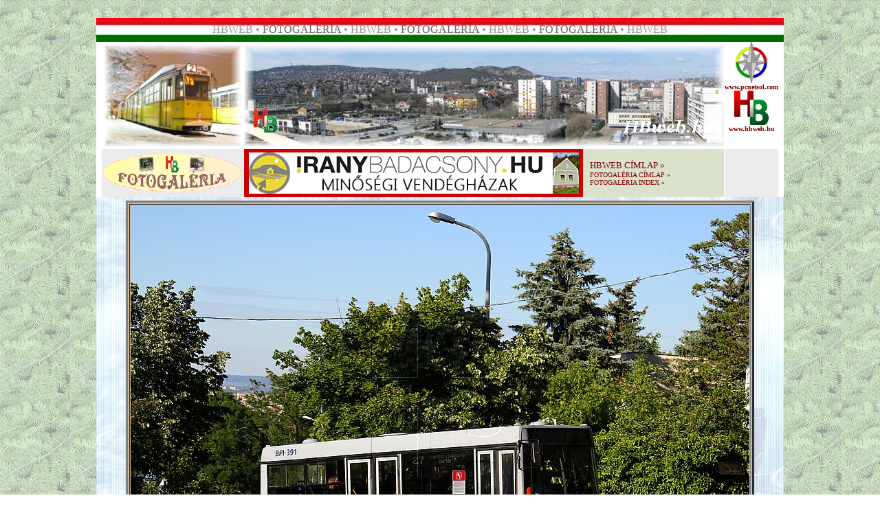

--- FILE ---
content_type: text/html
request_url: http://kisvasut.cyberhungary.net/fg/fg010313/html/kep1092.htm
body_size: 4063
content:
<!doctype html public "-//w3c//dtd html 4.0 transitional//en">
<html>
<head>
   <meta http-equiv="Content-Type" content="text/html; charset=UTF-8">
   <meta name="Author" content="HB">
   <meta name="GENERATOR" content="Mozilla/4.79 [en] (Windows NT 5.0; U) [Netscape]">
   <title>HBweb.hu</title>
</head>
<body background="../../../img1/hbw-hatter.gif" nosave>
﻿<link rel="shortcut icon" href="../../../img1/favicon.ico"><link rel="icon" href="../../../img1/favicon.ico"><link rel="stylesheet" href="../../../css/link1.css" type="text/css"><script language="JavaScript"><!--

  function kep(Winref)
  {
   window.open(Winref,"kep", "width=550,height=413");
  }
// --></script>
<link rel="stylesheet" href="../../../css/kv01.css" type="text/css"><link rel="shortcut icon" href="favicon.ico" >
<center><table BORDER=0 CELLSPACING=0 CELLPADDING=0 COLS=1 WIDTH="1000" >
<tr>
<td>
<center><table BORDER=0 CELLSPACING=0 CELLPADDING=0 WIDTH="1000" BACKGROUND="../../../img1/pfzfel7.jpg" NOSAVE >
<tr>
<td>
<center><img SRC="../../../img1/ures.gif" NOSAVE height=35 width=5></center>
</td>

<td>
<center><font face="Arial Black"><font color="#999999">HBWEB • </font><font color="#666666">FOTOGALÉRIA</font><font color="#999999">
• HBWEB • </font><font color="#666666">FOTOGALÉRIA</font><font color="#999999">
• HBWEB • </font><font color="#666666">FOTOGALÉRIA</font><font color="#999999">
• HBWEB</font></font></center>
</td>

<td><img SRC="../../../img1/ures.gif" NOSAVE height=35 width=5></td>
</tr>
</table></center>
</td>
</tr>

<tr>
<td>
<center><table BORDER=0 CELLSPACING=0 CELLPADDING=0 COLS=1 WIDTH="1000" >
<tr>
<td BACKGROUND="../../../img1/hullamos5.jpg" NOSAVE>
<center><table BORDER=0 CELLSPACING=0 CELLPADDING=0 WIDTH="1000" >
<tr>
<td ALIGN=CENTER VALIGN=TOP BGCOLOR="#FFFFFF">
<center><table BORDER=0 CELLSPACING=0 CELLPADDING=0 >
<tr>
<td ALIGN=CENTER VALIGN=TOP BGCOLOR="#FFFFFF">
<center><table BORDER=0 CELLSPACING=0 CELLPADDING=3 BGCOLOR="#FFFFFF" bordercolor="red" >
<tr>
<td BGCOLOR="#FFFFFF"><script src="../../../js/fk01a.js">
</script>
</td>
</tr>
</table></center>
</td>

<td><script src="../../../js/fh02a.js">
</script>
</td>

<td ALIGN=CENTER VALIGN=TOP BGCOLOR="#FFFFFF">
<center><table BORDER=0 CELLSPACING=0 CELLPADDING=0 >
<tr>
<td>
<center><a href="http://pcnetsol.com" target="_blank"><img SRC="../../../img1/pcnetsol_logo.jpg" NOSAVE BORDER=0 height=60 width=60></a></center>
</td>
</tr>

<tr>
<td>
<center><b><font face="Tahoma"><font color="#003300"><font size=-2><a href="http://pcnetsol.com" target="_blank">www.pcnetsol.com</a></font></font></font></b></center>
</td>
</tr>

<tr>
<td>
<center><a href="http://hbweb.hu" target="_self"><img SRC="../../../img1/hblogo.gif" NOSAVE BORDER=0 height=50 width=50></a></center>
</td>
</tr>

<tr>
<td>
<center><b><font face="Tahoma"><font color="#003300"><font size=-2><a href="http://hbweb.hu" target="_self">www.hbweb.hu</a></font></font></font></b></center>
</td>
</tr>
</table></center>
</td>
</tr>

<tr>
<td BGCOLOR="#EBEBEB">
<center><a href="http://hbweb.hu/foto" target="_self"><img SRC="../../../img1/fglogokis.gif" NOSAVE BORDER=0 height=55 width=200></a></center>
</td>

<td>
<center><table BORDER=0 CELLSPACING=0 CELLPADDING=0 COLS=2 WIDTH="698" BGCOLOR="#DAE2CB" >
<tr>
<td BGCOLOR="#CC0000">
<center><table BORDER=0 CELLSPACING=0 CELLPADDING=0 WIDTH="458" >
<tr>
<td>
<center><img SRC="../../../img1/ures.gif" NOSAVE height=70 width=1></center>
</td>

<td BGCOLOR="#CC0000"><script src="../../../js/rek01fg.js">
</script>
</td>

<td>
<center><img SRC="../../../img1/ures.gif" NOSAVE height=70 width=1></center>
</td>
</tr>
</table></center>
</td>

<td>
<table BORDER=0 CELLSPACING=5 CELLPADDING=5 WIDTH="200" bordrcolor="red" >
<tr ALIGN=LEFT>
<td ALIGN=LEFT><font face="Arial Black"><font color="#660000"><font size=-1><a href="http://hbweb.hu">HBWEB
CÍMLAP</a> »&nbsp;</font></font></font>
<br><font face="Arial Black"><font color="#660000"><font size=-2><a href="http://hbweb.hu/foto">FOTOGALÉRIA
CÍMLAP</a> »&nbsp;</font></font></font>
<br><font face="Arial Black"><font color="#660000"><font size=-2><a href="../index.htm">FOTOGALÉRIA
INDEX</a> »&nbsp;</font></font></font></td>
</tr>
</table>
</td>
</tr>
</table></center>
</td>

<td VALIGN=TOP BGCOLOR="#EBEBEB"><script language="JavaScript" type="text/javascript" src="http://stat.mystat.hu/stat.php?h=3&amp;id=154109"></script>
<noscript><a href="http://www.mystat.hu/query.php?id=154109"><img SRC="http://stat.mystat.hu/collect.php?id=154109&h=3" ALT="mystat" NOSAVE height=25 width=84></a></noscript></td>
</tr>
</table></center>
</td>
</tr>
</table></center>

<center><img SRC="../../../img1/csillka.gif" NOSAVE height=5 width=4><img SRC="../../../img1/csillka.gif" NOSAVE height=5 width=4><img SRC="../../../img1/csillka.gif" NOSAVE height=5 width=4></center>

<center><table BORDER=3 WIDTH="900" BGCOLOR="#CFB79C" >
<tr>
<td>
<center>

<table width="100%" cellspacing="0" cellpadding="0" border="0">
<tr align="center"><td>
<a href="kep1093.htm" target="_self"><img src="../kepek/i391-27-2005.JPG" alt="" width="900" height="641" border="0"></a>
</td></tr>
<tr align="center"><td>
<p align="center"><font face="tahoma" size="2"><b>i391-27-2005</b></font></p></td></tr>

<tr align="center"><td>
<table align="center" cellpadding="1" cellspacing="0" border="0">
  <tr>
    <td><a href="../index.htm"><img src="../jelek/sign_solid_purple_index.gif" border="0" height="30" width="30" alt="Az �ttekint� oldalra"></a></td>
    <td><a href="kep1.htm"><img src="../jelek/sign_solid_purple_first.gif" border="0" height="30" width="30" alt="Els� k�p"></a></td>
    <td><a href="kep1091.htm"><img src="../jelek/sign_solid_purple_previous.gif" border="0" height="30" width="30" alt="El�z� k�p"></a></td>
    <td><a href="kep1093.htm"><img src="../jelek/sign_solid_purple_next.gif" border="0" height="30" width="30" alt="K�vetkez� k�p"></a></td>
    <td><a href="kep1213.htm"><img src="../jelek/sign_solid_purple_last.gif" border="0" height="30" width="30" alt="Utols� k�p"></a></td>
  </tr>
</table>
</td></tr>

<tr align="center"><td>
<p>&nbsp</p>
<p><a href="http://www.digitaldutch.com/arles/" target="_top"><font size="-1">Generated with Arles Image Web Page Creator</font></a></p>
</td></tr>
</table>
</center>
</td>
</tr>

<tr>
<td BGCOLOR="#FFFFFF">
<center><table BORDER=0 CELLSPACING=2 CELLPADDING=2 COLS=2 WIDTH="900" >
<tr VALIGN=TOP>
<td>
<center><b><font face="Tahoma"><font color="#660000"><font size=-2>Kedves
Olvasóm!</font></font></font></b></center>
<b><font face="Tahoma"><font color="#660000"><font size=-2>Mielőtt ez
a fényképet magad számára letöltenéd, vagy továbbközölnéd, a
kellemetlenségek elkerülése végett kérlek, olvasd el az alábbi tájékoztatót!</font></font></font></b>
<br><b><font face="Tahoma"><font color="#660000"><font size=-2>• Ha ezen
a fényképen nem „Foto: Hajtó Bálint” felirat szerepel, a mentés
és mindenemű továbbközlés a szerzői jogok szem előtt tartása miatt
tilos!</font></font></font></b>
<br><b><font face="Tahoma"><font color="#660000"><font size=-2>• Ha ezen
a fényképen „Foto: Hajtó Bálint” felirat szerepel, az alábbi lehetőségek
adódnak:</font></font></font></b>
<br><b><font face="Tahoma"><font color="#660000"><font size=-2>TILOS:</font></font></font></b>
<br><b><font face="Tahoma"><font color="#660000"><font size=-2>• a felvételt
szerkeszteni, megcsonkítani.</font></font></font></b>
<br><b><font face="Tahoma"><font color="#660000"><font size=-2>• a felvételt
szerkesztve, megcsonkítva továbbközölni kiadványban, prezentációban,
weboldalon, fórumokon, közösségi oldalakon.</font></font></font></b>
<br><b><font face="Tahoma"><font color="#660000"><font size=-2>• a felvételből
anyagi és/vagy erkölcsi hasznot húzni.</font></font></font></b>
<br><b><font face="Tahoma"><font color="#660000"><font size=-2>• a felvételt
magad, vagy más szellemi termékeként bemutatni, értékesíteni.</font></font></font></b>
<br><b><font face="Tahoma"><font color="#660000"><font size=-2>• a magyar
Polgári Törvénykönyv idevágó passzusai ellen véteni.</font></font></font></b>
<br><b><font face="Tahoma"><font color="#660000"><font size=-2>Korlátozottan,
írásbeli megállapodás alapján lehetséges:</font></font></font></b>
<br><b><font face="Tahoma"><font color="#660000"><font size=-2>• a felvételt
továbbközölni további szerkesztés és csonkítás nélkül kiadványban,
prezentációban, weboldalon. Ilyen esetekben a forrást is jelöld meg!</font></font></font></b>
<br><b><font face="Tahoma"><font color="#660000"><font size=-2>Korlátozás
nélkül megteheted, de jól esne, ha tájékoztatnál, ha:</font></font></font></b>
<br><b><font face="Tahoma"><font color="#660000"><font size=-2>• a felvételt
továbbközölni szándékozol fórumokon, közösségi oldalak nyílvános,
vagy zárt oldalain. Ilyen esetekben a forrást is jelöld meg!</font></font></font></b>
<br><b><font face="Tahoma"><font color="#660000"><font size=-2>Amennyiben
a&nbsp; „Foto: Hajtó Bálint” felirattal ellátott képet nagy felbontásban,
logó és felirat nélkül meg szeretnéd vásárolni (korlátozott felhasználói
jogot szerezve), lépj be a HBweb Photoshop-ba az alábbi bannerre kattintva:</font></font></font></b>
<center><a href="http://hbweb.hu/ps" target="_blank"><img SRC="../../../img2/ps-kicsi02.jpg" ALT="HBweb Photoshop" NOSAVE BORDER=0 target="_blank" height=25 width=200></a></center>
<b><font face="Tahoma"><font color="#660000"><font size=-2>Visszaélés
esetén további vásárlási lehetőségekről és a HBweb későbbi akcióiban,
játékaiban való részvételről lemondtál, a megjelenített kép eltüntetését
pedig a weboldal, vagy közösségi oldal üzemeltetőjénél kezdeményezem.
Súlyosabb esetben a magyar Polgári Törvénykönyv ide vonatkozó paragrafusai
a mérvadók.&nbsp;</font></font></font></b>
<br><b><font face="Tahoma"><font color="#660000"><font size=-2>Köszönöm
figyelmed.</font></font></font></b></td>

<td>
<center><b><font face="Tahoma"><font color="#003300"><font size=-2>Dear
Reader!</font></font></font></b></center>
<b><font face="Tahoma"><font color="#003300"><font size=-2>Before you download
or save my photos, allow me to inform you of a few things to avoid any
undesired events.</font></font></font></b>
<br><b><font face="Tahoma"><font color="#003300"><font size=-2>• If the
photo does not include the writing of "Foto: Hajtó Bálint" anywhere in
the photo, any downloading or saving for any purpose is forbidden due to
owner's copyrights.</font></font></font></b>
<br><b><font face="Tahoma"><font color="#003300"><font size=-2>• If the
photo does include the writing of "Foto: Hajtó Bálint", the following
options are available:</font></font></font></b>
<br><b><font face="Tahoma"><font color="#003300"><font size=-2>FORBIDDEN
USAGES:</font></font></font></b>
<br><b><font face="Tahoma"><font color="#003300"><font size=-2>• any
alterations, including cropping or modifications.</font></font></font></b>
<br><b><font face="Tahoma"><font color="#003300"><font size=-2>• re-publish
with any changes or cropping on websites, presentations, forums or social
medias.</font></font></font></b>
<br><b><font face="Tahoma"><font color="#003300"><font size=-2>• to resell
or gain any financial advantage by use there of.</font></font></font></b>
<br><b><font face="Tahoma"><font color="#003300"><font size=-2>• to present
it as your own or claim for artistic rights and/or have any financial gain
from it.</font></font></font></b>
<br><b><font face="Tahoma"><font color="#003300"><font size=-2>• to not
abide by Hungarian law.</font></font></font></b>
<br><b><font face="Tahoma"><font color="#003300"><font size=-2>By limited
use by written agreement:</font></font></font></b>
<br><b><font face="Tahoma"><font color="#003300"><font size=-2>• You
may reuse the photo without any alterations or cropping in any publicasion,
presentation, websites, but you must note the source.</font></font></font></b>
<br><b><font face="Tahoma"><font color="#003300"><font size=-2>Use without
any limitations, but it would be nice if you informed me first of:</font></font></font></b>
<br><b><font face="Tahoma"><font color="#003300"><font size=-2>• re-publish
the photo without any changes to it or any cropping on forums, websites
as long as you note the source next to it.</font></font></font></b>
<br><b><font face="Tahoma"><font color="#003300"><font size=-2>If you would
like to gain right to use photo with "Foto: Hajtó Bálint" written on
it in a higher quailty and/or larger version of the photo without writing
and logo on it, you may purchase this limited right of usage by going to
HBweb Photoshop by the use of the following link:</font></font></font></b>
<center><a href="http://hbweb.hu/ps" target="_blank"><img SRC="../../../img2/ps-kicsi02.jpg" ALT="HBweb Photoshop" NOSAVE BORDER=0 target="_blank" height=25 width=200></a></center>
<b><font face="Tahoma"><font color="#003300"><font size=-2>In case of usage
abuse, you lose your right to further purchasing and any future opportunities
on HBweb, and gave up participation in any games. I will initiate the elimination
of the displayed image on the website or social networking site by contacting
its operator. In more severe cases it will be referred to the Hungarian
Civil Code and its relevant paragraphs for prosecution.</font></font></font></b>
<br><b><font face="Tahoma"><font color="#003300"><font size=-2>Thank you
for your attention .</font></font></font></b></td>
</tr>
</table></center>
</td>
</tr>
</table></center>

<center><img SRC="../../../img1/csillka.gif" NOSAVE height=17 width=16><img SRC="../../../img1/csillka.gif" NOSAVE height=17 width=16><img SRC="../../../img1/csillka.gif" NOSAVE height=17 width=16>
<br><script src="../../../js/a01fg.js">
</script>
</center>
</td>
</tr>
</table></center>

<center><img SRC="../../../img1/csillka.gif" NOSAVE height=17 width=16><img SRC="../../../img1/csillka.gif" NOSAVE height=17 width=16><img SRC="../../../img1/csillka.gif" NOSAVE height=17 width=16></center>

<center><table BORDER=0 CELLPADDING=0 BGCOLOR="#CC0000" >
<tr>
<td><script src="../../../js/rek03fg.js">
</script>
</td>
</tr>
</table></center>

<center><img SRC="../../../img1/csillka.gif" NOSAVE height=17 width=16><img SRC="../../../img1/csillka.gif" NOSAVE height=17 width=16><img SRC="../../../img1/csillka.gif" NOSAVE height=17 width=16>
<br><b><font face="Tahoma"><font color="#990000"><font size=-1>Észrevételeid,
véleményed az alábbi e-mailcímre várom:</font></font></font></b>
<br><b><font face="Tahoma"><font color="#006600"><font size=-1>Please send
Your comments and suggestions to the following e-mail address:</font></font></font></b>
<br><img SRC="../../../img1/email1.gif" ALT="E-mail" NOSAVE BORDER=0 height=40 width=300>
<br><b><font face="Tahoma"><font color="#666666"><font size=-1>Megtisztelő
figyelmed köszönöm!</font></font></font></b></center>

<center><table BORDER=5 CELLSPACING=0 CELLPADDING=0 bordercolor="silver" >
<tr>
<td>
<center><a href="http://hbweb.hu/" target="_blank"><img SRC="../../../img1/banner1.gif" ALT="HBweb.hu" NOSAVE BORDER=0 height=60 width=468></a></center>
</td>
</tr>
</table></center>

<center><b><font face="Tahoma"><font color="#666666"><font size=-1>Az oldalt
<a href="http://hbweb.hu" target="_blank">Hajtó
Bálint</a> készítette</font></font></font></b>
<br><b><font face="Tahoma"><font color="#666666"><font size=-1>© 2025
•
<a href="http://hbweb.hu" target="_self">HBweb.hu</a> || <a href="http://hbweb.hu" target="_self">balint.cyberhungary.net</a>
|| <a href="http://pcnetsol.com" target="_blank">PCNetsol.com</a></font></font></font></b></center>
</td>
</tr>
</table></center>

</body>
</html>


--- FILE ---
content_type: text/css
request_url: http://kisvasut.cyberhungary.net/css/kv01.css
body_size: 102
content:
.kv01 {  font-family: Tahoma; font-size: 12px; font-style: normal; font-weight: bold; color: #003333}


--- FILE ---
content_type: application/javascript
request_url: http://kisvasut.cyberhungary.net/js/fh02a.js
body_size: 8909
content:
<!-- innen
/*
Let�ltve a ThomasWebM�hely javascript arch�vum�b�l:
http://twm.faxunil.hu/muhely/
*/
function random_imglink(){
var myimages=new Array()
// k�pek ide
myimages[1]="../../../fg/fg9001/kepek/start01.jpg"
myimages[2]="../../../fg/fg9001/kepek/start02.jpg"
myimages[3]="../../../fg/fg9001/kepek/start03.jpg"
myimages[4]="../../../fg/fg9001/kepek/start04.jpg"
myimages[5]="../../../fg/fg9001/kepek/start05.jpg"
myimages[6]="../../../fg/fg9001/kepek/start06.jpg"
myimages[7]="../../../fg/fg9001/kepek/start07.jpg"
myimages[8]="../../../fg/fg9001/kepek/start08.jpg"
myimages[9]="../../../fg/fg9001/kepek/start09.jpg"
myimages[10]="../../../fg/fg9001/kepek/start10.jpg"
myimages[11]="../../../fg/fg9001/kepek/start11.jpg"
myimages[12]="../../../fg/fg9001/kepek/start12.jpg"
myimages[13]="../../../fg/fg9001/kepek/start13.jpg"
myimages[14]="../../../fg/fg9001/kepek/start14.jpg"
myimages[15]="../../../fg/fg9001/kepek/start15.jpg"
myimages[16]="../../../fg/fg9001/kepek/start16.jpg"
myimages[17]="../../../fg/fg9001/kepek/start17.jpg"
myimages[18]="../../../fg/fg9001/kepek/start18.jpg"
myimages[19]="../../../fg/fg9001/kepek/start19.jpg"
myimages[20]="../../../fg/fg9001/kepek/start20.jpg"
myimages[21]="../../../fg/fg9001/kepek/start21.jpg"
myimages[22]="../../../fg/fg9001/kepek/start22.jpg"
myimages[23]="../../../fg/fg9001/kepek/start23.jpg"
myimages[24]="../../../fg/fg9001/kepek/start24.jpg"
myimages[25]="../../../fg/fg9001/kepek/start25.jpg"
myimages[26]="../../../fg/fg9001/kepek/start26.jpg"
myimages[27]="../../../fg/fg9001/kepek/start27.jpg"
myimages[28]="../../../fg/fg9001/kepek/start28.jpg"
myimages[29]="../../../fg/fg9001/kepek/start29.jpg"
myimages[30]="../../../fg/fg9001/kepek/start30.jpg"
myimages[31]="../../../fg/fg9001/kepek/start31.jpg"
myimages[32]="../../../fg/fg9001/kepek/start32.jpg"
myimages[33]="../../../fg/fg9001/kepek/start33.jpg"
myimages[34]="../../../fg/fg9001/kepek/start34.jpg"
myimages[35]="../../../fg/fg9001/kepek/start35.jpg"
myimages[36]="../../../fg/fg9001/kepek/start36.jpg"
myimages[37]="../../../fg/fg9001/kepek/start37.jpg"
myimages[38]="../../../fg/fg9001/kepek/start38.jpg"
myimages[39]="../../../fg/fg9001/kepek/start39.jpg"
myimages[40]="../../../fg/fg9001/kepek/start40.jpg"
myimages[41]="../../../fg/fg9001/kepek/start41.jpg"
myimages[42]="../../../fg/fg9001/kepek/start42.jpg"
myimages[43]="../../../fg/fg9001/kepek/start43.jpg"
myimages[44]="../../../fg/fg9001/kepek/start44.jpg"
myimages[45]="../../../fg/fg9001/kepek/start45.jpg"
myimages[46]="../../../fg/fg9001/kepek/start46.jpg"
myimages[47]="../../../fg/fg9001/kepek/start47.jpg"
myimages[48]="../../../fg/fg9001/kepek/start48.jpg"
myimages[49]="../../../fg/fg9001/kepek/start49.jpg"
myimages[50]="../../../fg/fg9001/kepek/start50.jpg"
myimages[51]="../../../fg/fg9001/kepek/start51.jpg"
myimages[52]="../../../fg/fg9001/kepek/start52.jpg"
myimages[53]="../../../fg/fg9001/kepek/start53.jpg"
myimages[54]="../../../fg/fg9001/kepek/start54.jpg"
myimages[55]="../../../fg/fg9001/kepek/start55.jpg"
myimages[56]="../../../fg/fg9001/kepek/start56.jpg"
myimages[57]="../../../fg/fg9001/kepek/start57.jpg"
myimages[58]="../../../fg/fg9001/kepek/start58.jpg"
myimages[59]="../../../fg/fg9001/kepek/start59.jpg"
myimages[60]="../../../fg/fg9001/kepek/start60.jpg"
myimages[61]="../../../fg/fg9001/kepek/start61.jpg"
myimages[62]="../../../fg/fg9001/kepek/start62.jpg"
myimages[63]="../../../fg/fg9001/kepek/start63.jpg"
myimages[64]="../../../fg/fg9001/kepek/start64.jpg"
myimages[65]="../../../fg/fg9001/kepek/start65.jpg"
myimages[66]="../../../fg/fg9001/kepek/start66.jpg"
myimages[67]="../../../fg/fg9001/kepek/start67.jpg"
myimages[68]="../../../fg/fg9001/kepek/start68.jpg"
myimages[69]="../../../fg/fg9001/kepek/start69.jpg"
myimages[70]="../../../fg/fg9001/kepek/start70.jpg"
myimages[71]="../../../fg/fg9001/kepek/start71.jpg"
myimages[72]="../../../fg/fg9001/kepek/start72.jpg"
myimages[73]="../../../fg/fg9001/kepek/start73.jpg"
myimages[74]="../../../fg/fg9001/kepek/start74.jpg"
myimages[75]="../../../fg/fg9001/kepek/start75.jpg"
myimages[76]="../../../fg/fg9001/kepek/start76.jpg"
myimages[77]="../../../fg/fg9001/kepek/start77.jpg"
myimages[78]="../../../fg/fg9001/kepek/start78.jpg"
myimages[79]="../../../fg/fg9001/kepek/start79.jpg"
myimages[80]="../../../fg/fg9001/kepek/start80.jpg"
myimages[81]="../../../fg/fg9001/kepek/start81.jpg"
myimages[82]="../../../fg/fg9001/kepek/start82.jpg"
myimages[83]="../../../fg/fg9001/kepek/start83.jpg"
myimages[84]="../../../fg/fg9001/kepek/start84.jpg"
myimages[85]="../../../fg/fg9001/kepek/start85.jpg"
myimages[86]="../../../fg/fg9001/kepek/start86.jpg"
myimages[87]="../../../fg/fg9001/kepek/start87.jpg"
myimages[88]="../../../fg/fg9001/kepek/start88.jpg"
myimages[89]="../../../fg/fg9001/kepek/start89.jpg"
myimages[90]="../../../fg/fg9001/kepek/start90.jpg"
myimages[91]="../../../fg/fg9001/kepek/start91.jpg"
myimages[92]="../../../fg/fg9001/kepek/start92.jpg"
myimages[93]="../../../fg/fg9001/kepek/start93.jpg"
myimages[94]="../../../fg/fg9001/kepek/start94.jpg"
myimages[95]="../../../fg/fg9001/kepek/start95.jpg"
myimages[96]="../../../fg/fg9001/kepek/start96.jpg"
myimages[97]="../../../fg/fg9001/kepek/start97.jpg"
myimages[98]="../../../fg/fg9001/kepek/start98.jpg"
myimages[99]="../../../fg/fg9001/kepek/start99.jpg"
myimages[100]="../../../fg/fg9001/kepek/start100.jpg"
myimages[101]="../../../fg/fg9001/kepek/start101.jpg"
myimages[102]="../../../fg/fg9001/kepek/start102.jpg"
myimages[103]="../../../fg/fg9001/kepek/start103.jpg"
myimages[104]="../../../fg/fg9001/kepek/start104.jpg"
myimages[105]="../../../fg/fg9001/kepek/start105.jpg"
myimages[106]="../../../fg/fg9001/kepek/start106.jpg"
myimages[107]="../../../fg/fg9001/kepek/start107.jpg"
myimages[108]="../../../fg/fg9001/kepek/start108.jpg"
myimages[109]="../../../fg/fg9001/kepek/start109.jpg"
myimages[110]="../../../fg/fg9001/kepek/start110.jpg"
myimages[111]="../../../fg/fg9001/kepek/start111.jpg"
myimages[112]="../../../fg/fg9001/kepek/start112.jpg"
myimages[113]="../../../fg/fg9001/kepek/start113.jpg"
myimages[114]="../../../fg/fg9001/kepek/start114.jpg"
myimages[115]="../../../fg/fg9001/kepek/start115.jpg"
myimages[116]="../../../fg/fg9001/kepek/start116.jpg"
myimages[117]="../../../fg/fg9001/kepek/start117.jpg"
myimages[118]="../../../fg/fg9001/kepek/start118.jpg"
myimages[119]="../../../fg/fg9001/kepek/start119.jpg"
myimages[120]="../../../fg/fg9001/kepek/start120.jpg"
myimages[121]="../../../fg/fg9001/kepek/start121.jpg"
myimages[122]="../../../fg/fg9001/kepek/start122.jpg"
myimages[123]="../../../fg/fg9001/kepek/start123.jpg"
myimages[124]="../../../fg/fg9001/kepek/start124.jpg"
myimages[125]="../../../fg/fg9001/kepek/start125.jpg"
myimages[126]="../../../fg/fg9001/kepek/start126.jpg"
myimages[127]="../../../fg/fg9001/kepek/start127.jpg"
myimages[128]="../../../fg/fg9001/kepek/start128.jpg"
myimages[129]="../../../fg/fg9001/kepek/start129.jpg"
myimages[130]="../../../fg/fg9001/kepek/start130.jpg"
myimages[131]="../../../fg/fg9001/kepek/start131.jpg"
myimages[132]="../../../fg/fg9001/kepek/start132.jpg"
myimages[133]="../../../fg/fg9001/kepek/start133.jpg"
myimages[134]="../../../fg/fg9001/kepek/start134.jpg"
myimages[135]="../../../fg/fg9001/kepek/start135.jpg"
myimages[136]="../../../fg/fg9001/kepek/start136.jpg"
myimages[137]="../../../fg/fg9001/kepek/start137.jpg"
myimages[138]="../../../fg/fg9001/kepek/start138.jpg"
myimages[139]="../../../fg/fg9001/kepek/start139.jpg"
myimages[140]="../../../fg/fg9001/kepek/start140.jpg"
myimages[141]="../../../fg/fg9001/kepek/start141.jpg"
myimages[142]="../../../fg/fg9001/kepek/start142.jpg"
myimages[143]="../../../fg/fg9001/kepek/start143.jpg"
myimages[144]="../../../fg/fg9001/kepek/start144.jpg"
myimages[145]="../../../fg/fg9001/kepek/start145.jpg"
myimages[146]="../../../fg/fg9001/kepek/start146.jpg"
myimages[147]="../../../fg/fg9001/kepek/start147.jpg"
myimages[148]="../../../fg/fg9001/kepek/start148.jpg"
myimages[149]="../../../fg/fg9001/kepek/start149.jpg"
myimages[150]="../../../fg/fg9001/kepek/start150.jpg"
myimages[151]="../../../fg/fg9001/kepek/start151.jpg"
myimages[152]="../../../fg/fg9001/kepek/start152.jpg"
myimages[153]="../../../fg/fg9001/kepek/start153.jpg"
myimages[154]="../../../fg/fg9001/kepek/start154.jpg"
myimages[155]="../../../fg/fg9001/kepek/start155.jpg"
myimages[156]="../../../fg/fg9001/kepek/start156.jpg"
myimages[157]="../../../fg/fg9001/kepek/start157.jpg"
myimages[158]="../../../fg/fg9001/kepek/start158.jpg"
myimages[159]="../../../fg/fg9001/kepek/start159.jpg"
myimages[160]="../../../fg/fg9001/kepek/start160.jpg"
myimages[161]="../../../fg/fg9001/kepek/start161.jpg"
myimages[162]="../../../fg/fg9001/kepek/start162.jpg"
myimages[163]="../../../fg/fg9001/kepek/start163.jpg"
myimages[164]="../../../fg/fg9001/kepek/start164.jpg"
myimages[165]="../../../fg/fg9001/kepek/start165.jpg"
myimages[166]="../../../fg/fg9001/kepek/start166.jpg"
myimages[167]="../../../fg/fg9001/kepek/start167.jpg"
myimages[168]="../../../fg/fg9001/kepek/start168.jpg"
myimages[169]="../../../fg/fg9001/kepek/start169.jpg"
myimages[170]="../../../fg/fg9001/kepek/start170.jpg"
myimages[171]="../../../fg/fg9001/kepek/start171.jpg"
myimages[172]="../../../fg/fg9001/kepek/start172.jpg"
myimages[173]="../../../fg/fg9001/kepek/start173.jpg"
myimages[174]="../../../fg/fg9001/kepek/start174.jpg"
myimages[175]="../../../fg/fg9001/kepek/start175.jpg"
myimages[176]="../../../fg/fg9001/kepek/start176.jpg"
myimages[177]="../../../fg/fg9001/kepek/start177.jpg"
myimages[178]="../../../fg/fg9001/kepek/start178.jpg"
myimages[179]="../../../fg/fg9001/kepek/start179.jpg"
myimages[180]="../../../fg/fg9001/kepek/start180.jpg"
myimages[181]="../../../fg/fg9001/kepek/start181.jpg"
myimages[182]="../../../fg/fg9001/kepek/start182.jpg"
myimages[183]="../../../fg/fg9001/kepek/start183.jpg"
myimages[184]="../../../fg/fg9001/kepek/start184.jpg"
myimages[185]="../../../fg/fg9001/kepek/start185.jpg"
myimages[186]="../../../fg/fg9001/kepek/start186.jpg"
myimages[187]="../../../fg/fg9001/kepek/start187.jpg"
myimages[188]="../../../fg/fg9001/kepek/start188.jpg"
myimages[189]="../../../fg/fg9001/kepek/start189.jpg"
myimages[190]="../../../fg/fg9001/kepek/start190.jpg"
myimages[191]="../../../fg/fg9001/kepek/start191.jpg"
myimages[192]="../../../fg/fg9001/kepek/start192.jpg"
myimages[193]="../../../fg/fg9001/kepek/start193.jpg"
myimages[194]="../../../fg/fg9001/kepek/start194.jpg"
myimages[195]="../../../fg/fg9001/kepek/start195.jpg"
myimages[196]="../../../fg/fg9001/kepek/start196.jpg"
myimages[197]="../../../fg/fg9001/kepek/start197.jpg"
myimages[198]="../../../fg/fg9001/kepek/start198.jpg"
myimages[199]="../../../fg/fg9001/kepek/start199.jpg"
myimages[200]="../../../fg/fg9001/kepek/start200.jpg"
myimages[201]="../../../fg/fg9001/kepek/start201.jpg"
myimages[202]="../../../fg/fg9001/kepek/start202.jpg"
myimages[203]="../../../fg/fg9001/kepek/start203.jpg"
myimages[204]="../../../fg/fg9001/kepek/start204.jpg"
myimages[205]="../../../fg/fg9001/kepek/start205.jpg"
myimages[206]="../../../fg/fg9001/kepek/start206.jpg"
myimages[207]="../../../fg/fg9001/kepek/start207.jpg"
myimages[208]="../../../fg/fg9001/kepek/start208.jpg"
myimages[209]="../../../fg/fg9001/kepek/start209.jpg"
myimages[210]="../../../fg/fg9001/kepek/start210.jpg"
myimages[211]="../../../fg/fg9001/kepek/start211.jpg"
myimages[212]="../../../fg/fg9001/kepek/start212.jpg"
myimages[213]="../../../fg/fg9001/kepek/start213.jpg"
myimages[214]="../../../fg/fg9001/kepek/start214.jpg"
myimages[215]="../../../fg/fg9001/kepek/start215.jpg"
myimages[216]="../../../fg/fg9001/kepek/start216.jpg"
myimages[217]="../../../fg/fg9001/kepek/start217.jpg"
myimages[218]="../../../fg/fg9001/kepek/start218.jpg"
myimages[219]="../../../fg/fg9001/kepek/start219.jpg"
myimages[220]="../../../fg/fg9001/kepek/start220.jpg"
myimages[221]="../../../fg/fg9001/kepek/start221.jpg"
myimages[222]="../../../fg/fg9001/kepek/start222.jpg"
myimages[223]="../../../fg/fg9001/kepek/start223.jpg"
myimages[224]="../../../fg/fg9001/kepek/start224.jpg"
myimages[225]="../../../fg/fg9001/kepek/start225.jpg"
myimages[226]="../../../fg/fg9001/kepek/start226.jpg"
myimages[227]="../../../fg/fg9001/kepek/start227.jpg"
myimages[228]="../../../fg/fg9001/kepek/start228.jpg"
myimages[229]="../../../fg/fg9001/kepek/start229.jpg"
myimages[230]="../../../fg/fg9001/kepek/start230.jpg"
myimages[231]="../../../fg/fg9001/kepek/start231.jpg"
myimages[232]="../../../fg/fg9001/kepek/start232.jpg"
myimages[233]="../../../fg/fg9001/kepek/start233.jpg"
myimages[234]="../../../fg/fg9001/kepek/start234.jpg"
myimages[235]="../../../fg/fg9001/kepek/start235.jpg"
myimages[236]="../../../fg/fg9001/kepek/start236.jpg"
myimages[237]="../../../fg/fg9001/kepek/start237.jpg"
myimages[238]="../../../fg/fg9001/kepek/start238.jpg"
myimages[239]="../../../fg/fg9001/kepek/start239.jpg"
myimages[240]="../../../fg/fg9001/kepek/start240.jpg"
myimages[241]="../../../fg/fg9001/kepek/start241.jpg"
myimages[242]="../../../fg/fg9001/kepek/start242.jpg"
myimages[243]="../../../fg/fg9001/kepek/start243.jpg"
myimages[244]="../../../fg/fg9001/kepek/start244.jpg"
myimages[245]="../../../fg/fg9001/kepek/start245.jpg"
myimages[246]="../../../fg/fg9001/kepek/start246.jpg"
myimages[247]="../../../fg/fg9001/kepek/start247.jpg"
myimages[248]="../../../fg/fg9001/kepek/start248.jpg"
myimages[249]="../../../fg/fg9001/kepek/start249.jpg"
myimages[250]="../../../fg/fg9001/kepek/start250.jpg"
myimages[251]="../../../fg/fg9001/kepek/start251.jpg"
myimages[252]="../../../fg/fg9001/kepek/start252.jpg"
myimages[253]="../../../fg/fg9001/kepek/start253.jpg"
myimages[254]="../../../fg/fg9001/kepek/start254.jpg"
myimages[255]="../../../fg/fg9001/kepek/start255.jpg"
myimages[256]="../../../fg/fg9001/kepek/start256.jpg"
myimages[257]="../../../fg/fg9001/kepek/start257.jpg"
myimages[258]="../../../fg/fg9001/kepek/start258.jpg"
myimages[259]="../../../fg/fg9001/kepek/start259.jpg"
myimages[260]="../../../fg/fg9001/kepek/start260.jpg"
myimages[261]="../../../fg/fg9001/kepek/start261.jpg"
myimages[262]="../../../fg/fg9001/kepek/start262.jpg"
myimages[263]="../../../fg/fg9001/kepek/start263.jpg"
myimages[264]="../../../fg/fg9001/kepek/start264.jpg"
myimages[265]="../../../fg/fg9001/kepek/start265.jpg"
myimages[266]="../../../fg/fg9001/kepek/start266.jpg"
myimages[267]="../../../fg/fg9001/kepek/start267.jpg"
myimages[268]="../../../fg/fg9001/kepek/start268.jpg"
myimages[269]="../../../fg/fg9001/kepek/start269.jpg"
myimages[270]="../../../fg/fg9001/kepek/start270.jpg"
myimages[271]="../../../fg/fg9001/kepek/start271.jpg"
myimages[272]="../../../fg/fg9001/kepek/start272.jpg"
myimages[273]="../../../fg/fg9001/kepek/start273.jpg"
myimages[274]="../../../fg/fg9001/kepek/start274.jpg"
myimages[275]="../../../fg/fg9001/kepek/start275.jpg"
myimages[276]="../../../fg/fg9001/kepek/start276.jpg"
myimages[277]="../../../fg/fg9001/kepek/start277.jpg"
myimages[278]="../../../fg/fg9001/kepek/start278.jpg"
myimages[279]="../../../fg/fg9001/kepek/start279.jpg"
myimages[280]="../../../fg/fg9001/kepek/start280.jpg"
myimages[281]="../../../fg/fg9001/kepek/start281.jpg"
myimages[282]="../../../fg/fg9001/kepek/start282.jpg"
myimages[283]="../../../fg/fg9001/kepek/start283.jpg"
myimages[284]="../../../fg/fg9001/kepek/start284.jpg"
myimages[285]="../../../fg/fg9001/kepek/start285.jpg"
myimages[286]="../../../fg/fg9001/kepek/start286.jpg"
myimages[287]="../../../fg/fg9001/kepek/start287.jpg"
myimages[288]="../../../fg/fg9001/kepek/start288.jpg"
myimages[289]="../../../fg/fg9001/kepek/start289.jpg"
myimages[290]="../../../fg/fg9001/kepek/start290.jpg"
myimages[291]="../../../fg/fg9001/kepek/start291.jpg"
myimages[292]="../../../fg/fg9001/kepek/start292.jpg"
myimages[293]="../../../fg/fg9001/kepek/start293.jpg"
myimages[294]="../../../fg/fg9001/kepek/start294.jpg"
myimages[295]="../../../fg/fg9001/kepek/start295.jpg"
myimages[296]="../../../fg/fg9001/kepek/start296.jpg"
myimages[297]="../../../fg/fg9001/kepek/start297.jpg"
myimages[298]="../../../fg/fg9001/kepek/start298.jpg"
myimages[299]="../../../fg/fg9001/kepek/start299.jpg"
myimages[300]="../../../fg/fg9001/kepek/start300.jpg"
myimages[301]="../../../fg/fg9001/kepek/start301.jpg"
myimages[302]="../../../fg/fg9001/kepek/start302.jpg"
myimages[303]="../../../fg/fg9001/kepek/start303.jpg"
myimages[304]="../../../fg/fg9001/kepek/start304.jpg"
myimages[305]="../../../fg/fg9001/kepek/start305.jpg"
myimages[306]="../../../fg/fg9001/kepek/start306.jpg"
myimages[307]="../../../fg/fg9001/kepek/start307.jpg"
myimages[308]="../../../fg/fg9001/kepek/start308.jpg"
myimages[309]="../../../fg/fg9001/kepek/start309.jpg"
myimages[310]="../../../fg/fg9001/kepek/start310.jpg"
myimages[311]="../../../fg/fg9001/kepek/start311.jpg"
myimages[312]="../../../fg/fg9001/kepek/start312.jpg"
myimages[313]="../../../fg/fg9001/kepek/start313.jpg"
myimages[314]="../../../fg/fg9001/kepek/start314.jpg"
myimages[315]="../../../fg/fg9001/kepek/start315.jpg"
myimages[316]="../../../fg/fg9001/kepek/start316.jpg"
myimages[317]="../../../fg/fg9001/kepek/start317.jpg"
myimages[318]="../../../fg/fg9001/kepek/start318.jpg"
myimages[319]="../../../fg/fg9001/kepek/start319.jpg"
myimages[320]="../../../fg/fg9001/kepek/start320.jpg"
myimages[321]="../../../fg/fg9001/kepek/start321.jpg"
myimages[322]="../../../fg/fg9001/kepek/start322.jpg"
myimages[323]="../../../fg/fg9001/kepek/start323.jpg"
myimages[324]="../../../fg/fg9001/kepek/start324.jpg"
myimages[325]="../../../fg/fg9001/kepek/start325.jpg"
myimages[326]="../../../fg/fg9001/kepek/start326.jpg"
myimages[327]="../../../fg/fg9001/kepek/start327.jpg"
myimages[328]="../../../fg/fg9001/kepek/start328.jpg"
myimages[329]="../../../fg/fg9001/kepek/start329.jpg"
myimages[330]="../../../fg/fg9001/kepek/start330.jpg"
myimages[331]="../../../fg/fg9001/kepek/start331.jpg"
myimages[332]="../../../fg/fg9001/kepek/start332.jpg"
myimages[333]="../../../fg/fg9001/kepek/start333.jpg"
myimages[334]="../../../fg/fg9001/kepek/start334.jpg"
myimages[335]="../../../fg/fg9001/kepek/start335.jpg"
myimages[336]="../../../fg/fg9001/kepek/start336.jpg"
myimages[337]="../../../fg/fg9001/kepek/start337.jpg"
myimages[338]="../../../fg/fg9001/kepek/start338.jpg"
myimages[339]="../../../fg/fg9001/kepek/start339.jpg"
myimages[340]="../../../fg/fg9001/kepek/start340.jpg"
myimages[341]="../../../fg/fg9001/kepek/start341.jpg"
myimages[342]="../../../fg/fg9001/kepek/start342.jpg"
myimages[343]="../../../fg/fg9001/kepek/start343.jpg"
myimages[344]="../../../fg/fg9001/kepek/start344.jpg"
myimages[345]="../../../fg/fg9001/kepek/start345.jpg"
myimages[346]="../../../fg/fg9001/kepek/start346.jpg"
myimages[347]="../../../fg/fg9001/kepek/start347.jpg"
myimages[348]="../../../fg/fg9001/kepek/start348.jpg"
myimages[349]="../../../fg/fg9001/kepek/start349.jpg"
myimages[350]="../../../fg/fg9001/kepek/start350.jpg"
myimages[351]="../../../fg/fg9001/kepek/start351.jpg"
myimages[352]="../../../fg/fg9001/kepek/start352.jpg"
myimages[353]="../../../fg/fg9001/kepek/start353.jpg"
myimages[354]="../../../fg/fg9001/kepek/start354.jpg"
myimages[355]="../../../fg/fg9001/kepek/start355.jpg"
myimages[356]="../../../fg/fg9001/kepek/start356.jpg"
myimages[357]="../../../fg/fg9001/kepek/start357.jpg"
myimages[358]="../../../fg/fg9001/kepek/start358.jpg"
myimages[359]="../../../fg/fg9001/kepek/start359.jpg"
myimages[360]="../../../fg/fg9001/kepek/start360.jpg"
myimages[361]="../../../fg/fg9001/kepek/start361.jpg"
myimages[362]="../../../fg/fg9001/kepek/start362.jpg"
myimages[363]="../../../fg/fg9001/kepek/start363.jpg"
myimages[364]="../../../fg/fg9001/kepek/start364.jpg"
myimages[365]="../../../fg/fg9001/kepek/start365.jpg"
myimages[366]="../../../fg/fg9001/kepek/start366.jpg"
myimages[367]="../../../fg/fg9001/kepek/start367.jpg"
myimages[368]="../../../fg/fg9001/kepek/start368.jpg"
myimages[369]="../../../fg/fg9001/kepek/start369.jpg"
myimages[370]="../../../fg/fg9001/kepek/start370.jpg"
myimages[371]="../../../fg/fg9001/kepek/start371.jpg"
myimages[372]="../../../fg/fg9001/kepek/start372.jpg"
myimages[373]="../../../fg/fg9001/kepek/start373.jpg"
myimages[374]="../../../fg/fg9001/kepek/start374.jpg"
myimages[375]="../../../fg/fg9001/kepek/start375.jpg"
myimages[376]="../../../fg/fg9001/kepek/start376.jpg"
myimages[377]="../../../fg/fg9001/kepek/start377.jpg"
myimages[378]="../../../fg/fg9001/kepek/start378.jpg"
myimages[379]="../../../fg/fg9001/kepek/start379.jpg"
myimages[380]="../../../fg/fg9001/kepek/start380.jpg"
myimages[381]="../../../fg/fg9001/kepek/start381.jpg"
myimages[382]="../../../fg/fg9001/kepek/start382.jpg"
myimages[383]="../../../fg/fg9001/kepek/start383.jpg"
myimages[384]="../../../fg/fg9001/kepek/start384.jpg"
myimages[385]="../../../fg/fg9001/kepek/start385.jpg"
myimages[386]="../../../fg/fg9001/kepek/start386.jpg"
myimages[387]="../../../fg/fg9001/kepek/start387.jpg"
myimages[388]="../../../fg/fg9001/kepek/start388.jpg"
myimages[389]="../../../fg/fg9001/kepek/start389.jpg"
myimages[390]="../../../fg/fg9001/kepek/start390.jpg"
myimages[391]="../../../fg/fg9001/kepek/start391.jpg"
myimages[392]="../../../fg/fg9001/kepek/start392.jpg"
myimages[393]="../../../fg/fg9001/kepek/start393.jpg"
myimages[394]="../../../fg/fg9001/kepek/start394.jpg"
myimages[395]="../../../fg/fg9001/kepek/start395.jpg"
myimages[396]="../../../fg/fg9001/kepek/start396.jpg"
myimages[397]="../../../fg/fg9001/kepek/start397.jpg"
myimages[398]="../../../fg/fg9001/kepek/start398.jpg"
myimages[399]="../../../fg/fg9001/kepek/start399.jpg"
myimages[400]="../../../fg/fg9001/kepek/start400.jpg"
myimages[401]="../../../fg/fg9001/kepek/start401.jpg"
myimages[402]="../../../fg/fg9001/kepek/start402.jpg"
myimages[403]="../../../fg/fg9001/kepek/start403.jpg"
myimages[404]="../../../fg/fg9001/kepek/start404.jpg"
myimages[405]="../../../fg/fg9001/kepek/start405.jpg"
myimages[406]="../../../fg/fg9001/kepek/start406.jpg"
myimages[407]="../../../fg/fg9001/kepek/start407.jpg"
myimages[408]="../../../fg/fg9001/kepek/start408.jpg"
myimages[409]="../../../fg/fg9001/kepek/start409.jpg"
myimages[410]="../../../fg/fg9001/kepek/start410.jpg"
myimages[411]="../../../fg/fg9001/kepek/start411.jpg"
myimages[412]="../../../fg/fg9001/kepek/start412.jpg"
myimages[413]="../../../fg/fg9001/kepek/start413.jpg"
myimages[414]="../../../fg/fg9001/kepek/start414.jpg"
myimages[415]="../../../fg/fg9001/kepek/start415.jpg"
myimages[416]="../../../fg/fg9001/kepek/start416.jpg"
myimages[417]="../../../fg/fg9001/kepek/start417.jpg"
myimages[418]="../../../fg/fg9001/kepek/start418.jpg"
myimages[419]="../../../fg/fg9001/kepek/start419.jpg"
myimages[420]="../../../fg/fg9001/kepek/start420.jpg"
myimages[421]="../../../fg/fg9001/kepek/start421.jpg"
myimages[422]="../../../fg/fg9001/kepek/start422.jpg"
myimages[423]="../../../fg/fg9001/kepek/start423.jpg"
myimages[424]="../../../fg/fg9001/kepek/start424.jpg"
myimages[425]="../../../fg/fg9001/kepek/start425.jpg"
myimages[426]="../../../fg/fg9001/kepek/start426.jpg"
myimages[427]="../../../fg/fg9001/kepek/start427.jpg"
myimages[428]="../../../fg/fg9001/kepek/start428.jpg"
myimages[429]="../../../fg/fg9001/kepek/start429.jpg"
myimages[430]="../../../fg/fg9001/kepek/start430.jpg"
myimages[431]="../../../fg/fg9001/kepek/start431.jpg"
myimages[432]="../../../fg/fg9001/kepek/start432.jpg"
myimages[433]="../../../fg/fg9001/kepek/start433.jpg"
myimages[434]="../../../fg/fg9001/kepek/start434.jpg"
myimages[435]="../../../fg/fg9001/kepek/start435.jpg"
myimages[436]="../../../fg/fg9001/kepek/start436.jpg"
myimages[437]="../../../fg/fg9001/kepek/start437.jpg"
myimages[438]="../../../fg/fg9001/kepek/start438.jpg"
myimages[439]="../../../fg/fg9001/kepek/start439.jpg"
myimages[440]="../../../fg/fg9001/kepek/start440.jpg"
myimages[441]="../../../fg/fg9001/kepek/start441.jpg"
myimages[442]="../../../fg/fg9001/kepek/start442.jpg"
myimages[443]="../../../fg/fg9001/kepek/start443.jpg"
myimages[444]="../../../fg/fg9001/kepek/start444.jpg"
myimages[445]="../../../fg/fg9001/kepek/start445.jpg"
myimages[446]="../../../fg/fg9001/kepek/start446.jpg"
myimages[447]="../../../fg/fg9001/kepek/start447.jpg"
myimages[448]="../../../fg/fg9001/kepek/start448.jpg"
myimages[449]="../../../fg/fg9001/kepek/start449.jpg"
myimages[450]="../../../fg/fg9001/kepek/start450.jpg"
myimages[451]="../../../fg/fg9001/kepek/start451.jpg"
myimages[452]="../../../fg/fg9001/kepek/start452.jpg"
myimages[453]="../../../fg/fg9001/kepek/start453.jpg"
myimages[454]="../../../fg/fg9001/kepek/start454.jpg"
myimages[455]="../../../fg/fg9001/kepek/start455.jpg"
myimages[456]="../../../fg/fg9001/kepek/start456.jpg"
myimages[457]="../../../fg/fg9001/kepek/start457.jpg"
myimages[458]="../../../fg/fg9001/kepek/start458.jpg"
myimages[459]="../../../fg/fg9001/kepek/start459.jpg"
myimages[460]="../../../fg/fg9001/kepek/start460.jpg"
myimages[461]="../../../fg/fg9001/kepek/start461.jpg"
myimages[462]="../../../fg/fg9001/kepek/start462.jpg"
myimages[463]="../../../fg/fg9001/kepek/start463.jpg"
myimages[464]="../../../fg/fg9001/kepek/start464.jpg"
myimages[465]="../../../fg/fg9001/kepek/start465.jpg"
myimages[466]="../../../fg/fg9001/kepek/start466.jpg"
myimages[467]="../../../fg/fg9001/kepek/start467.jpg"
myimages[468]="../../../fg/fg9001/kepek/start468.jpg"
myimages[469]="../../../fg/fg9001/kepek/start469.jpg"
myimages[470]="../../../fg/fg9001/kepek/start470.jpg"
myimages[471]="../../../fg/fg9001/kepek/start471.jpg"
myimages[472]="../../../fg/fg9001/kepek/start472.jpg"
myimages[473]="../../../fg/fg9001/kepek/start473.jpg"
myimages[474]="../../../fg/fg9001/kepek/start474.jpg"
myimages[475]="../../../fg/fg9001/kepek/start475.jpg"
myimages[476]="../../../fg/fg9001/kepek/start476.jpg"
myimages[477]="../../../fg/fg9001/kepek/start477.jpg"
myimages[478]="../../../fg/fg9001/kepek/start478.jpg"
myimages[479]="../../../fg/fg9001/kepek/start479.jpg"
myimages[480]="../../../fg/fg9001/kepek/start480.jpg"
myimages[481]="../../../fg/fg9001/kepek/start481.jpg"
myimages[482]="../../../fg/fg9001/kepek/start482.jpg"
myimages[483]="../../../fg/fg9001/kepek/start483.jpg"
myimages[484]="../../../fg/fg9001/kepek/start484.jpg"
myimages[485]="../../../fg/fg9001/kepek/start485.jpg"
myimages[486]="../../../fg/fg9001/kepek/start486.jpg"
myimages[487]="../../../fg/fg9001/kepek/start487.jpg"
myimages[488]="../../../fg/fg9001/kepek/start488.jpg"
myimages[489]="../../../fg/fg9001/kepek/start489.jpg"
myimages[490]="../../../fg/fg9001/kepek/start490.jpg"
myimages[491]="../../../fg/fg9001/kepek/start491.jpg"
myimages[492]="../../../fg/fg9001/kepek/start492.jpg"
myimages[493]="../../../fg/fg9001/kepek/start493.jpg"
myimages[494]="../../../fg/fg9001/kepek/start494.jpg"
myimages[495]="../../../fg/fg9001/kepek/start495.jpg"
myimages[496]="../../../fg/fg9001/kepek/start496.jpg"
myimages[497]="../../../fg/fg9001/kepek/start497.jpg"
myimages[498]="../../../fg/fg9001/kepek/start498.jpg"
myimages[499]="../../../fg/fg9001/kepek/start499.jpg"
myimages[500]="../../../fg/fg9001/kepek/start500.jpg"
myimages[501]="../../../fg/fg9001/kepek/start501.jpg"
myimages[502]="../../../fg/fg9001/kepek/start502.jpg"
myimages[503]="../../../fg/fg9001/kepek/start503.jpg"
myimages[504]="../../../fg/fg9001/kepek/start504.jpg"
myimages[505]="../../../fg/fg9001/kepek/start505.jpg"
myimages[506]="../../../fg/fg9001/kepek/start506.jpg"
myimages[507]="../../../fg/fg9001/kepek/start507.jpg"
myimages[508]="../../../fg/fg9001/kepek/start508.jpg"
myimages[509]="../../../fg/fg9001/kepek/start509.jpg"
myimages[510]="../../../fg/fg9001/kepek/start510.jpg"
myimages[511]="../../../fg/fg9001/kepek/start511.jpg"
myimages[512]="../../../fg/fg9001/kepek/start512.jpg"
myimages[513]="../../../fg/fg9001/kepek/start513.jpg"
myimages[514]="../../../fg/fg9001/kepek/start514.jpg"
myimages[515]="../../../fg/fg9001/kepek/start515.jpg"
myimages[516]="../../../fg/fg9001/kepek/start516.jpg"
myimages[517]="../../../fg/fg9001/kepek/start517.jpg"
myimages[518]="../../../fg/fg9001/kepek/start518.jpg"
myimages[519]="../../../fg/fg9001/kepek/start519.jpg"
myimages[520]="../../../fg/fg9001/kepek/start520.jpg"
myimages[521]="../../../fg/fg9001/kepek/start521.jpg"
myimages[522]="../../../fg/fg9001/kepek/start522.jpg"
myimages[523]="../../../fg/fg9001/kepek/start523.jpg"
myimages[524]="../../../fg/fg9001/kepek/start524.jpg"
myimages[525]="../../../fg/fg9001/kepek/start525.jpg"
myimages[526]="../../../fg/fg9001/kepek/start526.jpg"
myimages[527]="../../../fg/fg9001/kepek/start527.jpg"
myimages[528]="../../../fg/fg9001/kepek/start528.jpg"
myimages[529]="../../../fg/fg9001/kepek/start529.jpg"
myimages[530]="../../../fg/fg9001/kepek/start530.jpg"
myimages[531]="../../../fg/fg9001/kepek/start531.jpg"
myimages[532]="../../../fg/fg9001/kepek/start532.jpg"
myimages[533]="../../../fg/fg9001/kepek/start533.jpg"
myimages[534]="../../../fg/fg9001/kepek/start534.jpg"
myimages[535]="../../../fg/fg9001/kepek/start535.jpg"
myimages[536]="../../../fg/fg9001/kepek/start536.jpg"
myimages[537]="../../../fg/fg9001/kepek/start537.jpg"
myimages[538]="../../../fg/fg9001/kepek/start538.jpg"
myimages[539]="../../../fg/fg9001/kepek/start539.jpg"
myimages[540]="../../../fg/fg9001/kepek/start540.jpg"
myimages[541]="../../../fg/fg9001/kepek/start541.jpg"
myimages[542]="../../../fg/fg9001/kepek/start542.jpg"
myimages[543]="../../../fg/fg9001/kepek/start543.jpg"
myimages[544]="../../../fg/fg9001/kepek/start544.jpg"
myimages[545]="../../../fg/fg9001/kepek/start545.jpg"
myimages[546]="../../../fg/fg9001/kepek/start546.jpg"
myimages[547]="../../../fg/fg9001/kepek/start547.jpg"
myimages[548]="../../../fg/fg9001/kepek/start548.jpg"
myimages[549]="../../../fg/fg9001/kepek/start549.jpg"
myimages[550]="../../../fg/fg9001/kepek/start550.jpg"
myimages[551]="../../../fg/fg9001/kepek/start551.jpg"
myimages[552]="../../../fg/fg9001/kepek/start552.jpg"
myimages[553]="../../../fg/fg9001/kepek/start553.jpg"
myimages[554]="../../../fg/fg9001/kepek/start554.jpg"
myimages[555]="../../../fg/fg9001/kepek/start555.jpg"
myimages[556]="../../../fg/fg9001/kepek/start556.jpg"
myimages[557]="../../../fg/fg9001/kepek/start557.jpg"
myimages[558]="../../../fg/fg9001/kepek/start558.jpg"
myimages[559]="../../../fg/fg9001/kepek/start559.jpg"
myimages[560]="../../../fg/fg9001/kepek/start560.jpg"
myimages[561]="../../../fg/fg9001/kepek/start561.jpg"
myimages[562]="../../../fg/fg9001/kepek/start562.jpg"
myimages[563]="../../../fg/fg9001/kepek/start563.jpg"
myimages[564]="../../../fg/fg9001/kepek/start564.jpg"
myimages[565]="../../../fg/fg9001/kepek/start565.jpg"
myimages[566]="../../../fg/fg9001/kepek/start566.jpg"
myimages[567]="../../../fg/fg9001/kepek/start567.jpg"
myimages[568]="../../../fg/fg9001/kepek/start568.jpg"
myimages[569]="../../../fg/fg9001/kepek/start569.jpg"
myimages[570]="../../../fg/fg9001/kepek/start570.jpg"
myimages[571]="../../../fg/fg9001/kepek/start571.jpg"
myimages[572]="../../../fg/fg9001/kepek/start572.jpg"
myimages[573]="../../../fg/fg9001/kepek/start573.jpg"
myimages[574]="../../../fg/fg9001/kepek/start574.jpg"
myimages[575]="../../../fg/fg9001/kepek/start575.jpg"
myimages[576]="../../../fg/fg9001/kepek/start576.jpg"
myimages[577]="../../../fg/fg9001/kepek/start577.jpg"
myimages[578]="../../../fg/fg9001/kepek/start578.jpg"
myimages[579]="../../../fg/fg9001/kepek/start579.jpg"
myimages[580]="../../../fg/fg9001/kepek/start580.jpg"
myimages[581]="../../../fg/fg9001/kepek/start581.jpg"
myimages[582]="../../../fg/fg9001/kepek/start582.jpg"
myimages[583]="../../../fg/fg9001/kepek/start583.jpg"
myimages[584]="../../../fg/fg9001/kepek/start584.jpg"
myimages[585]="../../../fg/fg9001/kepek/start585.jpg"
myimages[586]="../../../fg/fg9001/kepek/start586.jpg"
myimages[587]="../../../fg/fg9001/kepek/start587.jpg"
myimages[588]="../../../fg/fg9001/kepek/start588.jpg"
myimages[589]="../../../fg/fg9001/kepek/start589.jpg"
myimages[590]="../../../fg/fg9001/kepek/start590.jpg"
myimages[591]="../../../fg/fg9001/kepek/start591.jpg"
myimages[592]="../../../fg/fg9001/kepek/start592.jpg"
myimages[593]="../../../fg/fg9001/kepek/start593.jpg"
myimages[594]="../../../fg/fg9001/kepek/start594.jpg"
myimages[595]="../../../fg/fg9001/kepek/start595.jpg"
myimages[596]="../../../fg/fg9001/kepek/start596.jpg"
myimages[597]="../../../fg/fg9001/kepek/start597.jpg"
myimages[598]="../../../fg/fg9001/kepek/start598.jpg"
myimages[599]="../../../fg/fg9001/kepek/start599.jpg"
myimages[600]="../../../fg/fg9001/kepek/start600.jpg"
myimages[601]="../../../fg/fg9001/kepek/start601.jpg"
myimages[602]="../../../fg/fg9001/kepek/start602.jpg"
myimages[603]="../../../fg/fg9001/kepek/start603.jpg"
myimages[604]="../../../fg/fg9001/kepek/start604.jpg"
myimages[605]="../../../fg/fg9001/kepek/start605.jpg"
myimages[606]="../../../fg/fg9001/kepek/start606.jpg"
myimages[607]="../../../fg/fg9001/kepek/start607.jpg"
myimages[608]="../../../fg/fg9001/kepek/start608.jpg"
myimages[609]="../../../fg/fg9001/kepek/start609.jpg"
myimages[610]="../../../fg/fg9001/kepek/start610.jpg"
myimages[611]="../../../fg/fg9001/kepek/start611.jpg"
myimages[612]="../../../fg/fg9001/kepek/start612.jpg"
myimages[613]="../../../fg/fg9001/kepek/start613.jpg"
myimages[614]="../../../fg/fg9001/kepek/start614.jpg"
myimages[615]="../../../fg/fg9001/kepek/start615.jpg"
myimages[616]="../../../fg/fg9001/kepek/start616.jpg"
myimages[617]="../../../fg/fg9001/kepek/start617.jpg"
myimages[618]="../../../fg/fg9001/kepek/start618.jpg"
myimages[619]="../../../fg/fg9001/kepek/start619.jpg"
myimages[620]="../../../fg/fg9001/kepek/start620.jpg"
myimages[621]="../../../fg/fg9001/kepek/start621.jpg"
myimages[622]="../../../fg/fg9001/kepek/start622.jpg"
myimages[623]="../../../fg/fg9001/kepek/start623.jpg"
myimages[624]="../../../fg/fg9001/kepek/start624.jpg"
myimages[625]="../../../fg/fg9001/kepek/start625.jpg"
myimages[626]="../../../fg/fg9001/kepek/start626.jpg"
myimages[627]="../../../fg/fg9001/kepek/start627.jpg"
myimages[628]="../../../fg/fg9001/kepek/start628.jpg"
myimages[629]="../../../fg/fg9001/kepek/start629.jpg"
myimages[630]="../../../fg/fg9001/kepek/start630.jpg"
myimages[631]="../../../fg/fg9001/kepek/start631.jpg"
myimages[632]="../../../fg/fg9001/kepek/start632.jpg"
myimages[633]="../../../fg/fg9001/kepek/start633.jpg"
myimages[634]="../../../fg/fg9001/kepek/start634.jpg"
myimages[635]="../../../fg/fg9001/kepek/start635.jpg"
myimages[636]="../../../fg/fg9001/kepek/start636.jpg"
myimages[637]="../../../fg/fg9001/kepek/start637.jpg"
myimages[638]="../../../fg/fg9001/kepek/start638.jpg"
myimages[639]="../../../fg/fg9001/kepek/start639.jpg"
myimages[640]="../../../fg/fg9001/kepek/start640.jpg"
myimages[641]="../../../fg/fg9001/kepek/start641.jpg"
myimages[642]="../../../fg/fg9001/kepek/start642.jpg"
myimages[643]="../../../fg/fg9001/kepek/start643.jpg"
myimages[644]="../../../fg/fg9001/kepek/start644.jpg"
myimages[645]="../../../fg/fg9001/kepek/start645.jpg"
myimages[646]="../../../fg/fg9001/kepek/start646.jpg"
myimages[647]="../../../fg/fg9001/kepek/start647.jpg"
myimages[648]="../../../fg/fg9001/kepek/start648.jpg"
myimages[649]="../../../fg/fg9001/kepek/start649.jpg"
myimages[650]="../../../fg/fg9001/kepek/start650.jpg"
myimages[651]="../../../fg/fg9001/kepek/start651.jpg"
myimages[652]="../../../fg/fg9001/kepek/start652.jpg"
myimages[653]="../../../fg/fg9001/kepek/start653.jpg"
myimages[654]="../../../fg/fg9001/kepek/start654.jpg"
myimages[655]="../../../fg/fg9001/kepek/start655.jpg"
myimages[656]="../../../fg/fg9001/kepek/start656.jpg"
myimages[657]="../../../fg/fg9001/kepek/start657.jpg"
myimages[658]="../../../fg/fg9001/kepek/start658.jpg"
myimages[659]="../../../fg/fg9001/kepek/start659.jpg"
myimages[660]="../../../fg/fg9001/kepek/start660.jpg"
myimages[661]="../../../fg/fg9001/kepek/start661.jpg"
myimages[662]="../../../fg/fg9001/kepek/start662.jpg"
myimages[663]="../../../fg/fg9001/kepek/start663.jpg"
myimages[664]="../../../fg/fg9001/kepek/start664.jpg"
myimages[665]="../../../fg/fg9001/kepek/start665.jpg"
myimages[666]="../../../fg/fg9001/kepek/start666.jpg"
myimages[667]="../../../fg/fg9001/kepek/start667.jpg"
myimages[668]="../../../fg/fg9001/kepek/start668.jpg"
myimages[669]="../../../fg/fg9001/kepek/start669.jpg"
myimages[670]="../../../fg/fg9001/kepek/start670.jpg"
myimages[671]="../../../fg/fg9001/kepek/start671.jpg"
myimages[672]="../../../fg/fg9001/kepek/start672.jpg"
myimages[673]="../../../fg/fg9001/kepek/start673.jpg"
myimages[674]="../../../fg/fg9001/kepek/start674.jpg"
myimages[675]="../../../fg/fg9001/kepek/start675.jpg"
myimages[676]="../../../fg/fg9001/kepek/start676.jpg"
myimages[677]="../../../fg/fg9001/kepek/start677.jpg"
myimages[678]="../../../fg/fg9001/kepek/start678.jpg"
myimages[679]="../../../fg/fg9001/kepek/start679.jpg"
myimages[680]="../../../fg/fg9001/kepek/start680.jpg"
myimages[681]="../../../fg/fg9001/kepek/start681.jpg"
myimages[682]="../../../fg/fg9001/kepek/start682.jpg"
myimages[683]="../../../fg/fg9001/kepek/start683.jpg"
myimages[684]="../../../fg/fg9001/kepek/start684.jpg"
myimages[685]="../../../fg/fg9001/kepek/start685.jpg"
myimages[686]="../../../fg/fg9001/kepek/start686.jpg"
myimages[687]="../../../fg/fg9001/kepek/start687.jpg"
myimages[688]="../../../fg/fg9001/kepek/start688.jpg"
myimages[689]="../../../fg/fg9001/kepek/start689.jpg"
myimages[690]="../../../fg/fg9001/kepek/start690.jpg"
myimages[691]="../../../fg/fg9001/kepek/start691.jpg"
myimages[692]="../../../fg/fg9001/kepek/start692.jpg"
myimages[693]="../../../fg/fg9001/kepek/start693.jpg"
myimages[694]="../../../fg/fg9001/kepek/start694.jpg"
myimages[695]="../../../fg/fg9001/kepek/start695.jpg"
myimages[696]="../../../fg/fg9001/kepek/start696.jpg"
myimages[697]="../../../fg/fg9001/kepek/start697.jpg"
myimages[698]="../../../fg/fg9001/kepek/start698.jpg"
myimages[699]="../../../fg/fg9001/kepek/start699.jpg"
myimages[700]="../../../fg/fg9001/kepek/start700.jpg"
myimages[701]="../../../fg/fg9001/kepek/start701.jpg"
myimages[702]="../../../fg/fg9001/kepek/start702.jpg"
myimages[703]="../../../fg/fg9001/kepek/start703.jpg"
myimages[704]="../../../fg/fg9001/kepek/start704.jpg"
myimages[705]="../../../fg/fg9001/kepek/start705.jpg"
myimages[706]="../../../fg/fg9001/kepek/start706.jpg"
myimages[707]="../../../fg/fg9001/kepek/start707.jpg"
myimages[708]="../../../fg/fg9001/kepek/start708.jpg"
myimages[709]="../../../fg/fg9001/kepek/start709.jpg"
myimages[710]="../../../fg/fg9001/kepek/start710.jpg"
myimages[711]="../../../fg/fg9001/kepek/start711.jpg"
myimages[712]="../../../fg/fg9001/kepek/start712.jpg"
myimages[713]="../../../fg/fg9001/kepek/start713.jpg"
myimages[714]="../../../fg/fg9001/kepek/start714.jpg"
myimages[715]="../../../fg/fg9001/kepek/start715.jpg"
myimages[716]="../../../fg/fg9001/kepek/start716.jpg"
myimages[717]="../../../fg/fg9001/kepek/start717.jpg"
myimages[718]="../../../fg/fg9001/kepek/start718.jpg"
myimages[719]="../../../fg/fg9001/kepek/start719.jpg"
myimages[720]="../../../fg/fg9001/kepek/start720.jpg"
myimages[721]="../../../fg/fg9001/kepek/start721.jpg"
myimages[722]="../../../fg/fg9001/kepek/start722.jpg"
myimages[723]="../../../fg/fg9001/kepek/start723.jpg"
myimages[724]="../../../fg/fg9001/kepek/start724.jpg"
myimages[725]="../../../fg/fg9001/kepek/start725.jpg"
myimages[726]="../../../fg/fg9001/kepek/start726.jpg"
myimages[727]="../../../fg/fg9001/kepek/start727.jpg"
myimages[728]="../../../fg/fg9001/kepek/start728.jpg"
myimages[729]="../../../fg/fg9001/kepek/start729.jpg"
myimages[730]="../../../fg/fg9001/kepek/start730.jpg"
myimages[731]="../../../fg/fg9001/kepek/start731.jpg"
myimages[732]="../../../fg/fg9001/kepek/start732.jpg"
myimages[733]="../../../fg/fg9001/kepek/start733.jpg"
myimages[734]="../../../fg/fg9001/kepek/start734.jpg"
myimages[735]="../../../fg/fg9001/kepek/start735.jpg"
myimages[736]="../../../fg/fg9001/kepek/start736.jpg"
myimages[737]="../../../fg/fg9001/kepek/start737.jpg"
myimages[738]="../../../fg/fg9001/kepek/start738.jpg"
myimages[739]="../../../fg/fg9001/kepek/start739.jpg"
myimages[740]="../../../fg/fg9001/kepek/start740.jpg"
myimages[741]="../../../fg/fg9001/kepek/start741.jpg"
myimages[742]="../../../fg/fg9001/kepek/start742.jpg"
myimages[743]="../../../fg/fg9001/kepek/start743.jpg"
myimages[744]="../../../fg/fg9001/kepek/start744.jpg"
myimages[745]="../../../fg/fg9001/kepek/start745.jpg"
myimages[746]="../../../fg/fg9001/kepek/start746.jpg"
myimages[747]="../../../fg/fg9001/kepek/start747.jpg"
myimages[748]="../../../fg/fg9001/kepek/start748.jpg"
myimages[749]="../../../fg/fg9001/kepek/start749.jpg"
myimages[750]="../../../fg/fg9001/kepek/start750.jpg"
myimages[751]="../../../fg/fg9001/kepek/start751.jpg"
myimages[752]="../../../fg/fg9001/kepek/start752.jpg"
myimages[753]="../../../fg/fg9001/kepek/start753.jpg"
myimages[754]="../../../fg/fg9001/kepek/start754.jpg"
myimages[755]="../../../fg/fg9001/kepek/start755.jpg"
myimages[756]="../../../fg/fg9001/kepek/start756.jpg"
myimages[757]="../../../fg/fg9001/kepek/start757.jpg"
myimages[758]="../../../fg/fg9001/kepek/start758.jpg"
myimages[759]="../../../fg/fg9001/kepek/start759.jpg"
myimages[760]="../../../fg/fg9001/kepek/start760.jpg"
myimages[761]="../../../fg/fg9001/kepek/start761.jpg"
myimages[762]="../../../fg/fg9001/kepek/start762.jpg"
myimages[763]="../../../fg/fg9001/kepek/start763.jpg"
myimages[764]="../../../fg/fg9001/kepek/start764.jpg"
myimages[765]="../../../fg/fg9001/kepek/start765.jpg"
myimages[766]="../../../fg/fg9001/kepek/start766.jpg"
myimages[767]="../../../fg/fg9001/kepek/start767.jpg"
myimages[768]="../../../fg/fg9001/kepek/start768.jpg"
myimages[769]="../../../fg/fg9001/kepek/start769.jpg"
myimages[770]="../../../fg/fg9001/kepek/start770.jpg"
myimages[771]="../../../fg/fg9001/kepek/start771.jpg"
myimages[772]="../../../fg/fg9001/kepek/start772.jpg"
myimages[773]="../../../fg/fg9001/kepek/start773.jpg"
myimages[774]="../../../fg/fg9001/kepek/start774.jpg"
myimages[775]="../../../fg/fg9001/kepek/start775.jpg"
myimages[776]="../../../fg/fg9001/kepek/start776.jpg"
myimages[777]="../../../fg/fg9001/kepek/start777.jpg"
myimages[778]="../../../fg/fg9001/kepek/start778.jpg"
myimages[779]="../../../fg/fg9001/kepek/start779.jpg"
myimages[780]="../../../fg/fg9001/kepek/start780.jpg"
myimages[781]="../../../fg/fg9001/kepek/start781.jpg"
myimages[782]="../../../fg/fg9001/kepek/start782.jpg"
myimages[783]="../../../fg/fg9001/kepek/start783.jpg"
myimages[784]="../../../fg/fg9001/kepek/start784.jpg"
myimages[785]="../../../fg/fg9001/kepek/start785.jpg"
myimages[786]="../../../fg/fg9001/kepek/start786.jpg"
myimages[787]="../../../fg/fg9001/kepek/start787.jpg"
myimages[788]="../../../fg/fg9001/kepek/start788.jpg"
myimages[789]="../../../fg/fg9001/kepek/start789.jpg"
myimages[790]="../../../fg/fg9001/kepek/start790.jpg"
myimages[791]="../../../fg/fg9001/kepek/start791.jpg"
myimages[792]="../../../fg/fg9001/kepek/start792.jpg"
myimages[793]="../../../fg/fg9001/kepek/start793.jpg"
myimages[794]="../../../fg/fg9001/kepek/start794.jpg"
myimages[795]="../../../fg/fg9001/kepek/start795.jpg"
myimages[796]="../../../fg/fg9001/kepek/start796.jpg"
myimages[797]="../../../fg/fg9001/kepek/start797.jpg"
myimages[798]="../../../fg/fg9001/kepek/start798.jpg"
myimages[799]="../../../fg/fg9001/kepek/start799.jpg"
myimages[800]="../../../fg/fg9001/kepek/start800.jpg"
myimages[801]="../../../fg/fg9001/kepek/start801.jpg"
myimages[802]="../../../fg/fg9001/kepek/start802.jpg"
myimages[803]="../../../fg/fg9001/kepek/start803.jpg"
myimages[804]="../../../fg/fg9001/kepek/start804.jpg"
myimages[805]="../../../fg/fg9001/kepek/start805.jpg"
myimages[806]="../../../fg/fg9001/kepek/start806.jpg"
myimages[807]="../../../fg/fg9001/kepek/start807.jpg"
myimages[808]="../../../fg/fg9001/kepek/start808.jpg"
myimages[809]="../../../fg/fg9001/kepek/start809.jpg"
myimages[810]="../../../fg/fg9001/kepek/start810.jpg"
myimages[811]="../../../fg/fg9001/kepek/start811.jpg"
myimages[812]="../../../fg/fg9001/kepek/start812.jpg"
myimages[813]="../../../fg/fg9001/kepek/start813.jpg"
myimages[814]="../../../fg/fg9001/kepek/start814.jpg"
myimages[815]="../../../fg/fg9001/kepek/start815.jpg"
myimages[816]="../../../fg/fg9001/kepek/start816.jpg"
myimages[817]="../../../fg/fg9001/kepek/start817.jpg"
myimages[818]="../../../fg/fg9001/kepek/start818.jpg"
myimages[819]="../../../fg/fg9001/kepek/start819.jpg"
myimages[820]="../../../fg/fg9001/kepek/start820.jpg"
myimages[821]="../../../fg/fg9001/kepek/start821.jpg"
myimages[822]="../../../fg/fg9001/kepek/start822.jpg"
myimages[823]="../../../fg/fg9001/kepek/start823.jpg"
myimages[824]="../../../fg/fg9001/kepek/start824.jpg"
myimages[825]="../../../fg/fg9001/kepek/start825.jpg"
myimages[826]="../../../fg/fg9001/kepek/start826.jpg"
myimages[827]="../../../fg/fg9001/kepek/start827.jpg"
myimages[828]="../../../fg/fg9001/kepek/start828.jpg"
myimages[829]="../../../fg/fg9001/kepek/start829.jpg"
myimages[830]="../../../fg/fg9001/kepek/start830.jpg"
myimages[831]="../../../fg/fg9001/kepek/start831.jpg"
myimages[832]="../../../fg/fg9001/kepek/start832.jpg"
myimages[833]="../../../fg/fg9001/kepek/start833.jpg"
myimages[834]="../../../fg/fg9001/kepek/start834.jpg"
myimages[835]="../../../fg/fg9001/kepek/start835.jpg"
myimages[836]="../../../fg/fg9001/kepek/start836.jpg"
myimages[837]="../../../fg/fg9001/kepek/start837.jpg"
myimages[838]="../../../fg/fg9001/kepek/start838.jpg"
myimages[839]="../../../fg/fg9001/kepek/start839.jpg"
myimages[840]="../../../fg/fg9001/kepek/start840.jpg"
myimages[841]="../../../fg/fg9001/kepek/start841.jpg"
myimages[842]="../../../fg/fg9001/kepek/start842.jpg"
myimages[843]="../../../fg/fg9001/kepek/start843.jpg"
myimages[844]="../../../fg/fg9001/kepek/start844.jpg"
myimages[845]="../../../fg/fg9001/kepek/start845.jpg"
myimages[846]="../../../fg/fg9001/kepek/start846.jpg"
myimages[847]="../../../fg/fg9001/kepek/start847.jpg"
myimages[848]="../../../fg/fg9001/kepek/start848.jpg"
myimages[849]="../../../fg/fg9001/kepek/start849.jpg"
myimages[850]="../../../fg/fg9001/kepek/start850.jpg"
myimages[851]="../../../fg/fg9001/kepek/start851.jpg"
myimages[852]="../../../fg/fg9001/kepek/start852.jpg"
myimages[853]="../../../fg/fg9001/kepek/start853.jpg"
myimages[854]="../../../fg/fg9001/kepek/start854.jpg"
myimages[855]="../../../fg/fg9001/kepek/start855.jpg"
myimages[856]="../../../fg/fg9001/kepek/start856.jpg"
myimages[857]="../../../fg/fg9001/kepek/start857.jpg"
myimages[858]="../../../fg/fg9001/kepek/start858.jpg"
myimages[859]="../../../fg/fg9001/kepek/start859.jpg"
myimages[860]="../../../fg/fg9001/kepek/start860.jpg"
myimages[861]="../../../fg/fg9001/kepek/start861.jpg"
myimages[862]="../../../fg/fg9001/kepek/start862.jpg"
myimages[863]="../../../fg/fg9001/kepek/start863.jpg"
myimages[864]="../../../fg/fg9001/kepek/start864.jpg"
myimages[865]="../../../fg/fg9001/kepek/start865.jpg"
myimages[866]="../../../fg/fg9001/kepek/start866.jpg"
myimages[867]="../../../fg/fg9001/kepek/start867.jpg"
myimages[868]="../../../fg/fg9001/kepek/start868.jpg"
myimages[869]="../../../fg/fg9001/kepek/start869.jpg"
myimages[870]="../../../fg/fg9001/kepek/start870.jpg"
myimages[871]="../../../fg/fg9001/kepek/start871.jpg"
myimages[872]="../../../fg/fg9001/kepek/start872.jpg"
myimages[873]="../../../fg/fg9001/kepek/start873.jpg"
myimages[874]="../../../fg/fg9001/kepek/start874.jpg"
myimages[875]="../../../fg/fg9001/kepek/start875.jpg"
myimages[876]="../../../fg/fg9001/kepek/start876.jpg"
myimages[877]="../../../fg/fg9001/kepek/start877.jpg"
myimages[878]="../../../fg/fg9001/kepek/start878.jpg"
myimages[879]="../../../fg/fg9001/kepek/start879.jpg"
myimages[880]="../../../fg/fg9001/kepek/start880.jpg"
myimages[881]="../../../fg/fg9001/kepek/start881.jpg"
myimages[882]="../../../fg/fg9001/kepek/start882.jpg"
myimages[883]="../../../fg/fg9001/kepek/start883.jpg"
myimages[884]="../../../fg/fg9001/kepek/start884.jpg"
myimages[885]="../../../fg/fg9001/kepek/start885.jpg"
myimages[886]="../../../fg/fg9001/kepek/start886.jpg"
myimages[887]="../../../fg/fg9001/kepek/start887.jpg"
myimages[888]="../../../fg/fg9001/kepek/start888.jpg"
myimages[889]="../../../fg/fg9001/kepek/start889.jpg"
myimages[890]="../../../fg/fg9001/kepek/start890.jpg"
myimages[891]="../../../fg/fg9001/kepek/start891.jpg"
myimages[892]="../../../fg/fg9001/kepek/start892.jpg"
myimages[893]="../../../fg/fg9001/kepek/start893.jpg"
myimages[894]="../../../fg/fg9001/kepek/start894.jpg"
myimages[895]="../../../fg/fg9001/kepek/start895.jpg"
myimages[896]="../../../fg/fg9001/kepek/start896.jpg"
myimages[897]="../../../fg/fg9001/kepek/start897.jpg"
myimages[898]="../../../fg/fg9001/kepek/start898.jpg"
myimages[899]="../../../fg/fg9001/kepek/start899.jpg"
myimages[900]="../../../fg/fg9001/kepek/start900.jpg"
myimages[901]="../../../fg/fg9001/kepek/start901.jpg"
myimages[902]="../../../fg/fg9001/kepek/start902.jpg"
myimages[903]="../../../fg/fg9001/kepek/start903.jpg"
myimages[904]="../../../fg/fg9001/kepek/start904.jpg"
myimages[905]="../../../fg/fg9001/kepek/start905.jpg"
myimages[906]="../../../fg/fg9001/kepek/start906.jpg"
myimages[907]="../../../fg/fg9001/kepek/start907.jpg"
myimages[908]="../../../fg/fg9001/kepek/start908.jpg"
myimages[909]="../../../fg/fg9001/kepek/start909.jpg"
myimages[910]="../../../fg/fg9001/kepek/start910.jpg"
myimages[911]="../../../fg/fg9001/kepek/start911.jpg"
myimages[912]="../../../fg/fg9001/kepek/start912.jpg"
myimages[913]="../../../fg/fg9001/kepek/start913.jpg"
myimages[914]="../../../fg/fg9001/kepek/start914.jpg"
myimages[915]="../../../fg/fg9001/kepek/start915.jpg"
myimages[916]="../../../fg/fg9001/kepek/start916.jpg"
myimages[917]="../../../fg/fg9001/kepek/start917.jpg"
myimages[918]="../../../fg/fg9001/kepek/start918.jpg"
myimages[919]="../../../fg/fg9001/kepek/start919.jpg"
myimages[920]="../../../fg/fg9001/kepek/start920.jpg"
myimages[921]="../../../fg/fg9001/kepek/start921.jpg"
myimages[922]="../../../fg/fg9001/kepek/start922.jpg"
myimages[923]="../../../fg/fg9001/kepek/start923.jpg"
myimages[924]="../../../fg/fg9001/kepek/start924.jpg"
myimages[925]="../../../fg/fg9001/kepek/start925.jpg"
myimages[926]="../../../fg/fg9001/kepek/start926.jpg"
myimages[927]="../../../fg/fg9001/kepek/start927.jpg"
myimages[928]="../../../fg/fg9001/kepek/start928.jpg"
myimages[929]="../../../fg/fg9001/kepek/start929.jpg"
myimages[930]="../../../fg/fg9001/kepek/start930.jpg"
myimages[931]="../../../fg/fg9001/kepek/start931.jpg"
myimages[932]="../../../fg/fg9001/kepek/start932.jpg"
myimages[933]="../../../fg/fg9001/kepek/start933.jpg"
myimages[934]="../../../fg/fg9001/kepek/start934.jpg"
myimages[935]="../../../fg/fg9001/kepek/start935.jpg"
myimages[936]="../../../fg/fg9001/kepek/start936.jpg"
myimages[937]="../../../fg/fg9001/kepek/start937.jpg"
myimages[938]="../../../fg/fg9001/kepek/start938.jpg"
myimages[939]="../../../fg/fg9001/kepek/start939.jpg"
myimages[940]="../../../fg/fg9001/kepek/start940.jpg"
myimages[941]="../../../fg/fg9001/kepek/start941.jpg"
myimages[942]="../../../fg/fg9001/kepek/start942.jpg"
myimages[943]="../../../fg/fg9001/kepek/start943.jpg"
myimages[944]="../../../fg/fg9001/kepek/start944.jpg"
myimages[945]="../../../fg/fg9001/kepek/start945.jpg"
myimages[946]="../../../fg/fg9001/kepek/start946.jpg"
myimages[947]="../../../fg/fg9001/kepek/start947.jpg"
myimages[948]="../../../fg/fg9001/kepek/start948.jpg"
myimages[949]="../../../fg/fg9001/kepek/start949.jpg"
myimages[950]="../../../fg/fg9001/kepek/start950.jpg"
myimages[951]="../../../fg/fg9001/kepek/start951.jpg"
myimages[952]="../../../fg/fg9001/kepek/start952.jpg"
myimages[953]="../../../fg/fg9001/kepek/start953.jpg"
myimages[954]="../../../fg/fg9001/kepek/start954.jpg"
myimages[955]="../../../fg/fg9001/kepek/start955.jpg"
myimages[956]="../../../fg/fg9001/kepek/start956.jpg"
myimages[957]="../../../fg/fg9001/kepek/start957.jpg"
myimages[958]="../../../fg/fg9001/kepek/start958.jpg"
myimages[959]="../../../fg/fg9001/kepek/start959.jpg"
myimages[960]="../../../fg/fg9001/kepek/start960.jpg"
myimages[961]="../../../fg/fg9001/kepek/start961.jpg"
myimages[962]="../../../fg/fg9001/kepek/start962.jpg"
myimages[963]="../../../fg/fg9001/kepek/start963.jpg"
myimages[964]="../../../fg/fg9001/kepek/start964.jpg"
myimages[965]="../../../fg/fg9001/kepek/start965.jpg"
myimages[966]="../../../fg/fg9001/kepek/start966.jpg"
myimages[967]="../../../fg/fg9001/kepek/start967.jpg"
myimages[968]="../../../fg/fg9001/kepek/start968.jpg"
myimages[969]="../../../fg/fg9001/kepek/start969.jpg"
myimages[970]="../../../fg/fg9001/kepek/start970.jpg"
myimages[971]="../../../fg/fg9001/kepek/start971.jpg"
myimages[972]="../../../fg/fg9001/kepek/start972.jpg"
myimages[973]="../../../fg/fg9001/kepek/start973.jpg"
myimages[974]="../../../fg/fg9001/kepek/start974.jpg"
myimages[975]="../../../fg/fg9001/kepek/start975.jpg"
myimages[976]="../../../fg/fg9001/kepek/start976.jpg"
myimages[977]="../../../fg/fg9001/kepek/start977.jpg"
myimages[978]="../../../fg/fg9001/kepek/start978.jpg"
myimages[979]="../../../fg/fg9001/kepek/start979.jpg"
myimages[980]="../../../fg/fg9001/kepek/start980.jpg"
myimages[981]="../../../fg/fg9001/kepek/start981.jpg"
myimages[982]="../../../fg/fg9001/kepek/start982.jpg"
myimages[983]="../../../fg/fg9001/kepek/start983.jpg"
myimages[984]="../../../fg/fg9001/kepek/start984.jpg"
myimages[985]="../../../fg/fg9001/kepek/start985.jpg"
myimages[986]="../../../fg/fg9001/kepek/start986.jpg"
myimages[987]="../../../fg/fg9001/kepek/start987.jpg"
myimages[988]="../../../fg/fg9001/kepek/start988.jpg"
myimages[989]="../../../fg/fg9001/kepek/start989.jpg"
myimages[990]="../../../fg/fg9001/kepek/start990.jpg"
myimages[991]="../../../fg/fg9001/kepek/start991.jpg"
myimages[992]="../../../fg/fg9001/kepek/start992.jpg"
myimages[993]="../../../fg/fg9001/kepek/start993.jpg"
myimages[994]="../../../fg/fg9001/kepek/start994.jpg"
myimages[995]="../../../fg/fg9001/kepek/start995.jpg"
myimages[996]="../../../fg/fg9001/kepek/start996.jpg"
myimages[997]="../../../fg/fg9001/kepek/start997.jpg"
myimages[998]="../../../fg/fg9001/kepek/start998.jpg"
myimages[999]="../../../fg/fg9001/kepek/start999.jpg"
myimages[1000]="../../../fg/fg9001/kepek/start1000.jpg"
myimages[1001]="../../../fg/fg9001/kepek/start1001.jpg"
myimages[1002]="../../../fg/fg9001/kepek/start1002.jpg"
myimages[1003]="../../../fg/fg9001/kepek/start1003.jpg"
myimages[1004]="../../../fg/fg9001/kepek/start1004.jpg"
myimages[1005]="../../../fg/fg9001/kepek/start1005.jpg"
myimages[1006]="../../../fg/fg9001/kepek/start1006.jpg"
myimages[1007]="../../../fg/fg9001/kepek/start1007.jpg"
myimages[1008]="../../../fg/fg9001/kepek/start1008.jpg"
myimages[1009]="../../../fg/fg9001/kepek/start1009.jpg"
myimages[1010]="../../../fg/fg9001/kepek/start1010.jpg"
myimages[1011]="../../../fg/fg9001/kepek/start1011.jpg"
myimages[1012]="../../../fg/fg9001/kepek/start1012.jpg"
myimages[1013]="../../../fg/fg9001/kepek/start1013.jpg"
myimages[1014]="../../../fg/fg9001/kepek/start1014.jpg"
myimages[1015]="../../../fg/fg9001/kepek/start1015.jpg"
myimages[1016]="../../../fg/fg9001/kepek/start1016.jpg"
myimages[1017]="../../../fg/fg9001/kepek/start1017.jpg"
myimages[1018]="../../../fg/fg9001/kepek/start1018.jpg"
myimages[1019]="../../../fg/fg9001/kepek/start1019.jpg"
myimages[1020]="../../../fg/fg9001/kepek/start1020.jpg"
myimages[1021]="../../../fg/fg9001/kepek/start1021.jpg"
myimages[1022]="../../../fg/fg9001/kepek/start1022.jpg"
myimages[1023]="../../../fg/fg9001/kepek/start1023.jpg"
myimages[1024]="../../../fg/fg9001/kepek/start1024.jpg"
myimages[1025]="../../../fg/fg9001/kepek/start1025.jpg"
myimages[1026]="../../../fg/fg9001/kepek/start1026.jpg"
myimages[1027]="../../../fg/fg9001/kepek/start1027.jpg"
myimages[1028]="../../../fg/fg9001/kepek/start1028.jpg"
myimages[1029]="../../../fg/fg9001/kepek/start1029.jpg"
myimages[1030]="../../../fg/fg9001/kepek/start1030.jpg"
myimages[1031]="../../../fg/fg9001/kepek/start1031.jpg"
myimages[1032]="../../../fg/fg9001/kepek/start1032.jpg"
myimages[1033]="../../../fg/fg9001/kepek/start1033.jpg"
myimages[1034]="../../../fg/fg9001/kepek/start1034.jpg"
myimages[1035]="../../../fg/fg9001/kepek/start1035.jpg"
myimages[1036]="../../../fg/fg9001/kepek/start1036.jpg"
myimages[1037]="../../../fg/fg9001/kepek/start1037.jpg"
myimages[1038]="../../../fg/fg9001/kepek/start1038.jpg"
myimages[1039]="../../../fg/fg9001/kepek/start1039.jpg"
myimages[1040]="../../../fg/fg9001/kepek/start1040.jpg"
myimages[1041]="../../../fg/fg9001/kepek/start1041.jpg"
myimages[1042]="../../../fg/fg9001/kepek/start1042.jpg"
myimages[1043]="../../../fg/fg9001/kepek/start1043.jpg"
myimages[1044]="../../../fg/fg9001/kepek/start1044.jpg"
myimages[1045]="../../../fg/fg9001/kepek/start1045.jpg"
myimages[1046]="../../../fg/fg9001/kepek/start1046.jpg"
myimages[1047]="../../../fg/fg9001/kepek/start1047.jpg"
myimages[1048]="../../../fg/fg9001/kepek/start1048.jpg"
myimages[1049]="../../../fg/fg9001/kepek/start1049.jpg"
myimages[1050]="../../../fg/fg9001/kepek/start1050.jpg"
myimages[1051]="../../../fg/fg9001/kepek/start1051.jpg"
myimages[1052]="../../../fg/fg9001/kepek/start1052.jpg"
myimages[1053]="../../../fg/fg9001/kepek/start1053.jpg"
myimages[1054]="../../../fg/fg9001/kepek/start1054.jpg"
myimages[1055]="../../../fg/fg9001/kepek/start1055.jpg"
myimages[1056]="../../../fg/fg9001/kepek/start1056.jpg"
myimages[1057]="../../../fg/fg9001/kepek/start1057.jpg"
myimages[1058]="../../../fg/fg9001/kepek/start1058.jpg"
myimages[1059]="../../../fg/fg9001/kepek/start1059.jpg"
myimages[1060]="../../../fg/fg9001/kepek/start1060.jpg"
myimages[1061]="../../../fg/fg9001/kepek/start1061.jpg"
myimages[1062]="../../../fg/fg9001/kepek/start1062.jpg"
myimages[1063]="../../../fg/fg9001/kepek/start1063.jpg"
myimages[1064]="../../../fg/fg9001/kepek/start1064.jpg"
myimages[1065]="../../../fg/fg9001/kepek/start1065.jpg"
myimages[1066]="../../../fg/fg9001/kepek/start1066.jpg"
myimages[1067]="../../../fg/fg9001/kepek/start1067.jpg"
myimages[1068]="../../../fg/fg9001/kepek/start1068.jpg"
myimages[1069]="../../../fg/fg9001/kepek/start1069.jpg"
myimages[1070]="../../../fg/fg9001/kepek/start1070.jpg"
myimages[1071]="../../../fg/fg9001/kepek/start1071.jpg"
myimages[1072]="../../../fg/fg9001/kepek/start1072.jpg"
myimages[1073]="../../../fg/fg9001/kepek/start1073.jpg"
myimages[1074]="../../../fg/fg9001/kepek/start1074.jpg"
myimages[1075]="../../../fg/fg9001/kepek/start1075.jpg"
myimages[1076]="../../../fg/fg9001/kepek/start1076.jpg"
myimages[1077]="../../../fg/fg9001/kepek/start1077.jpg"
myimages[1078]="../../../fg/fg9001/kepek/start1078.jpg"
myimages[1079]="../../../fg/fg9001/kepek/start1079.jpg"
myimages[1080]="../../../fg/fg9001/kepek/start1080.jpg"
myimages[1081]="../../../fg/fg9001/kepek/start1081.jpg"
myimages[1082]="../../../fg/fg9001/kepek/start1082.jpg"
myimages[1083]="../../../fg/fg9001/kepek/start1083.jpg"
myimages[1084]="../../../fg/fg9001/kepek/start1084.jpg"
myimages[1085]="../../../fg/fg9001/kepek/start1085.jpg"
myimages[1086]="../../../fg/fg9001/kepek/start1086.jpg"
myimages[1087]="../../../fg/fg9001/kepek/start1087.jpg"
myimages[1088]="../../../fg/fg9001/kepek/start1088.jpg"
myimages[1089]="../../../fg/fg9001/kepek/start1089.jpg"
myimages[1090]="../../../fg/fg9001/kepek/start1090.jpg"
myimages[1091]="../../../fg/fg9001/kepek/start1091.jpg"
myimages[1092]="../../../fg/fg9001/kepek/start1092.jpg"
myimages[1093]="../../../fg/fg9001/kepek/start1093.jpg"
myimages[1094]="../../../fg/fg9001/kepek/start1094.jpg"
myimages[1095]="../../../fg/fg9001/kepek/start1095.jpg"
myimages[1096]="../../../fg/fg9001/kepek/start1096.jpg"
myimages[1097]="../../../fg/fg9001/kepek/start1097.jpg"
myimages[1098]="../../../fg/fg9001/kepek/start1098.jpg"
myimages[1099]="../../../fg/fg9001/kepek/start1099.jpg"
myimages[1100]="../../../fg/fg9001/kepek/start1100.jpg"
myimages[1101]="../../../fg/fg9001/kepek/start1101.jpg"
myimages[1102]="../../../fg/fg9001/kepek/start1102.jpg"
myimages[1103]="../../../fg/fg9001/kepek/start1103.jpg"
myimages[1104]="../../../fg/fg9001/kepek/start1104.jpg"
myimages[1105]="../../../fg/fg9001/kepek/start1105.jpg"
myimages[1106]="../../../fg/fg9001/kepek/start1106.jpg"
myimages[1107]="../../../fg/fg9001/kepek/start1107.jpg"
myimages[1108]="../../../fg/fg9001/kepek/start1108.jpg"
myimages[1109]="../../../fg/fg9001/kepek/start1109.jpg"
myimages[1110]="../../../fg/fg9001/kepek/start1110.jpg"
myimages[1111]="../../../fg/fg9001/kepek/start1111.jpg"
myimages[1112]="../../../fg/fg9001/kepek/start1112.jpg"
myimages[1113]="../../../fg/fg9001/kepek/start1113.jpg"
myimages[1114]="../../../fg/fg9001/kepek/start1114.jpg"
myimages[1115]="../../../fg/fg9001/kepek/start1115.jpg"
myimages[1116]="../../../fg/fg9001/kepek/start1116.jpg"
myimages[1117]="../../../fg/fg9001/kepek/start1117.jpg"
myimages[1118]="../../../fg/fg9001/kepek/start1118.jpg"
myimages[1119]="../../../fg/fg9001/kepek/start1119.jpg"
myimages[1120]="../../../fg/fg9001/kepek/start1120.jpg"
myimages[1121]="../../../fg/fg9001/kepek/start1121.jpg"
myimages[1122]="../../../fg/fg9001/kepek/start1122.jpg"
myimages[1123]="../../../fg/fg9001/kepek/start1123.jpg"
myimages[1124]="../../../fg/fg9001/kepek/start1124.jpg"
myimages[1125]="../../../fg/fg9001/kepek/start1125.jpg"
myimages[1126]="../../../fg/fg9001/kepek/start1126.jpg"
myimages[1127]="../../../fg/fg9001/kepek/start1127.jpg"
myimages[1128]="../../../fg/fg9001/kepek/start1128.jpg"
myimages[1129]="../../../fg/fg9001/kepek/start1129.jpg"
myimages[1130]="../../../fg/fg9001/kepek/start1130.jpg"
myimages[1131]="../../../fg/fg9001/kepek/start1131.jpg"
myimages[1132]="../../../fg/fg9001/kepek/start1132.jpg"
myimages[1133]="../../../fg/fg9001/kepek/start1133.jpg"
myimages[1134]="../../../fg/fg9001/kepek/start1134.jpg"
myimages[1135]="../../../fg/fg9001/kepek/start1135.jpg"
myimages[1136]="../../../fg/fg9001/kepek/start1136.jpg"
myimages[1137]="../../../fg/fg9001/kepek/start1137.jpg"
myimages[1138]="../../../fg/fg9001/kepek/start1138.jpg"
myimages[1139]="../../../fg/fg9001/kepek/start1139.jpg"
myimages[1140]="../../../fg/fg9001/kepek/start1140.jpg"
myimages[1141]="../../../fg/fg9001/kepek/start1141.jpg"
myimages[1142]="../../../fg/fg9001/kepek/start1142.jpg"
myimages[1143]="../../../fg/fg9001/kepek/start1143.jpg"
myimages[1144]="../../../fg/fg9001/kepek/start1144.jpg"
myimages[1145]="../../../fg/fg9001/kepek/start1145.jpg"
myimages[1146]="../../../fg/fg9001/kepek/start1146.jpg"
myimages[1147]="../../../fg/fg9001/kepek/start1147.jpg"
myimages[1148]="../../../fg/fg9001/kepek/start1148.jpg"
myimages[1149]="../../../fg/fg9001/kepek/start1149.jpg"
myimages[1150]="../../../fg/fg9001/kepek/start1150.jpg"
myimages[1151]="../../../fg/fg9001/kepek/start1151.jpg"
myimages[1152]="../../../fg/fg9001/kepek/start1152.jpg"
myimages[1153]="../../../fg/fg9001/kepek/start1153.jpg"
myimages[1154]="../../../fg/fg9001/kepek/start1154.jpg"
myimages[1155]="../../../fg/fg9001/kepek/start1155.jpg"
myimages[1156]="../../../fg/fg9001/kepek/start1156.jpg"
myimages[1157]="../../../fg/fg9001/kepek/start1157.jpg"
myimages[1158]="../../../fg/fg9001/kepek/start1158.jpg"
myimages[1159]="../../../fg/fg9001/kepek/start1159.jpg"
myimages[1160]="../../../fg/fg9001/kepek/start1160.jpg"
myimages[1161]="../../../fg/fg9001/kepek/start1161.jpg"
myimages[1162]="../../../fg/fg9001/kepek/start1162.jpg"
myimages[1163]="../../../fg/fg9001/kepek/start1163.jpg"
myimages[1164]="../../../fg/fg9001/kepek/start1164.jpg"
myimages[1165]="../../../fg/fg9001/kepek/start1165.jpg"
myimages[1166]="../../../fg/fg9001/kepek/start1166.jpg"
myimages[1167]="../../../fg/fg9001/kepek/start1167.jpg"
myimages[1168]="../../../fg/fg9001/kepek/start1168.jpg"
myimages[1169]="../../../fg/fg9001/kepek/start1169.jpg"
myimages[1170]="../../../fg/fg9001/kepek/start1170.jpg"
myimages[1171]="../../../fg/fg9001/kepek/start1171.jpg"
myimages[1172]="../../../fg/fg9001/kepek/start1172.jpg"
myimages[1173]="../../../fg/fg9001/kepek/start1173.jpg"
myimages[1174]="../../../fg/fg9001/kepek/start1174.jpg"
myimages[1175]="../../../fg/fg9001/kepek/start1175.jpg"
myimages[1176]="../../../fg/fg9001/kepek/start1176.jpg"
myimages[1177]="../../../fg/fg9001/kepek/start1177.jpg"
myimages[1178]="../../../fg/fg9001/kepek/start1178.jpg"
myimages[1179]="../../../fg/fg9001/kepek/start1179.jpg"
myimages[1180]="../../../fg/fg9001/kepek/start1180.jpg"
myimages[1181]="../../../fg/fg9001/kepek/start1181.jpg"
myimages[1182]="../../../fg/fg9001/kepek/start1182.jpg"
myimages[1183]="../../../fg/fg9001/kepek/start1183.jpg"
myimages[1184]="../../../fg/fg9001/kepek/start1184.jpg"
myimages[1185]="../../../fg/fg9001/kepek/start1185.jpg"
myimages[1186]="../../../fg/fg9001/kepek/start1186.jpg"
myimages[1187]="../../../fg/fg9001/kepek/start1187.jpg"
myimages[1188]="../../../fg/fg9001/kepek/start1188.jpg"
myimages[1189]="../../../fg/fg9001/kepek/start1189.jpg"
myimages[1190]="../../../fg/fg9001/kepek/start1190.jpg"
myimages[1191]="../../../fg/fg9001/kepek/start1191.jpg"
myimages[1192]="../../../fg/fg9001/kepek/start1192.jpg"
myimages[1193]="../../../fg/fg9001/kepek/start1193.jpg"
myimages[1194]="../../../fg/fg9001/kepek/start1194.jpg"
myimages[1195]="../../../fg/fg9001/kepek/start1195.jpg"
myimages[1196]="../../../fg/fg9001/kepek/start1196.jpg"
myimages[1197]="../../../fg/fg9001/kepek/start1197.jpg"
myimages[1198]="../../../fg/fg9001/kepek/start1198.jpg"
myimages[1199]="../../../fg/fg9001/kepek/start1199.jpg"
myimages[1200]="../../../fg/fg9001/kepek/start1200.jpg"
myimages[1201]="../../../fg/fg9001/kepek/start1201.jpg"
myimages[1202]="../../../fg/fg9001/kepek/start1202.jpg"
myimages[1203]="../../../fg/fg9001/kepek/start1203.jpg"
myimages[1204]="../../../fg/fg9001/kepek/start1204.jpg"
myimages[1205]="../../../fg/fg9001/kepek/start1205.jpg"
myimages[1206]="../../../fg/fg9001/kepek/start1206.jpg"
myimages[1207]="../../../fg/fg9001/kepek/start1207.jpg"
myimages[1208]="../../../fg/fg9001/kepek/start1208.jpg"
myimages[1209]="../../../fg/fg9001/kepek/start1209.jpg"
myimages[1210]="../../../fg/fg9001/kepek/start1210.jpg"
myimages[1211]="../../../fg/fg9001/kepek/start1211.jpg"
myimages[1212]="../../../fg/fg9001/kepek/start1212.jpg"
myimages[1213]="../../../fg/fg9001/kepek/start1213.jpg"
myimages[1214]="../../../fg/fg9001/kepek/start1214.jpg"
myimages[1215]="../../../fg/fg9001/kepek/start1215.jpg"
myimages[1216]="../../../fg/fg9001/kepek/start1216.jpg"
myimages[1217]="../../../fg/fg9001/kepek/start1217.jpg"
myimages[1218]="../../../fg/fg9001/kepek/start1218.jpg"
myimages[1219]="../../../fg/fg9001/kepek/start1219.jpg"
myimages[1220]="../../../fg/fg9001/kepek/start1220.jpg"
myimages[1221]="../../../fg/fg9001/kepek/start1221.jpg"
myimages[1222]="../../../fg/fg9001/kepek/start1222.jpg"
myimages[1223]="../../../fg/fg9001/kepek/start1223.jpg"
myimages[1224]="../../../fg/fg9001/kepek/start1224.jpg"
myimages[1225]="../../../fg/fg9001/kepek/start1225.jpg"
myimages[1226]="../../../fg/fg9001/kepek/start1226.jpg"
myimages[1227]="../../../fg/fg9001/kepek/start1227.jpg"
myimages[1228]="../../../fg/fg9001/kepek/start1228.jpg"
myimages[1229]="../../../fg/fg9001/kepek/start1229.jpg"
myimages[1230]="../../../fg/fg9001/kepek/start1230.jpg"
myimages[1231]="../../../fg/fg9001/kepek/start1231.jpg"
myimages[1232]="../../../fg/fg9001/kepek/start1232.jpg"
myimages[1233]="../../../fg/fg9001/kepek/start1233.jpg"
myimages[1234]="../../../fg/fg9001/kepek/start1234.jpg"
myimages[1235]="../../../fg/fg9001/kepek/start1235.jpg"
myimages[1236]="../../../fg/fg9001/kepek/start1236.jpg"
myimages[1237]="../../../fg/fg9001/kepek/start1237.jpg"
myimages[1238]="../../../fg/fg9001/kepek/start1238.jpg"
myimages[1239]="../../../fg/fg9001/kepek/start1239.jpg"
myimages[1240]="../../../fg/fg9001/kepek/start1240.jpg"
myimages[1241]="../../../fg/fg9001/kepek/start1241.jpg"
myimages[1242]="../../../fg/fg9001/kepek/start1242.jpg"
myimages[1243]="../../../fg/fg9001/kepek/start1243.jpg"
myimages[1244]="../../../fg/fg9001/kepek/start1244.jpg"
myimages[1245]="../../../fg/fg9001/kepek/start1245.jpg"
myimages[1246]="../../../fg/fg9001/kepek/start1246.jpg"
myimages[1247]="../../../fg/fg9001/kepek/start1247.jpg"
myimages[1248]="../../../fg/fg9001/kepek/start1248.jpg"
myimages[1249]="../../../fg/fg9001/kepek/start1249.jpg"
myimages[1250]="../../../fg/fg9001/kepek/start1250.jpg"
myimages[1251]="../../../fg/fg9001/kepek/start1251.jpg"
myimages[1252]="../../../fg/fg9001/kepek/start1252.jpg"
myimages[1253]="../../../fg/fg9001/kepek/start1253.jpg"
myimages[1254]="../../../fg/fg9001/kepek/start1254.jpg"
myimages[1255]="../../../fg/fg9001/kepek/start1255.jpg"
myimages[1256]="../../../fg/fg9001/kepek/start1256.jpg"
myimages[1257]="../../../fg/fg9001/kepek/start1257.jpg"
myimages[1258]="../../../fg/fg9001/kepek/start1258.jpg"
myimages[1259]="../../../fg/fg9001/kepek/start1259.jpg"
myimages[1260]="../../../fg/fg9001/kepek/start1260.jpg"
myimages[1261]="../../../fg/fg9001/kepek/start1261.jpg"
myimages[1262]="../../../fg/fg9001/kepek/start1262.jpg"
myimages[1263]="../../../fg/fg9001/kepek/start1263.jpg"
myimages[1264]="../../../fg/fg9001/kepek/start1264.jpg"
myimages[1265]="../../../fg/fg9001/kepek/start1265.jpg"
myimages[1266]="../../../fg/fg9001/kepek/start1266.jpg"
myimages[1267]="../../../fg/fg9001/kepek/start1267.jpg"
myimages[1268]="../../../fg/fg9001/kepek/start1268.jpg"
myimages[1269]="../../../fg/fg9001/kepek/start1269.jpg"
myimages[1270]="../../../fg/fg9001/kepek/start1270.jpg"
myimages[1271]="../../../fg/fg9001/kepek/start1271.jpg"
myimages[1272]="../../../fg/fg9001/kepek/start1272.jpg"
myimages[1273]="../../../fg/fg9001/kepek/start1273.jpg"
myimages[1274]="../../../fg/fg9001/kepek/start1274.jpg"
myimages[1275]="../../../fg/fg9001/kepek/start1275.jpg"
myimages[1276]="../../../fg/fg9001/kepek/start1276.jpg"
myimages[1277]="../../../fg/fg9001/kepek/start1277.jpg"
myimages[1278]="../../../fg/fg9001/kepek/start1278.jpg"
myimages[1279]="../../../fg/fg9001/kepek/start1279.jpg"
myimages[1280]="../../../fg/fg9001/kepek/start1280.jpg"
myimages[1281]="../../../fg/fg9001/kepek/start1281.jpg"
myimages[1282]="../../../fg/fg9001/kepek/start1282.jpg"
myimages[1283]="../../../fg/fg9001/kepek/start1283.jpg"
myimages[1284]="../../../fg/fg9001/kepek/start1284.jpg"
myimages[1285]="../../../fg/fg9001/kepek/start1285.jpg"
myimages[1286]="../../../fg/fg9001/kepek/start1286.jpg"
myimages[1287]="../../../fg/fg9001/kepek/start1287.jpg"
myimages[1288]="../../../fg/fg9001/kepek/start1288.jpg"
myimages[1289]="../../../fg/fg9001/kepek/start1289.jpg"
myimages[1290]="../../../fg/fg9001/kepek/start1290.jpg"
myimages[1291]="../../../fg/fg9001/kepek/start1291.jpg"
myimages[1292]="../../../fg/fg9001/kepek/start1292.jpg"
myimages[1293]="../../../fg/fg9001/kepek/start1293.jpg"
myimages[1294]="../../../fg/fg9001/kepek/start1294.jpg"
myimages[1295]="../../../fg/fg9001/kepek/start1295.jpg"
myimages[1296]="../../../fg/fg9001/kepek/start1296.jpg"
myimages[1297]="../../../fg/fg9001/kepek/start1297.jpg"
myimages[1298]="../../../fg/fg9001/kepek/start1298.jpg"
myimages[1299]="../../../fg/fg9001/kepek/start1299.jpg"
myimages[1300]="../../../fg/fg9001/kepek/start1300.jpg"
myimages[1301]="../../../fg/fg9001/kepek/start1301.jpg"
myimages[1302]="../../../fg/fg9001/kepek/start1302.jpg"
myimages[1303]="../../../fg/fg9001/kepek/start1303.jpg"
myimages[1304]="../../../fg/fg9001/kepek/start1304.jpg"
myimages[1305]="../../../fg/fg9001/kepek/start1305.jpg"
myimages[1306]="../../../fg/fg9001/kepek/start1306.jpg"
myimages[1307]="../../../fg/fg9001/kepek/start1307.jpg"
myimages[1308]="../../../fg/fg9001/kepek/start1308.jpg"
myimages[1309]="../../../fg/fg9001/kepek/start1309.jpg"
myimages[1310]="../../../fg/fg9001/kepek/start1310.jpg"
myimages[1311]="../../../fg/fg9001/kepek/start1311.jpg"
myimages[1312]="../../../fg/fg9001/kepek/start1312.jpg"
myimages[1313]="../../../fg/fg9001/kepek/start1313.jpg"
myimages[1314]="../../../fg/fg9001/kepek/start1314.jpg"
myimages[1315]="../../../fg/fg9001/kepek/start1315.jpg"
myimages[1316]="../../../fg/fg9001/kepek/start1316.jpg"
myimages[1317]="../../../fg/fg9001/kepek/start1317.jpg"
myimages[1318]="../../../fg/fg9001/kepek/start1318.jpg"
myimages[1319]="../../../fg/fg9001/kepek/start1319.jpg"
myimages[1320]="../../../fg/fg9001/kepek/start1320.jpg"
myimages[1321]="../../../fg/fg9001/kepek/start1321.jpg"
myimages[1322]="../../../fg/fg9001/kepek/start1322.jpg"
myimages[1323]="../../../fg/fg9001/kepek/start1323.jpg"
myimages[1324]="../../../fg/fg9001/kepek/start1324.jpg"
myimages[1325]="../../../fg/fg9001/kepek/start1325.jpg"
myimages[1326]="../../../fg/fg9001/kepek/start1326.jpg"
myimages[1327]="../../../fg/fg9001/kepek/start1327.jpg"
myimages[1328]="../../../fg/fg9001/kepek/start1328.jpg"
myimages[1329]="../../../fg/fg9001/kepek/start1329.jpg"
myimages[1330]="../../../fg/fg9001/kepek/start1330.jpg"
myimages[1331]="../../../fg/fg9001/kepek/start1331.jpg"
myimages[1332]="../../../fg/fg9001/kepek/start1332.jpg"
myimages[1333]="../../../fg/fg9001/kepek/start1333.jpg"
myimages[1334]="../../../fg/fg9001/kepek/start1334.jpg"
myimages[1335]="../../../fg/fg9001/kepek/start1335.jpg"
myimages[1336]="../../../fg/fg9001/kepek/start1336.jpg"
myimages[1337]="../../../fg/fg9001/kepek/start1337.jpg"
myimages[1338]="../../../fg/fg9001/kepek/start1338.jpg"
myimages[1339]="../../../fg/fg9001/kepek/start1339.jpg"
myimages[1340]="../../../fg/fg9001/kepek/start1340.jpg"
myimages[1341]="../../../fg/fg9001/kepek/start1341.jpg"
myimages[1342]="../../../fg/fg9001/kepek/start1342.jpg"
myimages[1343]="../../../fg/fg9001/kepek/start1343.jpg"
myimages[1344]="../../../fg/fg9001/kepek/start1344.jpg"
myimages[1345]="../../../fg/fg9001/kepek/start1345.jpg"
myimages[1346]="../../../fg/fg9001/kepek/start1346.jpg"
myimages[1347]="../../../fg/fg9001/kepek/start1347.jpg"
myimages[1348]="../../../fg/fg9001/kepek/start1348.jpg"
myimages[1349]="../../../fg/fg9001/kepek/start1349.jpg"
myimages[1350]="../../../fg/fg9001/kepek/start1350.jpg"
myimages[1351]="../../../fg/fg9001/kepek/start1351.jpg"
myimages[1352]="../../../fg/fg9001/kepek/start1352.jpg"
myimages[1353]="../../../fg/fg9001/kepek/start1353.jpg"
myimages[1354]="../../../fg/fg9001/kepek/start1354.jpg"
myimages[1355]="../../../fg/fg9001/kepek/start1355.jpg"
myimages[1356]="../../../fg/fg9001/kepek/start1356.jpg"
myimages[1357]="../../../fg/fg9001/kepek/start1357.jpg"
myimages[1358]="../../../fg/fg9001/kepek/start1358.jpg"
myimages[1359]="../../../fg/fg9001/kepek/start1359.jpg"
myimages[1360]="../../../fg/fg9001/kepek/start1360.jpg"
myimages[1361]="../../../fg/fg9001/kepek/start1361.jpg"
myimages[1362]="../../../fg/fg9001/kepek/start1362.jpg"
myimages[1363]="../../../fg/fg9001/kepek/start1363.jpg"
myimages[1364]="../../../fg/fg9001/kepek/start1364.jpg"
myimages[1365]="../../../fg/fg9001/kepek/start1365.jpg"
myimages[1366]="../../../fg/fg9001/kepek/start1366.jpg"
myimages[1367]="../../../fg/fg9001/kepek/start1367.jpg"
myimages[1368]="../../../fg/fg9001/kepek/start1368.jpg"
myimages[1369]="../../../fg/fg9001/kepek/start1369.jpg"
myimages[1370]="../../../fg/fg9001/kepek/start1370.jpg"
myimages[1371]="../../../fg/fg9001/kepek/start1371.jpg"
myimages[1372]="../../../fg/fg9001/kepek/start1372.jpg"
myimages[1373]="../../../fg/fg9001/kepek/start1373.jpg"
myimages[1374]="../../../fg/fg9001/kepek/start1374.jpg"
myimages[1375]="../../../fg/fg9001/kepek/start1375.jpg"
myimages[1376]="../../../fg/fg9001/kepek/start1376.jpg"
myimages[1377]="../../../fg/fg9001/kepek/start1377.jpg"
myimages[1378]="../../../fg/fg9001/kepek/start1378.jpg"
myimages[1379]="../../../fg/fg9001/kepek/start1379.jpg"
myimages[1380]="../../../fg/fg9001/kepek/start1380.jpg"
myimages[1381]="../../../fg/fg9001/kepek/start1381.jpg"
myimages[1382]="../../../fg/fg9001/kepek/start1382.jpg"
myimages[1383]="../../../fg/fg9001/kepek/start1383.jpg"
myimages[1384]="../../../fg/fg9001/kepek/start1384.jpg"
myimages[1385]="../../../fg/fg9001/kepek/start1385.jpg"
myimages[1386]="../../../fg/fg9001/kepek/start1386.jpg"
myimages[1387]="../../../fg/fg9001/kepek/start1387.jpg"
myimages[1388]="../../../fg/fg9001/kepek/start1388.jpg"
myimages[1389]="../../../fg/fg9001/kepek/start1389.jpg"
myimages[1390]="../../../fg/fg9001/kepek/start1390.jpg"
myimages[1391]="../../../fg/fg9001/kepek/start1391.jpg"
myimages[1392]="../../../fg/fg9001/kepek/start1392.jpg"
myimages[1393]="../../../fg/fg9001/kepek/start1393.jpg"
myimages[1394]="../../../fg/fg9001/kepek/start1394.jpg"
myimages[1395]="../../../fg/fg9001/kepek/start1395.jpg"
myimages[1396]="../../../fg/fg9001/kepek/start1396.jpg"
myimages[1397]="../../../fg/fg9001/kepek/start1397.jpg"
myimages[1398]="../../../fg/fg9001/kepek/start1398.jpg"
myimages[1399]="../../../fg/fg9001/kepek/start1399.jpg"
myimages[1400]="../../../fg/fg9001/kepek/start1400.jpg"
myimages[1401]="../../../fg/fg9001/kepek/start1401.jpg"
myimages[1402]="../../../fg/fg9001/kepek/start1402.jpg"
myimages[1403]="../../../fg/fg9001/kepek/start1403.jpg"
myimages[1404]="../../../fg/fg9001/kepek/start1404.jpg"
myimages[1405]="../../../fg/fg9001/kepek/start1405.jpg"
myimages[1406]="../../../fg/fg9001/kepek/start1406.jpg"
myimages[1407]="../../../fg/fg9001/kepek/start1407.jpg"
myimages[1408]="../../../fg/fg9001/kepek/start1408.jpg"
myimages[1409]="../../../fg/fg9001/kepek/start1409.jpg"
myimages[1410]="../../../fg/fg9001/kepek/start1410.jpg"
myimages[1411]="../../../fg/fg9001/kepek/start1411.jpg"
myimages[1412]="../../../fg/fg9001/kepek/start1412.jpg"
myimages[1413]="../../../fg/fg9001/kepek/start1413.jpg"
myimages[1414]="../../../fg/fg9001/kepek/start1414.jpg"
myimages[1415]="../../../fg/fg9001/kepek/start1415.jpg"
myimages[1416]="../../../fg/fg9001/kepek/start1416.jpg"
myimages[1417]="../../../fg/fg9001/kepek/start1417.jpg"
myimages[1418]="../../../fg/fg9001/kepek/start1418.jpg"
myimages[1419]="../../../fg/fg9001/kepek/start1419.jpg"
myimages[1420]="../../../fg/fg9001/kepek/start1420.jpg"
myimages[1421]="../../../fg/fg9001/kepek/start1421.jpg"
myimages[1422]="../../../fg/fg9001/kepek/start1422.jpg"
myimages[1423]="../../../fg/fg9001/kepek/start1423.jpg"
myimages[1424]="../../../fg/fg9001/kepek/start1424.jpg"
myimages[1425]="../../../fg/fg9001/kepek/start1425.jpg"
myimages[1426]="../../../fg/fg9001/kepek/start1426.jpg"
myimages[1427]="../../../fg/fg9001/kepek/start1427.jpg"
myimages[1428]="../../../fg/fg9001/kepek/start1428.jpg"
myimages[1429]="../../../fg/fg9001/kepek/start1429.jpg"
myimages[1430]="../../../fg/fg9001/kepek/start1430.jpg"
myimages[1431]="../../../fg/fg9001/kepek/start1431.jpg"
myimages[1432]="../../../fg/fg9001/kepek/start1432.jpg"
myimages[1433]="../../../fg/fg9001/kepek/start1433.jpg"
myimages[1434]="../../../fg/fg9001/kepek/start1434.jpg"
myimages[1435]="../../../fg/fg9001/kepek/start1435.jpg"
myimages[1436]="../../../fg/fg9001/kepek/start1436.jpg"
myimages[1437]="../../../fg/fg9001/kepek/start1437.jpg"
myimages[1438]="../../../fg/fg9001/kepek/start1438.jpg"
myimages[1439]="../../../fg/fg9001/kepek/start1439.jpg"
myimages[1440]="../../../fg/fg9001/kepek/start1440.jpg"
myimages[1441]="../../../fg/fg9001/kepek/start1441.jpg"
myimages[1442]="../../../fg/fg9001/kepek/start1442.jpg"
myimages[1443]="../../../fg/fg9001/kepek/start1443.jpg"
myimages[1444]="../../../fg/fg9001/kepek/start1444.jpg"
myimages[1445]="../../../fg/fg9001/kepek/start1445.jpg"
myimages[1446]="../../../fg/fg9001/kepek/start1446.jpg"
myimages[1447]="../../../fg/fg9001/kepek/start1447.jpg"
myimages[1448]="../../../fg/fg9001/kepek/start1448.jpg"
myimages[1449]="../../../fg/fg9001/kepek/start1449.jpg"
myimages[1450]="../../../fg/fg9001/kepek/start1450.jpg"
myimages[1451]="../../../fg/fg9001/kepek/start1451.jpg"
myimages[1452]="../../../fg/fg9001/kepek/start1452.jpg"
myimages[1453]="../../../fg/fg9001/kepek/start1453.jpg"
myimages[1454]="../../../fg/fg9001/kepek/start1454.jpg"
myimages[1455]="../../../fg/fg9001/kepek/start1455.jpg"
myimages[1456]="../../../fg/fg9001/kepek/start1456.jpg"
myimages[1457]="../../../fg/fg9001/kepek/start1457.jpg"
myimages[1458]="../../../fg/fg9001/kepek/start1458.jpg"
myimages[1459]="../../../fg/fg9001/kepek/start1459.jpg"
myimages[1460]="../../../fg/fg9001/kepek/start1460.jpg"
myimages[1461]="../../../fg/fg9001/kepek/start1461.jpg"


myimages[1462]="../../../fg/fg9001/kepek/start1462.jpg"
myimages[1463]="../../../fg/fg9001/kepek/start1463.jpg"
myimages[1464]="../../../fg/fg9001/kepek/start1464.jpg"
myimages[1465]="../../../fg/fg9001/kepek/start1465.jpg"
myimages[1466]="../../../fg/fg9001/kepek/start1466.jpg"
myimages[1467]="../../../fg/fg9001/kepek/start1467.jpg"
myimages[1468]="../../../fg/fg9001/kepek/start1468.jpg"
myimages[1469]="../../../fg/fg9001/kepek/start1469.jpg"
myimages[1470]="../../../fg/fg9001/kepek/start1470.jpg"
myimages[1471]="../../../fg/fg9001/kepek/start1471.jpg"
myimages[1472]="../../../fg/fg9001/kepek/start1472.jpg"
myimages[1473]="../../../fg/fg9001/kepek/start1473.jpg"
myimages[1474]="../../../fg/fg9001/kepek/start1474.jpg"
myimages[1475]="../../../fg/fg9001/kepek/start1475.jpg"
myimages[1476]="../../../fg/fg9001/kepek/start1476.jpg"
myimages[1477]="../../../fg/fg9001/kepek/start1477.jpg"
myimages[1478]="../../../fg/fg9001/kepek/start1478.jpg"
myimages[1479]="../../../fg/fg9001/kepek/start1479.jpg"
myimages[1480]="../../../fg/fg9001/kepek/start1480.jpg"
myimages[1481]="../../../fg/fg9001/kepek/start1481.jpg"
myimages[1482]="../../../fg/fg9001/kepek/start1482.jpg"
myimages[1483]="../../../fg/fg9001/kepek/start1483.jpg"
myimages[1484]="../../../fg/fg9001/kepek/start1484.jpg"
myimages[1485]="../../../fg/fg9001/kepek/start1485.jpg"
myimages[1486]="../../../fg/fg9001/kepek/start1486.jpg"
myimages[1487]="../../../fg/fg9001/kepek/start1487.jpg"
myimages[1488]="../../../fg/fg9001/kepek/start1488.jpg"
myimages[1489]="../../../fg/fg9001/kepek/start1489.jpg"
myimages[1490]="../../../fg/fg9001/kepek/start1490.jpg"
myimages[1491]="../../../fg/fg9001/kepek/start1491.jpg"
myimages[1492]="../../../fg/fg9001/kepek/start1492.jpg"
myimages[1493]="../../../fg/fg9001/kepek/start1493.jpg"
myimages[1494]="../../../fg/fg9001/kepek/start1494.jpg"
myimages[1495]="../../../fg/fg9001/kepek/start1495.jpg"
myimages[1496]="../../../fg/fg9001/kepek/start1496.jpg"
myimages[1497]="../../../fg/fg9001/kepek/start1497.jpg"
myimages[1498]="../../../fg/fg9001/kepek/start1498.jpg"
myimages[1499]="../../../fg/fg9001/kepek/start1499.jpg"
myimages[1500]="../../../fg/fg9001/kepek/start1500.jpg"
myimages[1501]="../../../fg/fg9001/kepek/start1501.jpg"
myimages[1502]="../../../fg/fg9001/kepek/start1502.jpg"
myimages[1503]="../../../fg/fg9001/kepek/start1503.jpg"
myimages[1504]="../../../fg/fg9001/kepek/start1504.jpg"
myimages[1505]="../../../fg/fg9001/kepek/start1505.jpg"
myimages[1506]="../../../fg/fg9001/kepek/start1506.jpg"
myimages[1507]="../../../fg/fg9001/kepek/start1507.jpg"
myimages[1508]="../../../fg/fg9001/kepek/start1508.jpg"
myimages[1509]="../../../fg/fg9001/kepek/start1509.jpg"
myimages[1510]="../../../fg/fg9001/kepek/start1510.jpg"
myimages[1511]="../../../fg/fg9001/kepek/start1511.jpg"
myimages[1512]="../../../fg/fg9001/kepek/start1512.jpg"
myimages[1513]="../../../fg/fg9001/kepek/start1513.jpg"
myimages[1514]="../../../fg/fg9001/kepek/start1514.jpg"
myimages[1515]="../../../fg/fg9001/kepek/start1515.jpg"
myimages[1516]="../../../fg/fg9001/kepek/start1516.jpg"
myimages[1517]="../../../fg/fg9001/kepek/start1517.jpg"
myimages[1518]="../../../fg/fg9001/kepek/start1518.jpg"
myimages[1519]="../../../fg/fg9001/kepek/start1519.jpg"
myimages[1520]="../../../fg/fg9001/kepek/start1520.jpg"
myimages[1521]="../../../fg/fg9001/kepek/start1521.jpg"
myimages[1522]="../../../fg/fg9001/kepek/start1522.jpg"
myimages[1523]="../../../fg/fg9001/kepek/start1523.jpg"
myimages[1524]="../../../fg/fg9001/kepek/start1524.jpg"
myimages[1525]="../../../fg/fg9001/kepek/start1525.jpg"
myimages[1526]="../../../fg/fg9001/kepek/start1526.jpg"
myimages[1527]="../../../fg/fg9001/kepek/start1527.jpg"
myimages[1528]="../../../fg/fg9001/kepek/start1528.jpg"
myimages[1529]="../../../fg/fg9001/kepek/start1529.jpg"
myimages[1530]="../../../fg/fg9001/kepek/start1530.jpg"
myimages[1531]="../../../fg/fg9001/kepek/start1531.jpg"
myimages[1532]="../../../fg/fg9001/kepek/start1532.jpg"
myimages[1533]="../../../fg/fg9001/kepek/start1533.jpg"
myimages[1534]="../../../fg/fg9001/kepek/start1534.jpg"
myimages[1535]="../../../fg/fg9001/kepek/start1535.jpg"
myimages[1536]="../../../fg/fg9001/kepek/start1536.jpg"

myimages[1537]="../../../fg/fg9001/kepek/start1537.jpg"
myimages[1538]="../../../fg/fg9001/kepek/start1538.jpg"
myimages[1539]="../../../fg/fg9001/kepek/start1539.jpg"
myimages[1540]="../../../fg/fg9001/kepek/start1540.jpg"
myimages[1541]="../../../fg/fg9001/kepek/start1541.jpg"
myimages[1542]="../../../fg/fg9001/kepek/start1542.jpg"
myimages[1543]="../../../fg/fg9001/kepek/start1543.jpg"
myimages[1544]="../../../fg/fg9001/kepek/start1544.jpg"
myimages[1545]="../../../fg/fg9001/kepek/start1545.jpg"
myimages[1546]="../../../fg/fg9001/kepek/start1546.jpg"
myimages[1547]="../../../fg/fg9001/kepek/start1547.jpg"
myimages[1548]="../../../fg/fg9001/kepek/start1548.jpg"
myimages[1549]="../../../fg/fg9001/kepek/start1549.jpg"
myimages[1550]="../../../fg/fg9001/kepek/start1550.jpg"
myimages[1551]="../../../fg/fg9001/kepek/start1551.jpg"
myimages[1552]="../../../fg/fg9001/kepek/start1552.jpg"
myimages[1553]="../../../fg/fg9001/kepek/start1553.jpg"
myimages[1554]="../../../fg/fg9001/kepek/start1554.jpg"
myimages[1555]="../../../fg/fg9001/kepek/start1555.jpg"
myimages[1556]="../../../fg/fg9001/kepek/start1556.jpg"
myimages[1557]="../../../fg/fg9001/kepek/start1557.jpg"
myimages[1558]="../../../fg/fg9001/kepek/start1558.jpg"
myimages[1559]="../../../fg/fg9001/kepek/start1559.jpg"
myimages[1560]="../../../fg/fg9001/kepek/start1560.jpg"
myimages[1561]="../../../fg/fg9001/kepek/start1561.jpg"
myimages[1562]="../../../fg/fg9001/kepek/start1562.jpg"
myimages[1563]="../../../fg/fg9001/kepek/start1563.jpg"
myimages[1564]="../../../fg/fg9001/kepek/start1564.jpg"
myimages[1565]="../../../fg/fg9001/kepek/start1565.jpg"
myimages[1566]="../../../fg/fg9001/kepek/start1566.jpg"
myimages[1567]="../../../fg/fg9001/kepek/start1567.jpg"
myimages[1568]="../../../fg/fg9001/kepek/start1568.jpg"
myimages[1569]="../../../fg/fg9001/kepek/start1569.jpg"
myimages[1570]="../../../fg/fg9001/kepek/start1570.jpg"
myimages[1571]="../../../fg/fg9001/kepek/start1571.jpg"
myimages[1572]="../../../fg/fg9001/kepek/start1572.jpg"
myimages[1573]="../../../fg/fg9001/kepek/start1573.jpg"
myimages[1574]="../../../fg/fg9001/kepek/start1574.jpg"
myimages[1575]="../../../fg/fg9001/kepek/start1575.jpg"
myimages[1576]="../../../fg/fg9001/kepek/start1576.jpg"
myimages[1577]="../../../fg/fg9001/kepek/start1577.jpg"
myimages[1578]="../../../fg/fg9001/kepek/start1578.jpg"
myimages[1579]="../../../fg/fg9001/kepek/start1579.jpg"
myimages[1580]="../../../fg/fg9001/kepek/start1580.jpg"
myimages[1581]="../../../fg/fg9001/kepek/start1581.jpg"
myimages[1582]="../../../fg/fg9001/kepek/start1582.jpg"
myimages[1583]="../../../fg/fg9001/kepek/start1583.jpg"
myimages[1584]="../../../fg/fg9001/kepek/start1584.jpg"
myimages[1585]="../../../fg/fg9001/kepek/start1585.jpg"
myimages[1586]="../../../fg/fg9001/kepek/start1586.jpg"
myimages[1587]="../../../fg/fg9001/kepek/start1587.jpg"
myimages[1588]="../../../fg/fg9001/kepek/start1588.jpg"
myimages[1589]="../../../fg/fg9001/kepek/start1589.jpg"
myimages[1590]="../../../fg/fg9001/kepek/start1590.jpg"
myimages[1591]="../../../fg/fg9001/kepek/start1591.jpg"
myimages[1592]="../../../fg/fg9001/kepek/start1592.jpg"
myimages[1593]="../../../fg/fg9001/kepek/start1593.jpg"
myimages[1594]="../../../fg/fg9001/kepek/start1594.jpg"
myimages[1595]="../../../fg/fg9001/kepek/start1595.jpg"
myimages[1596]="../../../fg/fg9001/kepek/start1596.jpg"
myimages[1597]="../../../fg/fg9001/kepek/start1597.jpg"


// hivatkoz�sok ide
var imagelinks=new Array()

var ry=Math.floor(Math.random()*myimages.length)
if (ry==0)
ry=1
document.write('<img src="'+myimages[ry]+'" border=0></a>')
}
random_imglink()
// eddig -->


--- FILE ---
content_type: application/javascript
request_url: http://kisvasut.cyberhungary.net/js/a01fg.js
body_size: 930
content:
var currentdate = 0;
var core = 0;

function initArray() {

this.length = initArray.arguments.length;
  for (var i = 0; i < this.length; i++) {
  this[i] = initArray.arguments[i];
  }
}

link = new initArray(

"../../../fg/"fg090200/index.htm",
"../../../fg/"fg0902011/index.htm",
"../../../fg/"fg0902012/index.htm",
"../../../fg/"fg09020131/index.htm",
"../../../fg/"fg09020132/index.htm",
"../../../fg/"fg09020133/index.htm",
"../../../fg/"fg09020134/index.htm",
"../../../fg/"fg0902014/index.htm",
"../../../fg/"fg0902015/index.htm",
"../../../fg/"fg0902016/index.htm",
"../../../fg/"fg0902017/index.htm",
"../../../fg/"fg0902018/index.htm",
"../../../fg/"fg0902019/index.htm",
"../../../fg/"fg0902021/index.htm",
"../../../fg/"fg0902022/index.htm",
"../../../fg/"fg0902023/index.htm",
"../../../fg/"fg090204/index.htm",
"../../../fg/"fg090205/index.htm",
"../../../fg/"fg090206/index.htm",


"../../../fg/"fg1377/index.htm",
"../../../fg/"fg1376/index.htm",
"../../../fg/"fg1375/index.htm",
"../../../fg/"fg1374/index.htm",
"../../../fg/"fg1373/index.htm",
"../../../fg/"fg1372/index.htm",
"../../../fg/"fg1371/index.htm",
"../../../fg/"fg1370/index.htm",

"../../../fg/"fg090380/index.htm",
"../../../fg/"fg090381/index.htm",
"../../../fg/"fg090382/index.htm",
"../../../fg/"fg090383/index.htm",
"../../../fg/"fg090385/index.htm",
"../../../fg/"fg090387/index.htm",
"../../../fg/"fg0903872/index.htm",
"../../../fg/"fg0903881/index.htm",
"../../../fg/"fg0903882/index.htm",
"../../../fg/"fg0903884/index.htm",
"../../../fg/"fg0903885/index.htm",
"../../../fg/"fg090389/index.htm",
"../../../fg/"fg0903891/index.htm",
"../../../fg/"fg0903893/index.htm",

"../../../fg/"fg4051/index.htm",
"../../../fg/"fg4052/index.htm",
"../../../fg/"fg4053/index.htm",
"../../../fg/"fg4054/index.htm",
"../../../fg/"fg4055/index.htm",
"../../../fg/"fg4056/index.htm",
"../../../fg/"fg4057/index.htm",

"../../../fg/"fg08031/index.htm",
"../../../fg/"fg08032/index.htm",
"../../../fg/"fg08033/index.htm",
"../../../fg/"fg08034/index.htm",
"../../kisvasut/szi.htm"
);

image = new initArray(

"../../../rek/"a005.gif",
"../../../rek/"a005.gif",
"../../../rek/"a005.gif",
"../../../rek/"a005.gif",
"../../../rek/"a005.gif",
"../../../rek/"a005.gif",
"../../../rek/"a005.gif",
"../../../rek/"a005.gif",
"../../../rek/"a005.gif",
"../../../rek/"a005.gif",
"../../../rek/"a005.gif",
"../../../rek/"a005.gif",
"../../../rek/"a005.gif",
"../../../rek/"a005.gif",
"../../../rek/"a005.gif",
"../../../rek/"a005.gif",
"../../../rek/"a005.gif",
"../../../rek/"a005.gif",
"../../../rek/"a005.gif",

"../../../rek/"a004.gif",
"../../../rek/"a004.gif",
"../../../rek/"a004.gif",
"../../../rek/"a004.gif",
"../../../rek/"a004.gif",
"../../../rek/"a004.gif",
"../../../rek/"a004.gif",
"../../../rek/"a004.gif",

"../../../rek/"a003.gif",
"../../../rek/"a003.gif",
"../../../rek/"a003.gif",
"../../../rek/"a003.gif",
"../../../rek/"a003.gif",
"../../../rek/"a003.gif",
"../../../rek/"a003.gif",
"../../../rek/"a003.gif",
"../../../rek/"a003.gif",
"../../../rek/"a003.gif",
"../../../rek/"a003.gif",
"../../../rek/"a003.gif",
"../../../rek/"a003.gif",
"../../../rek/"a003.gif",

"../../../rek/"a001.gif",
"../../../rek/"a001.gif",
"../../../rek/"a001.gif",
"../../../rek/"a001.gif",
"../../../rek/"a001.gif",
"../../../rek/"a001.gif",
"../../../rek/"a001.gif",

"../../../rek/"a002.gif",
"../../../rek/"a002.gif",
"../../../rek/"a002.gif",
"../../../rek/"a002.gif",
"../../../rek/"a002.gif"
);

text = new initArray(

"Pr�ga",
"Pr�ga",
"Pr�ga",
"Pr�ga",
"Pr�ga",
"Pr�ga",
"Pr�ga",
"Pr�ga",
"Pr�ga",
"Pr�ga",
"Pr�ga",
"Pr�ga",
"Pr�ga",
"Pr�ga",
"Pr�ga",
"Pr�ga",
"Pr�ga",
"Pr�ga",
"Pr�ga",

"Friss gal�ria",
"Friss gal�ria",
"Friss gal�ria",
"Friss gal�ria",
"Friss gal�ria",
"Friss gal�ria",
"Friss gal�ria",
"Friss gal�ria",

"Magas-T�trai Villamos Vasutak",
"Magas-T�tra: Stadler GTW 2/6",
"Magas-T�tra: CKD EMU 89.0",
"Magas-T�tra: Ganz nosztalgiavillamos (Kometa)",
"Magas-T�trai Fogaskerek� Vas�t",
"Magas-T�trai Sikl�vas�t 2007-ig",
"Magas-T�tra: Sikl�vas�t 2007-t�l",
"Magas-T�tra: K�t�lp�lya",
"Magas-T�tra: K�t�lp�lya",
"Magas-T�tra: Wiesner k�t�lp�lya (nem �zemel)",
"Magas-T�tra: Libeg�",
"Magas-T�trai t�jk�pek",
"Magas-T�tra: 2004. november 19: vihar",
"Magas-T�tra: 2009. j�lius 7: torn�d�",

"Budapesti Fogaskerek� Vas�t 51�61",
"Budapesti Fogaskerek� Vas�t 52�62",
"Budapesti Fogaskerek� Vas�t 53�63",
"Budapesti Fogaskerek� Vas�t 54�64",
"Budapesti Fogaskerek� Vas�t 55�65",
"Budapesti Fogaskerek� Vas�t 56�66",
"Budapesti Fogaskerek� Vas�t 57�67",

"Szalajkav�lgyi Erdei Vas�t",
"Szalajkav�lgyi Erdei Vas�t",
"Szalajkav�lgyi Erdei Vas�t",
"Szalajkav�lgyi Erdei Vas�t"
);

var currentdate = new Date();
var core = currentdate.getSeconds() % image.length;
var ranlink  = link[core];
var ranimage = image[core];
var rantext  = text[core];

document.write('<a href=\"' +ranlink+ '\" target=\"_blank\"><img src=\"'+ranimage+'\" border="0" alt=\"'+rantext+'\"></a>');

--- FILE ---
content_type: application/javascript
request_url: http://kisvasut.cyberhungary.net/js/fk01a.js
body_size: 5005
content:
<!-- innen
/*
Let�ltve a ThomasWebM�hely javascript arch�vum�b�l:
http://twm.faxunil.hu/muhely/
*/
function random_imglink(){
var myimages=new Array()
// k�pek ide


myimages[1]="../../../fg/fg9991/kepek/start01.jpg"
myimages[2]="../../../fg/fg9991/kepek/start02.jpg"
myimages[3]="../../../fg/fg9991/kepek/start03.jpg"
myimages[4]="../../../fg/fg9991/kepek/start04.jpg"
myimages[5]="../../../fg/fg9991/kepek/start05.jpg"
myimages[6]="../../../fg/fg9991/kepek/start06.jpg"
myimages[7]="../../../fg/fg9991/kepek/start07.jpg"
myimages[8]="../../../fg/fg9991/kepek/start08.jpg"
myimages[9]="../../../fg/fg9991/kepek/start09.jpg"
myimages[10]="../../../fg/fg9991/kepek/start10.jpg"
myimages[11]="../../../fg/fg9991/kepek/start11.jpg"
myimages[12]="../../../fg/fg9991/kepek/start12.jpg"
myimages[13]="../../../fg/fg9991/kepek/start13.jpg"
myimages[14]="../../../fg/fg9991/kepek/start14.jpg"
myimages[15]="../../../fg/fg9991/kepek/start15.jpg"
myimages[16]="../../../fg/fg9991/kepek/start16.jpg"
myimages[17]="../../../fg/fg9991/kepek/start17.jpg"
myimages[18]="../../../fg/fg9991/kepek/start18.jpg"
myimages[19]="../../../fg/fg9991/kepek/start19.jpg"
myimages[20]="../../../fg/fg9991/kepek/start20.jpg"
myimages[21]="../../../fg/fg9991/kepek/start21.jpg"
myimages[22]="../../../fg/fg9991/kepek/start22.jpg"
myimages[23]="../../../fg/fg9991/kepek/start23.jpg"
myimages[24]="../../../fg/fg9991/kepek/start24.jpg"
myimages[25]="../../../fg/fg9991/kepek/start25.jpg"
myimages[26]="../../../fg/fg9991/kepek/start26.jpg"
myimages[27]="../../../fg/fg9991/kepek/start27.jpg"
myimages[28]="../../../fg/fg9991/kepek/start28.jpg"
myimages[29]="../../../fg/fg9991/kepek/start29.jpg"
myimages[30]="../../../fg/fg9991/kepek/start30.jpg"
myimages[31]="../../../fg/fg9991/kepek/start31.jpg"
myimages[32]="../../../fg/fg9991/kepek/start32.jpg"
myimages[33]="../../../fg/fg9991/kepek/start33.jpg"
myimages[34]="../../../fg/fg9991/kepek/start34.jpg"
myimages[35]="../../../fg/fg9991/kepek/start35.jpg"
myimages[36]="../../../fg/fg9991/kepek/start36.jpg"
myimages[37]="../../../fg/fg9991/kepek/start37.jpg"
myimages[38]="../../../fg/fg9991/kepek/start38.jpg"
myimages[39]="../../../fg/fg9991/kepek/start39.jpg"
myimages[40]="../../../fg/fg9991/kepek/start40.jpg"
myimages[41]="../../../fg/fg9991/kepek/start41.jpg"
myimages[42]="../../../fg/fg9991/kepek/start42.jpg"
myimages[43]="../../../fg/fg9991/kepek/start43.jpg"
myimages[44]="../../../fg/fg9991/kepek/start44.jpg"
myimages[45]="../../../fg/fg9991/kepek/start45.jpg"
myimages[46]="../../../fg/fg9991/kepek/start46.jpg"
myimages[47]="../../../fg/fg9991/kepek/start47.jpg"
myimages[48]="../../../fg/fg9991/kepek/start48.jpg"
myimages[49]="../../../fg/fg9991/kepek/start49.jpg"
myimages[50]="../../../fg/fg9991/kepek/start50.jpg"
myimages[51]="../../../fg/fg9991/kepek/start51.jpg"
myimages[52]="../../../fg/fg9991/kepek/start52.jpg"
myimages[53]="../../../fg/fg9991/kepek/start53.jpg"
myimages[54]="../../../fg/fg9991/kepek/start54.jpg"
myimages[55]="../../../fg/fg9991/kepek/start55.jpg"
myimages[56]="../../../fg/fg9991/kepek/start56.jpg"
myimages[57]="../../../fg/fg9991/kepek/start57.jpg"
myimages[58]="../../../fg/fg9991/kepek/start58.jpg"
myimages[59]="../../../fg/fg9991/kepek/start59.jpg"
myimages[60]="../../../fg/fg9991/kepek/start60.jpg"
myimages[61]="../../../fg/fg9991/kepek/start61.jpg"
myimages[62]="../../../fg/fg9991/kepek/start62.jpg"
myimages[63]="../../../fg/fg9991/kepek/start63.jpg"
myimages[64]="../../../fg/fg9991/kepek/start64.jpg"
myimages[65]="../../../fg/fg9991/kepek/start65.jpg"
myimages[66]="../../../fg/fg9991/kepek/start66.jpg"
myimages[67]="../../../fg/fg9991/kepek/start67.jpg"
myimages[68]="../../../fg/fg9991/kepek/start68.jpg"
myimages[69]="../../../fg/fg9991/kepek/start69.jpg"
myimages[70]="../../../fg/fg9991/kepek/start70.jpg"
myimages[71]="../../../fg/fg9991/kepek/start71.jpg"
myimages[72]="../../../fg/fg9991/kepek/start72.jpg"
myimages[73]="../../../fg/fg9991/kepek/start73.jpg"
myimages[74]="../../../fg/fg9991/kepek/start74.jpg"
myimages[75]="../../../fg/fg9991/kepek/start75.jpg"
myimages[76]="../../../fg/fg9991/kepek/start76.jpg"
myimages[77]="../../../fg/fg9991/kepek/start77.jpg"
myimages[78]="../../../fg/fg9991/kepek/start78.jpg"
myimages[79]="../../../fg/fg9991/kepek/start79.jpg"
myimages[80]="../../../fg/fg9991/kepek/start80.jpg"
myimages[81]="../../../fg/fg9991/kepek/start81.jpg"
myimages[82]="../../../fg/fg9991/kepek/start82.jpg"
myimages[83]="../../../fg/fg9991/kepek/start83.jpg"
myimages[84]="../../../fg/fg9991/kepek/start84.jpg"
myimages[85]="../../../fg/fg9991/kepek/start85.jpg"
myimages[86]="../../../fg/fg9991/kepek/start86.jpg"
myimages[87]="../../../fg/fg9991/kepek/start87.jpg"
myimages[88]="../../../fg/fg9991/kepek/start88.jpg"
myimages[89]="../../../fg/fg9991/kepek/start89.jpg"
myimages[90]="../../../fg/fg9991/kepek/start90.jpg"
myimages[91]="../../../fg/fg9991/kepek/start91.jpg"
myimages[92]="../../../fg/fg9991/kepek/start92.jpg"
myimages[93]="../../../fg/fg9991/kepek/start93.jpg"
myimages[94]="../../../fg/fg9991/kepek/start94.jpg"
myimages[95]="../../../fg/fg9991/kepek/start95.jpg"
myimages[96]="../../../fg/fg9991/kepek/start96.jpg"
myimages[97]="../../../fg/fg9991/kepek/start97.jpg"
myimages[98]="../../../fg/fg9991/kepek/start98.jpg"
myimages[99]="../../../fg/fg9991/kepek/start99.jpg"
myimages[100]="../../../fg/fg9991/kepek/start100.jpg"
myimages[101]="../../../fg/fg9991/kepek/start101.jpg"
myimages[102]="../../../fg/fg9991/kepek/start102.jpg"
myimages[103]="../../../fg/fg9991/kepek/start103.jpg"
myimages[104]="../../../fg/fg9991/kepek/start104.jpg"
myimages[105]="../../../fg/fg9991/kepek/start105.jpg"
myimages[106]="../../../fg/fg9991/kepek/start106.jpg"
myimages[107]="../../../fg/fg9991/kepek/start107.jpg"
myimages[108]="../../../fg/fg9991/kepek/start108.jpg"
myimages[109]="../../../fg/fg9991/kepek/start109.jpg"
myimages[110]="../../../fg/fg9991/kepek/start110.jpg"
myimages[111]="../../../fg/fg9991/kepek/start111.jpg"
myimages[112]="../../../fg/fg9991/kepek/start112.jpg"
myimages[113]="../../../fg/fg9991/kepek/start113.jpg"
myimages[114]="../../../fg/fg9991/kepek/start114.jpg"
myimages[115]="../../../fg/fg9991/kepek/start115.jpg"
myimages[116]="../../../fg/fg9991/kepek/start116.jpg"
myimages[117]="../../../fg/fg9991/kepek/start117.jpg"
myimages[118]="../../../fg/fg9991/kepek/start118.jpg"
myimages[119]="../../../fg/fg9991/kepek/start119.jpg"
myimages[120]="../../../fg/fg9991/kepek/start120.jpg"
myimages[121]="../../../fg/fg9991/kepek/start121.jpg"
myimages[122]="../../../fg/fg9991/kepek/start122.jpg"
myimages[123]="../../../fg/fg9991/kepek/start123.jpg"
myimages[124]="../../../fg/fg9991/kepek/start124.jpg"
myimages[125]="../../../fg/fg9991/kepek/start125.jpg"
myimages[126]="../../../fg/fg9991/kepek/start126.jpg"
myimages[127]="../../../fg/fg9991/kepek/start127.jpg"
myimages[128]="../../../fg/fg9991/kepek/start128.jpg"
myimages[129]="../../../fg/fg9991/kepek/start129.jpg"
myimages[130]="../../../fg/fg9991/kepek/start130.jpg"
myimages[131]="../../../fg/fg9991/kepek/start131.jpg"
myimages[132]="../../../fg/fg9991/kepek/start132.jpg"
myimages[133]="../../../fg/fg9991/kepek/start133.jpg"
myimages[134]="../../../fg/fg9991/kepek/start134.jpg"
myimages[135]="../../../fg/fg9991/kepek/start135.jpg"
myimages[136]="../../../fg/fg9991/kepek/start136.jpg"
myimages[137]="../../../fg/fg9991/kepek/start137.jpg"
myimages[138]="../../../fg/fg9991/kepek/start138.jpg"
myimages[139]="../../../fg/fg9991/kepek/start139.jpg"
myimages[140]="../../../fg/fg9991/kepek/start140.jpg"
myimages[141]="../../../fg/fg9991/kepek/start141.jpg"
myimages[142]="../../../fg/fg9991/kepek/start142.jpg"
myimages[143]="../../../fg/fg9991/kepek/start143.jpg"
myimages[144]="../../../fg/fg9991/kepek/start144.jpg"
myimages[145]="../../../fg/fg9991/kepek/start145.jpg"
myimages[146]="../../../fg/fg9991/kepek/start146.jpg"
myimages[147]="../../../fg/fg9991/kepek/start147.jpg"
myimages[148]="../../../fg/fg9991/kepek/start148.jpg"
myimages[149]="../../../fg/fg9991/kepek/start149.jpg"
myimages[150]="../../../fg/fg9991/kepek/start150.jpg"
myimages[151]="../../../fg/fg9991/kepek/start151.jpg"
myimages[152]="../../../fg/fg9991/kepek/start152.jpg"
myimages[153]="../../../fg/fg9991/kepek/start153.jpg"
myimages[154]="../../../fg/fg9991/kepek/start154.jpg"
myimages[155]="../../../fg/fg9991/kepek/start155.jpg"
myimages[156]="../../../fg/fg9991/kepek/start156.jpg"
myimages[157]="../../../fg/fg9991/kepek/start157.jpg"
myimages[158]="../../../fg/fg9991/kepek/start158.jpg"
myimages[159]="../../../fg/fg9991/kepek/start159.jpg"
myimages[160]="../../../fg/fg9991/kepek/start160.jpg"
myimages[161]="../../../fg/fg9991/kepek/start161.jpg"
myimages[162]="../../../fg/fg9991/kepek/start162.jpg"
myimages[163]="../../../fg/fg9991/kepek/start163.jpg"
myimages[164]="../../../fg/fg9991/kepek/start164.jpg"
myimages[165]="../../../fg/fg9991/kepek/start165.jpg"
myimages[166]="../../../fg/fg9991/kepek/start166.jpg"
myimages[167]="../../../fg/fg9991/kepek/start167.jpg"
myimages[168]="../../../fg/fg9991/kepek/start168.jpg"
myimages[169]="../../../fg/fg9991/kepek/start169.jpg"
myimages[170]="../../../fg/fg9991/kepek/start170.jpg"
myimages[171]="../../../fg/fg9991/kepek/start171.jpg"
myimages[172]="../../../fg/fg9991/kepek/start172.jpg"
myimages[173]="../../../fg/fg9991/kepek/start173.jpg"
myimages[174]="../../../fg/fg9991/kepek/start174.jpg"
myimages[175]="../../../fg/fg9991/kepek/start175.jpg"
myimages[176]="../../../fg/fg9991/kepek/start176.jpg"
myimages[177]="../../../fg/fg9991/kepek/start177.jpg"
myimages[178]="../../../fg/fg9991/kepek/start178.jpg"
myimages[179]="../../../fg/fg9991/kepek/start179.jpg"
myimages[180]="../../../fg/fg9991/kepek/start180.jpg"
myimages[181]="../../../fg/fg9991/kepek/start181.jpg"
myimages[182]="../../../fg/fg9991/kepek/start182.jpg"
myimages[183]="../../../fg/fg9991/kepek/start183.jpg"
myimages[184]="../../../fg/fg9991/kepek/start184.jpg"
myimages[185]="../../../fg/fg9991/kepek/start185.jpg"
myimages[186]="../../../fg/fg9991/kepek/start186.jpg"
myimages[187]="../../../fg/fg9991/kepek/start187.jpg"
myimages[188]="../../../fg/fg9991/kepek/start188.jpg"
myimages[189]="../../../fg/fg9991/kepek/start189.jpg"
myimages[190]="../../../fg/fg9991/kepek/start190.jpg"
myimages[191]="../../../fg/fg9991/kepek/start191.jpg"
myimages[192]="../../../fg/fg9991/kepek/start192.jpg"
myimages[193]="../../../fg/fg9991/kepek/start193.jpg"
myimages[194]="../../../fg/fg9991/kepek/start194.jpg"
myimages[195]="../../../fg/fg9991/kepek/start195.jpg"
myimages[196]="../../../fg/fg9991/kepek/start196.jpg"
myimages[197]="../../../fg/fg9991/kepek/start197.jpg"
myimages[198]="../../../fg/fg9991/kepek/start198.jpg"
myimages[199]="../../../fg/fg9991/kepek/start199.jpg"
myimages[200]="../../../fg/fg9991/kepek/start200.jpg"
myimages[201]="../../../fg/fg9991/kepek/start201.jpg"
myimages[202]="../../../fg/fg9991/kepek/start202.jpg"
myimages[203]="../../../fg/fg9991/kepek/start203.jpg"
myimages[204]="../../../fg/fg9991/kepek/start204.jpg"
myimages[205]="../../../fg/fg9991/kepek/start205.jpg"
myimages[206]="../../../fg/fg9991/kepek/start206.jpg"
myimages[207]="../../../fg/fg9991/kepek/start207.jpg"
myimages[208]="../../../fg/fg9991/kepek/start208.jpg"
myimages[209]="../../../fg/fg9991/kepek/start209.jpg"
myimages[210]="../../../fg/fg9991/kepek/start210.jpg"
myimages[211]="../../../fg/fg9991/kepek/start211.jpg"
myimages[212]="../../../fg/fg9991/kepek/start212.jpg"
myimages[213]="../../../fg/fg9991/kepek/start213.jpg"
myimages[214]="../../../fg/fg9991/kepek/start214.jpg"
myimages[215]="../../../fg/fg9991/kepek/start215.jpg"
myimages[216]="../../../fg/fg9991/kepek/start216.jpg"
myimages[217]="../../../fg/fg9991/kepek/start217.jpg"
myimages[218]="../../../fg/fg9991/kepek/start218.jpg"
myimages[219]="../../../fg/fg9991/kepek/start219.jpg"
myimages[220]="../../../fg/fg9991/kepek/start220.jpg"
myimages[221]="../../../fg/fg9991/kepek/start221.jpg"
myimages[222]="../../../fg/fg9991/kepek/start222.jpg"
myimages[223]="../../../fg/fg9991/kepek/start223.jpg"
myimages[224]="../../../fg/fg9991/kepek/start224.jpg"
myimages[225]="../../../fg/fg9991/kepek/start225.jpg"
myimages[226]="../../../fg/fg9991/kepek/start226.jpg"
myimages[227]="../../../fg/fg9991/kepek/start227.jpg"
myimages[228]="../../../fg/fg9991/kepek/start228.jpg"
myimages[229]="../../../fg/fg9991/kepek/start229.jpg"
myimages[230]="../../../fg/fg9991/kepek/start230.jpg"
myimages[231]="../../../fg/fg9991/kepek/start231.jpg"
myimages[232]="../../../fg/fg9991/kepek/start232.jpg"
myimages[233]="../../../fg/fg9991/kepek/start233.jpg"
myimages[234]="../../../fg/fg9991/kepek/start234.jpg"
myimages[235]="../../../fg/fg9991/kepek/start235.jpg"
myimages[236]="../../../fg/fg9991/kepek/start236.jpg"
myimages[237]="../../../fg/fg9991/kepek/start237.jpg"
myimages[238]="../../../fg/fg9991/kepek/start238.jpg"
myimages[239]="../../../fg/fg9991/kepek/start239.jpg"
myimages[240]="../../../fg/fg9991/kepek/start240.jpg"
myimages[241]="../../../fg/fg9991/kepek/start241.jpg"
myimages[242]="../../../fg/fg9991/kepek/start242.jpg"
myimages[243]="../../../fg/fg9991/kepek/start243.jpg"
myimages[244]="../../../fg/fg9991/kepek/start244.jpg"
myimages[245]="../../../fg/fg9991/kepek/start245.jpg"
myimages[246]="../../../fg/fg9991/kepek/start246.jpg"
myimages[247]="../../../fg/fg9991/kepek/start247.jpg"
myimages[248]="../../../fg/fg9991/kepek/start248.jpg"
myimages[249]="../../../fg/fg9991/kepek/start249.jpg"
myimages[250]="../../../fg/fg9991/kepek/start250.jpg"
myimages[251]="../../../fg/fg9991/kepek/start251.jpg"
myimages[252]="../../../fg/fg9991/kepek/start252.jpg"
myimages[253]="../../../fg/fg9991/kepek/start253.jpg"
myimages[254]="../../../fg/fg9991/kepek/start254.jpg"
myimages[255]="../../../fg/fg9991/kepek/start255.jpg"
myimages[256]="../../../fg/fg9991/kepek/start256.jpg"
myimages[257]="../../../fg/fg9991/kepek/start257.jpg"
myimages[258]="../../../fg/fg9991/kepek/start258.jpg"
myimages[259]="../../../fg/fg9991/kepek/start259.jpg"
myimages[260]="../../../fg/fg9991/kepek/start260.jpg"
myimages[261]="../../../fg/fg9991/kepek/start261.jpg"
myimages[262]="../../../fg/fg9991/kepek/start262.jpg"
myimages[263]="../../../fg/fg9991/kepek/start263.jpg"
myimages[264]="../../../fg/fg9991/kepek/start264.jpg"
myimages[265]="../../../fg/fg9991/kepek/start265.jpg"
myimages[266]="../../../fg/fg9991/kepek/start266.jpg"
myimages[267]="../../../fg/fg9991/kepek/start267.jpg"
myimages[268]="../../../fg/fg9991/kepek/start268.jpg"
myimages[269]="../../../fg/fg9991/kepek/start269.jpg"
myimages[270]="../../../fg/fg9991/kepek/start270.jpg"
myimages[271]="../../../fg/fg9991/kepek/start271.jpg"
myimages[272]="../../../fg/fg9991/kepek/start272.jpg"
myimages[273]="../../../fg/fg9991/kepek/start273.jpg"
myimages[274]="../../../fg/fg9991/kepek/start274.jpg"
myimages[275]="../../../fg/fg9991/kepek/start275.jpg"
myimages[276]="../../../fg/fg9991/kepek/start276.jpg"
myimages[277]="../../../fg/fg9991/kepek/start277.jpg"
myimages[278]="../../../fg/fg9991/kepek/start278.jpg"
myimages[279]="../../../fg/fg9991/kepek/start279.jpg"
myimages[280]="../../../fg/fg9991/kepek/start280.jpg"
myimages[281]="../../../fg/fg9991/kepek/start281.jpg"
myimages[282]="../../../fg/fg9991/kepek/start282.jpg"
myimages[283]="../../../fg/fg9991/kepek/start283.jpg"
myimages[284]="../../../fg/fg9991/kepek/start284.jpg"
myimages[285]="../../../fg/fg9991/kepek/start285.jpg"
myimages[286]="../../../fg/fg9991/kepek/start286.jpg"
myimages[287]="../../../fg/fg9991/kepek/start287.jpg"
myimages[288]="../../../fg/fg9991/kepek/start288.jpg"
myimages[289]="../../../fg/fg9991/kepek/start289.jpg"
myimages[290]="../../../fg/fg9991/kepek/start290.jpg"
myimages[291]="../../../fg/fg9991/kepek/start291.jpg"
myimages[292]="../../../fg/fg9991/kepek/start292.jpg"
myimages[293]="../../../fg/fg9991/kepek/start293.jpg"
myimages[294]="../../../fg/fg9991/kepek/start294.jpg"
myimages[295]="../../../fg/fg9991/kepek/start295.jpg"
myimages[296]="../../../fg/fg9991/kepek/start296.jpg"
myimages[297]="../../../fg/fg9991/kepek/start297.jpg"
myimages[298]="../../../fg/fg9991/kepek/start298.jpg"
myimages[299]="../../../fg/fg9991/kepek/start299.jpg"
myimages[300]="../../../fg/fg9991/kepek/start300.jpg"
myimages[301]="../../../fg/fg9991/kepek/start301.jpg"
myimages[302]="../../../fg/fg9991/kepek/start302.jpg"
myimages[303]="../../../fg/fg9991/kepek/start303.jpg"
myimages[304]="../../../fg/fg9991/kepek/start304.jpg"
myimages[305]="../../../fg/fg9991/kepek/start305.jpg"
myimages[306]="../../../fg/fg9991/kepek/start306.jpg"
myimages[307]="../../../fg/fg9991/kepek/start307.jpg"
myimages[308]="../../../fg/fg9991/kepek/start308.jpg"
myimages[309]="../../../fg/fg9991/kepek/start309.jpg"
myimages[310]="../../../fg/fg9991/kepek/start310.jpg"
myimages[311]="../../../fg/fg9991/kepek/start311.jpg"
myimages[312]="../../../fg/fg9991/kepek/start312.jpg"
myimages[313]="../../../fg/fg9991/kepek/start313.jpg"
myimages[314]="../../../fg/fg9991/kepek/start314.jpg"
myimages[315]="../../../fg/fg9991/kepek/start315.jpg"
myimages[316]="../../../fg/fg9991/kepek/start316.jpg"
myimages[317]="../../../fg/fg9991/kepek/start317.jpg"
myimages[318]="../../../fg/fg9991/kepek/start318.jpg"
myimages[319]="../../../fg/fg9991/kepek/start319.jpg"
myimages[320]="../../../fg/fg9991/kepek/start320.jpg"
myimages[321]="../../../fg/fg9991/kepek/start321.jpg"
myimages[322]="../../../fg/fg9991/kepek/start322.jpg"
myimages[323]="../../../fg/fg9991/kepek/start323.jpg"
myimages[324]="../../../fg/fg9991/kepek/start324.jpg"
myimages[325]="../../../fg/fg9991/kepek/start325.jpg"
myimages[326]="../../../fg/fg9991/kepek/start326.jpg"
myimages[327]="../../../fg/fg9991/kepek/start327.jpg"
myimages[328]="../../../fg/fg9991/kepek/start328.jpg"
myimages[329]="../../../fg/fg9991/kepek/start329.jpg"
myimages[330]="../../../fg/fg9991/kepek/start330.jpg"
myimages[331]="../../../fg/fg9991/kepek/start331.jpg"
myimages[332]="../../../fg/fg9991/kepek/start332.jpg"
myimages[333]="../../../fg/fg9991/kepek/start333.jpg"
myimages[334]="../../../fg/fg9991/kepek/start334.jpg"
myimages[335]="../../../fg/fg9991/kepek/start335.jpg"
myimages[336]="../../../fg/fg9991/kepek/start336.jpg"
myimages[337]="../../../fg/fg9991/kepek/start337.jpg"
myimages[338]="../../../fg/fg9991/kepek/start338.jpg"
myimages[339]="../../../fg/fg9991/kepek/start339.jpg"
myimages[340]="../../../fg/fg9991/kepek/start340.jpg"
myimages[341]="../../../fg/fg9991/kepek/start341.jpg"
myimages[342]="../../../fg/fg9991/kepek/start342.jpg"
myimages[343]="../../../fg/fg9991/kepek/start343.jpg"
myimages[344]="../../../fg/fg9991/kepek/start344.jpg"
myimages[345]="../../../fg/fg9991/kepek/start345.jpg"
myimages[346]="../../../fg/fg9991/kepek/start346.jpg"
myimages[347]="../../../fg/fg9991/kepek/start347.jpg"
myimages[348]="../../../fg/fg9991/kepek/start348.jpg"
myimages[349]="../../../fg/fg9991/kepek/start349.jpg"
myimages[350]="../../../fg/fg9991/kepek/start350.jpg"
myimages[351]="../../../fg/fg9991/kepek/start351.jpg"
myimages[352]="../../../fg/fg9991/kepek/start352.jpg"
myimages[353]="../../../fg/fg9991/kepek/start353.jpg"
myimages[354]="../../../fg/fg9991/kepek/start354.jpg"
myimages[355]="../../../fg/fg9991/kepek/start355.jpg"
myimages[356]="../../../fg/fg9991/kepek/start356.jpg"
myimages[357]="../../../fg/fg9991/kepek/start357.jpg"
myimages[358]="../../../fg/fg9991/kepek/start358.jpg"
myimages[359]="../../../fg/fg9991/kepek/start359.jpg"
myimages[360]="../../../fg/fg9991/kepek/start360.jpg"
myimages[361]="../../../fg/fg9991/kepek/start361.jpg"
myimages[362]="../../../fg/fg9991/kepek/start362.jpg"
myimages[363]="../../../fg/fg9991/kepek/start363.jpg"
myimages[364]="../../../fg/fg9991/kepek/start364.jpg"
myimages[365]="../../../fg/fg9991/kepek/start365.jpg"
myimages[366]="../../../fg/fg9991/kepek/start366.jpg"
myimages[367]="../../../fg/fg9991/kepek/start367.jpg"
myimages[368]="../../../fg/fg9991/kepek/start368.jpg"
myimages[369]="../../../fg/fg9991/kepek/start369.jpg"
myimages[370]="../../../fg/fg9991/kepek/start370.jpg"
myimages[371]="../../../fg/fg9991/kepek/start371.jpg"
myimages[372]="../../../fg/fg9991/kepek/start372.jpg"
myimages[373]="../../../fg/fg9991/kepek/start373.jpg"
myimages[374]="../../../fg/fg9991/kepek/start374.jpg"
myimages[375]="../../../fg/fg9991/kepek/start375.jpg"
myimages[376]="../../../fg/fg9991/kepek/start376.jpg"
myimages[377]="../../../fg/fg9991/kepek/start377.jpg"
myimages[378]="../../../fg/fg9991/kepek/start378.jpg"
myimages[379]="../../../fg/fg9991/kepek/start379.jpg"
myimages[380]="../../../fg/fg9991/kepek/start380.jpg"
myimages[381]="../../../fg/fg9991/kepek/start381.jpg"
myimages[382]="../../../fg/fg9991/kepek/start382.jpg"
myimages[383]="../../../fg/fg9991/kepek/start383.jpg"
myimages[384]="../../../fg/fg9991/kepek/start384.jpg"
myimages[385]="../../../fg/fg9991/kepek/start385.jpg"
myimages[386]="../../../fg/fg9991/kepek/start386.jpg"
myimages[387]="../../../fg/fg9991/kepek/start387.jpg"
myimages[388]="../../../fg/fg9991/kepek/start388.jpg"
myimages[389]="../../../fg/fg9991/kepek/start389.jpg"
myimages[390]="../../../fg/fg9991/kepek/start390.jpg"
myimages[391]="../../../fg/fg9991/kepek/start391.jpg"
myimages[392]="../../../fg/fg9991/kepek/start392.jpg"
myimages[393]="../../../fg/fg9991/kepek/start393.jpg"
myimages[394]="../../../fg/fg9991/kepek/start394.jpg"
myimages[395]="../../../fg/fg9991/kepek/start395.jpg"
myimages[396]="../../../fg/fg9991/kepek/start396.jpg"
myimages[397]="../../../fg/fg9991/kepek/start397.jpg"
myimages[398]="../../../fg/fg9991/kepek/start398.jpg"
myimages[399]="../../../fg/fg9991/kepek/start399.jpg"
myimages[400]="../../../fg/fg9991/kepek/start400.jpg"
myimages[401]="../../../fg/fg9991/kepek/start401.jpg"
myimages[402]="../../../fg/fg9991/kepek/start402.jpg"
myimages[403]="../../../fg/fg9991/kepek/start403.jpg"
myimages[404]="../../../fg/fg9991/kepek/start404.jpg"
myimages[405]="../../../fg/fg9991/kepek/start405.jpg"
myimages[406]="../../../fg/fg9991/kepek/start406.jpg"
myimages[407]="../../../fg/fg9991/kepek/start407.jpg"
myimages[408]="../../../fg/fg9991/kepek/start408.jpg"
myimages[409]="../../../fg/fg9991/kepek/start409.jpg"
myimages[410]="../../../fg/fg9991/kepek/start410.jpg"
myimages[411]="../../../fg/fg9991/kepek/start411.jpg"
myimages[412]="../../../fg/fg9991/kepek/start412.jpg"
myimages[413]="../../../fg/fg9991/kepek/start413.jpg"
myimages[414]="../../../fg/fg9991/kepek/start414.jpg"
myimages[415]="../../../fg/fg9991/kepek/start415.jpg"
myimages[416]="../../../fg/fg9991/kepek/start416.jpg"
myimages[417]="../../../fg/fg9991/kepek/start417.jpg"
myimages[418]="../../../fg/fg9991/kepek/start418.jpg"
myimages[419]="../../../fg/fg9991/kepek/start419.jpg"
myimages[420]="../../../fg/fg9991/kepek/start420.jpg"
myimages[421]="../../../fg/fg9991/kepek/start421.jpg"
myimages[422]="../../../fg/fg9991/kepek/start422.jpg"
myimages[423]="../../../fg/fg9991/kepek/start423.jpg"
myimages[424]="../../../fg/fg9991/kepek/start424.jpg"
myimages[425]="../../../fg/fg9991/kepek/start425.jpg"
myimages[426]="../../../fg/fg9991/kepek/start426.jpg"
myimages[427]="../../../fg/fg9991/kepek/start427.jpg"
myimages[428]="../../../fg/fg9991/kepek/start428.jpg"
myimages[429]="../../../fg/fg9991/kepek/start429.jpg"
myimages[430]="../../../fg/fg9991/kepek/start430.jpg"
myimages[431]="../../../fg/fg9991/kepek/start431.jpg"
myimages[432]="../../../fg/fg9991/kepek/start432.jpg"
myimages[433]="../../../fg/fg9991/kepek/start433.jpg"
myimages[434]="../../../fg/fg9991/kepek/start434.jpg"
myimages[435]="../../../fg/fg9991/kepek/start435.jpg"
myimages[436]="../../../fg/fg9991/kepek/start436.jpg"
myimages[437]="../../../fg/fg9991/kepek/start437.jpg"
myimages[438]="../../../fg/fg9991/kepek/start438.jpg"
myimages[439]="../../../fg/fg9991/kepek/start439.jpg"
myimages[440]="../../../fg/fg9991/kepek/start440.jpg"
myimages[441]="../../../fg/fg9991/kepek/start441.jpg"
myimages[442]="../../../fg/fg9991/kepek/start442.jpg"
myimages[443]="../../../fg/fg9991/kepek/start443.jpg"
myimages[444]="../../../fg/fg9991/kepek/start444.jpg"
myimages[445]="../../../fg/fg9991/kepek/start445.jpg"
myimages[446]="../../../fg/fg9991/kepek/start446.jpg"
myimages[447]="../../../fg/fg9991/kepek/start447.jpg"
myimages[448]="../../../fg/fg9991/kepek/start448.jpg"
myimages[449]="../../../fg/fg9991/kepek/start449.jpg"
myimages[450]="../../../fg/fg9991/kepek/start450.jpg"
myimages[451]="../../../fg/fg9991/kepek/start451.jpg"
myimages[452]="../../../fg/fg9991/kepek/start452.jpg"
myimages[453]="../../../fg/fg9991/kepek/start453.jpg"
myimages[454]="../../../fg/fg9991/kepek/start454.jpg"
myimages[455]="../../../fg/fg9991/kepek/start455.jpg"
myimages[456]="../../../fg/fg9991/kepek/start456.jpg"
myimages[457]="../../../fg/fg9991/kepek/start457.jpg"
myimages[458]="../../../fg/fg9991/kepek/start458.jpg"
myimages[459]="../../../fg/fg9991/kepek/start459.jpg"
myimages[460]="../../../fg/fg9991/kepek/start460.jpg"
myimages[461]="../../../fg/fg9991/kepek/start461.jpg"
myimages[462]="../../../fg/fg9991/kepek/start462.jpg"
myimages[463]="../../../fg/fg9991/kepek/start463.jpg"
myimages[464]="../../../fg/fg9991/kepek/start464.jpg"
myimages[465]="../../../fg/fg9991/kepek/start465.jpg"
myimages[466]="../../../fg/fg9991/kepek/start466.jpg"
myimages[467]="../../../fg/fg9991/kepek/start467.jpg"
myimages[468]="../../../fg/fg9991/kepek/start468.jpg"
myimages[469]="../../../fg/fg9991/kepek/start469.jpg"
myimages[470]="../../../fg/fg9991/kepek/start470.jpg"
myimages[471]="../../../fg/fg9991/kepek/start471.jpg"
myimages[472]="../../../fg/fg9991/kepek/start472.jpg"
myimages[473]="../../../fg/fg9991/kepek/start473.jpg"
myimages[474]="../../../fg/fg9991/kepek/start474.jpg"
myimages[475]="../../../fg/fg9991/kepek/start475.jpg"
myimages[476]="../../../fg/fg9991/kepek/start476.jpg"
myimages[477]="../../../fg/fg9991/kepek/start477.jpg"
myimages[478]="../../../fg/fg9991/kepek/start478.jpg"
myimages[479]="../../../fg/fg9991/kepek/start479.jpg"
myimages[480]="../../../fg/fg9991/kepek/start480.jpg"
myimages[481]="../../../fg/fg9991/kepek/start481.jpg"
myimages[482]="../../../fg/fg9991/kepek/start482.jpg"
myimages[483]="../../../fg/fg9991/kepek/start483.jpg"
myimages[484]="../../../fg/fg9991/kepek/start484.jpg"
myimages[485]="../../../fg/fg9991/kepek/start485.jpg"
myimages[486]="../../../fg/fg9991/kepek/start486.jpg"
myimages[487]="../../../fg/fg9991/kepek/start487.jpg"
myimages[488]="../../../fg/fg9991/kepek/start488.jpg"
myimages[489]="../../../fg/fg9991/kepek/start489.jpg"
myimages[490]="../../../fg/fg9991/kepek/start490.jpg"
myimages[491]="../../../fg/fg9991/kepek/start491.jpg"
myimages[492]="../../../fg/fg9991/kepek/start492.jpg"
myimages[493]="../../../fg/fg9991/kepek/start493.jpg"
myimages[494]="../../../fg/fg9991/kepek/start494.jpg"
myimages[495]="../../../fg/fg9991/kepek/start495.jpg"
myimages[496]="../../../fg/fg9991/kepek/start496.jpg"
myimages[497]="../../../fg/fg9991/kepek/start497.jpg"
myimages[498]="../../../fg/fg9991/kepek/start498.jpg"
myimages[499]="../../../fg/fg9991/kepek/start499.jpg"
myimages[500]="../../../fg/fg9991/kepek/start500.jpg"
myimages[501]="../../../fg/fg9991/kepek/start501.jpg"
myimages[502]="../../../fg/fg9991/kepek/start502.jpg"
myimages[503]="../../../fg/fg9991/kepek/start503.jpg"
myimages[504]="../../../fg/fg9991/kepek/start504.jpg"
myimages[505]="../../../fg/fg9991/kepek/start505.jpg"
myimages[506]="../../../fg/fg9991/kepek/start506.jpg"
myimages[507]="../../../fg/fg9991/kepek/start507.jpg"
myimages[508]="../../../fg/fg9991/kepek/start508.jpg"
myimages[509]="../../../fg/fg9991/kepek/start509.jpg"
myimages[510]="../../../fg/fg9991/kepek/start510.jpg"
myimages[511]="../../../fg/fg9991/kepek/start511.jpg"
myimages[512]="../../../fg/fg9991/kepek/start512.jpg"
myimages[513]="../../../fg/fg9991/kepek/start513.jpg"
myimages[514]="../../../fg/fg9991/kepek/start514.jpg"
myimages[515]="../../../fg/fg9991/kepek/start515.jpg"
myimages[516]="../../../fg/fg9991/kepek/start516.jpg"
myimages[517]="../../../fg/fg9991/kepek/start517.jpg"
myimages[518]="../../../fg/fg9991/kepek/start518.jpg"
myimages[519]="../../../fg/fg9991/kepek/start519.jpg"
myimages[520]="../../../fg/fg9991/kepek/start520.jpg"
myimages[521]="../../../fg/fg9991/kepek/start521.jpg"
myimages[522]="../../../fg/fg9991/kepek/start522.jpg"
myimages[523]="../../../fg/fg9991/kepek/start523.jpg"
myimages[524]="../../../fg/fg9991/kepek/start524.jpg"
myimages[525]="../../../fg/fg9991/kepek/start525.jpg"
myimages[526]="../../../fg/fg9991/kepek/start526.jpg"
myimages[527]="../../../fg/fg9991/kepek/start527.jpg"
myimages[528]="../../../fg/fg9991/kepek/start528.jpg"
myimages[529]="../../../fg/fg9991/kepek/start529.jpg"
myimages[530]="../../../fg/fg9991/kepek/start530.jpg"
myimages[531]="../../../fg/fg9991/kepek/start531.jpg"
myimages[532]="../../../fg/fg9991/kepek/start532.jpg"
myimages[533]="../../../fg/fg9991/kepek/start533.jpg"
myimages[534]="../../../fg/fg9991/kepek/start534.jpg"
myimages[535]="../../../fg/fg9991/kepek/start535.jpg"
myimages[536]="../../../fg/fg9991/kepek/start536.jpg"
myimages[537]="../../../fg/fg9991/kepek/start537.jpg"
myimages[538]="../../../fg/fg9991/kepek/start538.jpg"
myimages[539]="../../../fg/fg9991/kepek/start539.jpg"
myimages[540]="../../../fg/fg9991/kepek/start540.jpg"
myimages[541]="../../../fg/fg9991/kepek/start541.jpg"
myimages[542]="../../../fg/fg9991/kepek/start542.jpg"
myimages[543]="../../../fg/fg9991/kepek/start543.jpg"
myimages[544]="../../../fg/fg9991/kepek/start544.jpg"
myimages[545]="../../../fg/fg9991/kepek/start545.jpg"
myimages[546]="../../../fg/fg9991/kepek/start546.jpg"
myimages[547]="../../../fg/fg9991/kepek/start547.jpg"
myimages[548]="../../../fg/fg9991/kepek/start548.jpg"
myimages[549]="../../../fg/fg9991/kepek/start549.jpg"
myimages[550]="../../../fg/fg9991/kepek/start550.jpg"
myimages[551]="../../../fg/fg9991/kepek/start551.jpg"
myimages[552]="../../../fg/fg9991/kepek/start552.jpg"
myimages[553]="../../../fg/fg9991/kepek/start553.jpg"
myimages[554]="../../../fg/fg9991/kepek/start554.jpg"
myimages[555]="../../../fg/fg9991/kepek/start555.jpg"
myimages[556]="../../../fg/fg9991/kepek/start556.jpg"
myimages[557]="../../../fg/fg9991/kepek/start557.jpg"
myimages[558]="../../../fg/fg9991/kepek/start558.jpg"
myimages[559]="../../../fg/fg9991/kepek/start559.jpg"
myimages[560]="../../../fg/fg9991/kepek/start560.jpg"
myimages[561]="../../../fg/fg9991/kepek/start561.jpg"
myimages[562]="../../../fg/fg9991/kepek/start562.jpg"
myimages[563]="../../../fg/fg9991/kepek/start563.jpg"
myimages[564]="../../../fg/fg9991/kepek/start564.jpg"
myimages[565]="../../../fg/fg9991/kepek/start565.jpg"
myimages[566]="../../../fg/fg9991/kepek/start566.jpg"
myimages[567]="../../../fg/fg9991/kepek/start567.jpg"
myimages[568]="../../../fg/fg9991/kepek/start568.jpg"
myimages[569]="../../../fg/fg9991/kepek/start569.jpg"
myimages[570]="../../../fg/fg9991/kepek/start570.jpg"
myimages[571]="../../../fg/fg9991/kepek/start571.jpg"
myimages[572]="../../../fg/fg9991/kepek/start572.jpg"
myimages[573]="../../../fg/fg9991/kepek/start573.jpg"
myimages[574]="../../../fg/fg9991/kepek/start574.jpg"
myimages[575]="../../../fg/fg9991/kepek/start575.jpg"
myimages[576]="../../../fg/fg9991/kepek/start576.jpg"
myimages[577]="../../../fg/fg9991/kepek/start577.jpg"
myimages[578]="../../../fg/fg9991/kepek/start578.jpg"
myimages[579]="../../../fg/fg9991/kepek/start579.jpg"
myimages[580]="../../../fg/fg9991/kepek/start580.jpg"
myimages[581]="../../../fg/fg9991/kepek/start581.jpg"
myimages[582]="../../../fg/fg9991/kepek/start582.jpg"
myimages[583]="../../../fg/fg9991/kepek/start583.jpg"
myimages[584]="../../../fg/fg9991/kepek/start584.jpg"
myimages[585]="../../../fg/fg9991/kepek/start585.jpg"
myimages[586]="../../../fg/fg9991/kepek/start586.jpg"
myimages[587]="../../../fg/fg9991/kepek/start587.jpg"
myimages[588]="../../../fg/fg9991/kepek/start588.jpg"
myimages[589]="../../../fg/fg9991/kepek/start589.jpg"
myimages[590]="../../../fg/fg9991/kepek/start590.jpg"
myimages[591]="../../../fg/fg9991/kepek/start591.jpg"
myimages[592]="../../../fg/fg9991/kepek/start592.jpg"
myimages[593]="../../../fg/fg9991/kepek/start593.jpg"
myimages[594]="../../../fg/fg9991/kepek/start594.jpg"
myimages[595]="../../../fg/fg9991/kepek/start595.jpg"
myimages[596]="../../../fg/fg9991/kepek/start596.jpg"
myimages[597]="../../../fg/fg9991/kepek/start597.jpg"
myimages[598]="../../../fg/fg9991/kepek/start598.jpg"
myimages[599]="../../../fg/fg9991/kepek/start599.jpg"
myimages[600]="../../../fg/fg9991/kepek/start600.jpg"
myimages[601]="../../../fg/fg9991/kepek/start601.jpg"
myimages[602]="../../../fg/fg9991/kepek/start602.jpg"
myimages[603]="../../../fg/fg9991/kepek/start603.jpg"
myimages[604]="../../../fg/fg9991/kepek/start604.jpg"
myimages[605]="../../../fg/fg9991/kepek/start605.jpg"
myimages[606]="../../../fg/fg9991/kepek/start606.jpg"
myimages[607]="../../../fg/fg9991/kepek/start607.jpg"
myimages[608]="../../../fg/fg9991/kepek/start608.jpg"
myimages[609]="../../../fg/fg9991/kepek/start609.jpg"
myimages[610]="../../../fg/fg9991/kepek/start610.jpg"
myimages[611]="../../../fg/fg9991/kepek/start611.jpg"
myimages[612]="../../../fg/fg9991/kepek/start612.jpg"
myimages[613]="../../../fg/fg9991/kepek/start613.jpg"
myimages[614]="../../../fg/fg9991/kepek/start614.jpg"
myimages[615]="../../../fg/fg9991/kepek/start615.jpg"
myimages[616]="../../../fg/fg9991/kepek/start616.jpg"
myimages[617]="../../../fg/fg9991/kepek/start617.jpg"
myimages[618]="../../../fg/fg9991/kepek/start618.jpg"
myimages[619]="../../../fg/fg9991/kepek/start619.jpg"
myimages[620]="../../../fg/fg9991/kepek/start620.jpg"
myimages[621]="../../../fg/fg9991/kepek/start621.jpg"
myimages[622]="../../../fg/fg9991/kepek/start622.jpg"
myimages[623]="../../../fg/fg9991/kepek/start623.jpg"
myimages[624]="../../../fg/fg9991/kepek/start624.jpg"
myimages[625]="../../../fg/fg9991/kepek/start625.jpg"
myimages[626]="../../../fg/fg9991/kepek/start626.jpg"
myimages[627]="../../../fg/fg9991/kepek/start627.jpg"
myimages[628]="../../../fg/fg9991/kepek/start628.jpg"
myimages[629]="../../../fg/fg9991/kepek/start629.jpg"
myimages[630]="../../../fg/fg9991/kepek/start630.jpg"
myimages[631]="../../../fg/fg9991/kepek/start631.jpg"
myimages[632]="../../../fg/fg9991/kepek/start632.jpg"
myimages[633]="../../../fg/fg9991/kepek/start633.jpg"
myimages[634]="../../../fg/fg9991/kepek/start634.jpg"
myimages[635]="../../../fg/fg9991/kepek/start635.jpg"
myimages[636]="../../../fg/fg9991/kepek/start636.jpg"
myimages[637]="../../../fg/fg9991/kepek/start637.jpg"
myimages[638]="../../../fg/fg9991/kepek/start638.jpg"
myimages[639]="../../../fg/fg9991/kepek/start639.jpg"
myimages[640]="../../../fg/fg9991/kepek/start640.jpg"
myimages[641]="../../../fg/fg9991/kepek/start641.jpg"
myimages[642]="../../../fg/fg9991/kepek/start642.jpg"
myimages[643]="../../../fg/fg9991/kepek/start643.jpg"
myimages[644]="../../../fg/fg9991/kepek/start644.jpg"
myimages[645]="../../../fg/fg9991/kepek/start645.jpg"
myimages[646]="../../../fg/fg9991/kepek/start646.jpg"
myimages[647]="../../../fg/fg9991/kepek/start647.jpg"
myimages[648]="../../../fg/fg9991/kepek/start648.jpg"
myimages[649]="../../../fg/fg9991/kepek/start649.jpg"
myimages[650]="../../../fg/fg9991/kepek/start650.jpg"
myimages[651]="../../../fg/fg9991/kepek/start651.jpg"
myimages[652]="../../../fg/fg9991/kepek/start652.jpg"
myimages[653]="../../../fg/fg9991/kepek/start653.jpg"
myimages[654]="../../../fg/fg9991/kepek/start654.jpg"
myimages[655]="../../../fg/fg9991/kepek/start655.jpg"
myimages[656]="../../../fg/fg9991/kepek/start656.jpg"
myimages[657]="../../../fg/fg9991/kepek/start657.jpg"
myimages[658]="../../../fg/fg9991/kepek/start658.jpg"
myimages[659]="../../../fg/fg9991/kepek/start659.jpg"
myimages[660]="../../../fg/fg9991/kepek/start660.jpg"
myimages[661]="../../../fg/fg9991/kepek/start661.jpg"
myimages[662]="../../../fg/fg9991/kepek/start662.jpg"
myimages[663]="../../../fg/fg9991/kepek/start663.jpg"
myimages[664]="../../../fg/fg9991/kepek/start664.jpg"
myimages[665]="../../../fg/fg9991/kepek/start665.jpg"
myimages[666]="../../../fg/fg9991/kepek/start666.jpg"
myimages[667]="../../../fg/fg9991/kepek/start667.jpg"
myimages[668]="../../../fg/fg9991/kepek/start668.jpg"
myimages[669]="../../../fg/fg9991/kepek/start669.jpg"
myimages[670]="../../../fg/fg9991/kepek/start670.jpg"
myimages[671]="../../../fg/fg9991/kepek/start671.jpg"
myimages[672]="../../../fg/fg9991/kepek/start672.jpg"
myimages[673]="../../../fg/fg9991/kepek/start673.jpg"
myimages[674]="../../../fg/fg9991/kepek/start674.jpg"
myimages[675]="../../../fg/fg9991/kepek/start675.jpg"
myimages[676]="../../../fg/fg9991/kepek/start676.jpg"
myimages[677]="../../../fg/fg9991/kepek/start677.jpg"
myimages[678]="../../../fg/fg9991/kepek/start678.jpg"
myimages[679]="../../../fg/fg9991/kepek/start679.jpg"
myimages[680]="../../../fg/fg9991/kepek/start680.jpg"
myimages[681]="../../../fg/fg9991/kepek/start681.jpg"
myimages[682]="../../../fg/fg9991/kepek/start682.jpg"
myimages[683]="../../../fg/fg9991/kepek/start683.jpg"
myimages[684]="../../../fg/fg9991/kepek/start684.jpg"
myimages[685]="../../../fg/fg9991/kepek/start685.jpg"
myimages[686]="../../../fg/fg9991/kepek/start686.jpg"
myimages[687]="../../../fg/fg9991/kepek/start687.jpg"
myimages[688]="../../../fg/fg9991/kepek/start688.jpg"
myimages[689]="../../../fg/fg9991/kepek/start689.jpg"
myimages[690]="../../../fg/fg9991/kepek/start690.jpg"
myimages[691]="../../../fg/fg9991/kepek/start691.jpg"
myimages[692]="../../../fg/fg9991/kepek/start692.jpg"
myimages[693]="../../../fg/fg9991/kepek/start693.jpg"
myimages[694]="../../../fg/fg9991/kepek/start694.jpg"
myimages[695]="../../../fg/fg9991/kepek/start695.jpg"
myimages[696]="../../../fg/fg9991/kepek/start696.jpg"
myimages[697]="../../../fg/fg9991/kepek/start697.jpg"
myimages[698]="../../../fg/fg9991/kepek/start698.jpg"
myimages[699]="../../../fg/fg9991/kepek/start699.jpg"
myimages[700]="../../../fg/fg9991/kepek/start700.jpg"
myimages[701]="../../../fg/fg9991/kepek/start701.jpg"
myimages[702]="../../../fg/fg9991/kepek/start702.jpg"
myimages[703]="../../../fg/fg9991/kepek/start703.jpg"
myimages[704]="../../../fg/fg9991/kepek/start704.jpg"
myimages[705]="../../../fg/fg9991/kepek/start705.jpg"
myimages[706]="../../../fg/fg9991/kepek/start706.jpg"
myimages[707]="../../../fg/fg9991/kepek/start707.jpg"
myimages[708]="../../../fg/fg9991/kepek/start708.jpg"
myimages[709]="../../../fg/fg9991/kepek/start709.jpg"
myimages[710]="../../../fg/fg9991/kepek/start710.jpg"
myimages[711]="../../../fg/fg9991/kepek/start711.jpg"
myimages[712]="../../../fg/fg9991/kepek/start712.jpg"
myimages[713]="../../../fg/fg9991/kepek/start713.jpg"
myimages[714]="../../../fg/fg9991/kepek/start714.jpg"
myimages[715]="../../../fg/fg9991/kepek/start715.jpg"
myimages[716]="../../../fg/fg9991/kepek/start716.jpg"
myimages[717]="../../../fg/fg9991/kepek/start717.jpg"
myimages[718]="../../../fg/fg9991/kepek/start718.jpg"
myimages[719]="../../../fg/fg9991/kepek/start719.jpg"
myimages[720]="../../../fg/fg9991/kepek/start720.jpg"
myimages[721]="../../../fg/fg9991/kepek/start721.jpg"
myimages[722]="../../../fg/fg9991/kepek/start722.jpg"
myimages[723]="../../../fg/fg9991/kepek/start723.jpg"
myimages[724]="../../../fg/fg9991/kepek/start724.jpg"
myimages[725]="../../../fg/fg9991/kepek/start725.jpg"
myimages[726]="../../../fg/fg9991/kepek/start726.jpg"
myimages[727]="../../../fg/fg9991/kepek/start727.jpg"
myimages[728]="../../../fg/fg9991/kepek/start728.jpg"
myimages[729]="../../../fg/fg9991/kepek/start729.jpg"
myimages[730]="../../../fg/fg9991/kepek/start730.jpg"
myimages[731]="../../../fg/fg9991/kepek/start731.jpg"
myimages[732]="../../../fg/fg9991/kepek/start732.jpg"
myimages[733]="../../../fg/fg9991/kepek/start733.jpg"
myimages[734]="../../../fg/fg9991/kepek/start734.jpg"
myimages[735]="../../../fg/fg9991/kepek/start735.jpg"
myimages[736]="../../../fg/fg9991/kepek/start736.jpg"
myimages[737]="../../../fg/fg9991/kepek/start737.jpg"
myimages[738]="../../../fg/fg9991/kepek/start738.jpg"
myimages[739]="../../../fg/fg9991/kepek/start739.jpg"
myimages[740]="../../../fg/fg9991/kepek/start740.jpg"
myimages[741]="../../../fg/fg9991/kepek/start741.jpg"
myimages[742]="../../../fg/fg9991/kepek/start742.jpg"
myimages[743]="../../../fg/fg9991/kepek/start743.jpg"
myimages[744]="../../../fg/fg9991/kepek/start744.jpg"
myimages[745]="../../../fg/fg9991/kepek/start745.jpg"
myimages[746]="../../../fg/fg9991/kepek/start746.jpg"
myimages[747]="../../../fg/fg9991/kepek/start747.jpg"
myimages[748]="../../../fg/fg9991/kepek/start748.jpg"
myimages[749]="../../../fg/fg9991/kepek/start749.jpg"
myimages[750]="../../../fg/fg9991/kepek/start750.jpg"
myimages[751]="../../../fg/fg9991/kepek/start751.jpg"
myimages[752]="../../../fg/fg9991/kepek/start752.jpg"
myimages[753]="../../../fg/fg9991/kepek/start753.jpg"
myimages[754]="../../../fg/fg9991/kepek/start754.jpg"
myimages[755]="../../../fg/fg9991/kepek/start755.jpg"
myimages[756]="../../../fg/fg9991/kepek/start756.jpg"
myimages[757]="../../../fg/fg9991/kepek/start757.jpg"
myimages[758]="../../../fg/fg9991/kepek/start758.jpg"
myimages[759]="../../../fg/fg9991/kepek/start759.jpg"
myimages[760]="../../../fg/fg9991/kepek/start760.jpg"
myimages[761]="../../../fg/fg9991/kepek/start761.jpg"
myimages[762]="../../../fg/fg9991/kepek/start762.jpg"
myimages[763]="../../../fg/fg9991/kepek/start763.jpg"
myimages[764]="../../../fg/fg9991/kepek/start764.jpg"
myimages[765]="../../../fg/fg9991/kepek/start765.jpg"
myimages[766]="../../../fg/fg9991/kepek/start766.jpg"
myimages[767]="../../../fg/fg9991/kepek/start767.jpg"
myimages[768]="../../../fg/fg9991/kepek/start768.jpg"
myimages[769]="../../../fg/fg9991/kepek/start769.jpg"
myimages[770]="../../../fg/fg9991/kepek/start770.jpg"
myimages[771]="../../../fg/fg9991/kepek/start771.jpg"
myimages[772]="../../../fg/fg9991/kepek/start772.jpg"
myimages[773]="../../../fg/fg9991/kepek/start773.jpg"
myimages[774]="../../../fg/fg9991/kepek/start774.jpg"
myimages[775]="../../../fg/fg9991/kepek/start775.jpg"
myimages[776]="../../../fg/fg9991/kepek/start776.jpg"
myimages[777]="../../../fg/fg9991/kepek/start777.jpg"
myimages[778]="../../../fg/fg9991/kepek/start778.jpg"
myimages[779]="../../../fg/fg9991/kepek/start779.jpg"
myimages[780]="../../../fg/fg9991/kepek/start780.jpg"
myimages[781]="../../../fg/fg9991/kepek/start781.jpg"
myimages[782]="../../../fg/fg9991/kepek/start782.jpg"
myimages[783]="../../../fg/fg9991/kepek/start783.jpg"
myimages[784]="../../../fg/fg9991/kepek/start784.jpg"
myimages[785]="../../../fg/fg9991/kepek/start785.jpg"
myimages[786]="../../../fg/fg9991/kepek/start786.jpg"
myimages[787]="../../../fg/fg9991/kepek/start787.jpg"
myimages[788]="../../../fg/fg9991/kepek/start788.jpg"
myimages[789]="../../../fg/fg9991/kepek/start789.jpg"
myimages[790]="../../../fg/fg9991/kepek/start790.jpg"
myimages[791]="../../../fg/fg9991/kepek/start791.jpg"
myimages[792]="../../../fg/fg9991/kepek/start792.jpg"
myimages[793]="../../../fg/fg9991/kepek/start793.jpg"
myimages[794]="../../../fg/fg9991/kepek/start794.jpg"
myimages[795]="../../../fg/fg9991/kepek/start795.jpg"
myimages[796]="../../../fg/fg9991/kepek/start796.jpg"
myimages[797]="../../../fg/fg9991/kepek/start797.jpg"
myimages[798]="../../../fg/fg9991/kepek/start798.jpg"
myimages[799]="../../../fg/fg9991/kepek/start799.jpg"
myimages[800]="../../../fg/fg9991/kepek/start800.jpg"
myimages[801]="../../../fg/fg9991/kepek/start801.jpg"
myimages[802]="../../../fg/fg9991/kepek/start802.jpg"
myimages[803]="../../../fg/fg9991/kepek/start803.jpg"
myimages[804]="../../../fg/fg9991/kepek/start804.jpg"
myimages[805]="../../../fg/fg9991/kepek/start805.jpg"
myimages[806]="../../../fg/fg9991/kepek/start806.jpg"
myimages[807]="../../../fg/fg9991/kepek/start807.jpg"
myimages[808]="../../../fg/fg9991/kepek/start808.jpg"
myimages[809]="../../../fg/fg9991/kepek/start809.jpg"
myimages[810]="../../../fg/fg9991/kepek/start810.jpg"
myimages[811]="../../../fg/fg9991/kepek/start811.jpg"
myimages[812]="../../../fg/fg9991/kepek/start812.jpg"
myimages[813]="../../../fg/fg9991/kepek/start813.jpg"
myimages[814]="../../../fg/fg9991/kepek/start814.jpg"
myimages[815]="../../../fg/fg9991/kepek/start815.jpg"
myimages[816]="../../../fg/fg9991/kepek/start816.jpg"
myimages[817]="../../../fg/fg9991/kepek/start817.jpg"
myimages[818]="../../../fg/fg9991/kepek/start818.jpg"
myimages[819]="../../../fg/fg9991/kepek/start819.jpg"
myimages[820]="../../../fg/fg9991/kepek/start820.jpg"
myimages[821]="../../../fg/fg9991/kepek/start821.jpg"
myimages[822]="../../../fg/fg9991/kepek/start822.jpg"
myimages[823]="../../../fg/fg9991/kepek/start823.jpg"
myimages[824]="../../../fg/fg9991/kepek/start824.jpg"
myimages[825]="../../../fg/fg9991/kepek/start825.jpg"
myimages[826]="../../../fg/fg9991/kepek/start826.jpg"
myimages[827]="../../../fg/fg9991/kepek/start827.jpg"
myimages[828]="../../../fg/fg9991/kepek/start828.jpg"
myimages[829]="../../../fg/fg9991/kepek/start829.jpg"
myimages[830]="../../../fg/fg9991/kepek/start830.jpg"
myimages[831]="../../../fg/fg9991/kepek/start831.jpg"
myimages[832]="../../../fg/fg9991/kepek/start832.jpg"
myimages[833]="../../../fg/fg9991/kepek/start833.jpg"
myimages[834]="../../../fg/fg9991/kepek/start834.jpg"
myimages[835]="../../../fg/fg9991/kepek/start835.jpg"
myimages[836]="../../../fg/fg9991/kepek/start836.jpg"
myimages[837]="../../../fg/fg9991/kepek/start837.jpg"
myimages[838]="../../../fg/fg9991/kepek/start838.jpg"
myimages[839]="../../../fg/fg9991/kepek/start839.jpg"
myimages[840]="../../../fg/fg9991/kepek/start840.jpg"
myimages[841]="../../../fg/fg9991/kepek/start841.jpg"

myimages[842]="../../../fg/fg9991/kepek/start842.jpg"
myimages[843]="../../../fg/fg9991/kepek/start843.jpg"
myimages[844]="../../../fg/fg9991/kepek/start844.jpg"
myimages[845]="../../../fg/fg9991/kepek/start845.jpg"
myimages[846]="../../../fg/fg9991/kepek/start846.jpg"
myimages[847]="../../../fg/fg9991/kepek/start847.jpg"
myimages[848]="../../../fg/fg9991/kepek/start848.jpg"
myimages[849]="../../../fg/fg9991/kepek/start849.jpg"
myimages[850]="../../../fg/fg9991/kepek/start850.jpg"
myimages[851]="../../../fg/fg9991/kepek/start851.jpg"
myimages[852]="../../../fg/fg9991/kepek/start852.jpg"
myimages[853]="../../../fg/fg9991/kepek/start853.jpg"
myimages[854]="../../../fg/fg9991/kepek/start854.jpg"
myimages[855]="../../../fg/fg9991/kepek/start855.jpg"
myimages[856]="../../../fg/fg9991/kepek/start856.jpg"
myimages[857]="../../../fg/fg9991/kepek/start857.jpg"
myimages[858]="../../../fg/fg9991/kepek/start858.jpg"
myimages[859]="../../../fg/fg9991/kepek/start859.jpg"
myimages[860]="../../../fg/fg9991/kepek/start860.jpg"
myimages[861]="../../../fg/fg9991/kepek/start861.jpg"
myimages[862]="../../../fg/fg9991/kepek/start862.jpg"
myimages[863]="../../../fg/fg9991/kepek/start863.jpg"



// hivatkoz�sok ide
var imagelinks=new Array()

var ry=Math.floor(Math.random()*myimages.length)
if (ry==0)
ry=1
document.write('<img src="'+myimages[ry]+'" border=0></a>')
}
random_imglink()
// eddig -->
